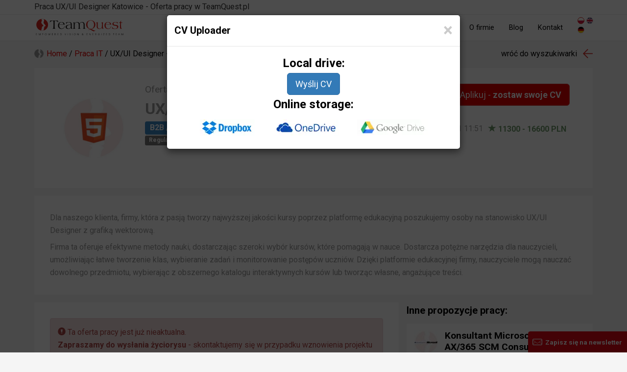

--- FILE ---
content_type: text/html; charset=utf-8
request_url: https://teamquest.pl/katowice/88298-praca-ux-ui-designer-z-grafika-wektorowa
body_size: 11408
content:
<!DOCTYPE html> <!--[if lt IE 7]> <html class="no-js lt-ie9 lt-ie8 lt-ie7"> <![endif]--> <!--[if IE 7]> <html class="no-js lt-ie9 lt-ie8"> <![endif]--> <!--[if IE 8]> <html class="no-js lt-ie9"> <![endif]--> <!--[if gt IE 8]><!--> <html class="no-js" lang="pl"> <!--<![endif]--> <head> <meta charset="utf-8"> <!--[if IE]><meta http-equiv="X-UA-Compatible" content="IE=edge,chrome=1"><![endif]--> <title>Praca UX/UI Designer - Katowice - praca w IT TeamQuest #jqJW</title> <meta name="description" content="Oferta pracy jako UX/UI Designer w Katowice. Zdobądź wymarzone stanowisko jako UX/UI Designer razem z TeamQuest. #jqJW"> <meta name="keywords" content="oferty pracy, ux/ui designer, katowice oferty pracy, aktualne oferty pracy, rekrutacja IT, angielski, HTML, CSS, praca IT, oferty pracy IT, praca w IT, oferty pracy w IT, praca oferty z IT, oferty pracy oferty z it, it, w IT"> <meta property="og:title" content="Praca UX/UI Designer - Katowice - praca w IT TeamQuest #jqJW"> <meta property="og:type" content="website"> <meta property="og:url" content="/katowice/88298-praca-ux-ui-designer"> <meta property="og:image" content="https://teamquest.pl/jobGraphic2/88298/1200.jpg"> <meta property="og:site_name" content="TeamQuest"> <meta property="og:description" content="Oferta pracy jako UX/UI Designer w Katowice. Zdobądź wymarzone stanowisko jako UX/UI Designer razem z TeamQuest. #jqJW"> <meta name="viewport" content="width=device-width, initial-scale=1"> <link href="/img/favicon.png" rel="shortcut icon" type="image/x-icon"> <link rel="alternate" href="/praca-w-it.rss" title="Aktulane oferty pracy TeamQuest RSS" type="application/rss+xml"> <link rel="alternate" href="/blog.rss" title="Blog TeamQuest RSS" type="application/rss+xml"> <link rel="alternate" hreflang="x-default" href="/katowice/88298-praca-ux-ui-designer" /> <meta name="Googlebot-News" content="noindex, nofollow"> <link rel="stylesheet" href="/css/v1.0.1_fd3594b1-20241217.css" /> <script async> WebFontConfig = { google: { families: [ 'Roboto:300,400,500,700&amp;subset=latin-ext' ] } }; (function() { var wf = document.createElement('script'); wf.src = 'https://ajax.googleapis.com/ajax/libs/webfont/1/webfont.js'; wf.type = 'text/javascript'; wf.async = 'true'; var s = document.getElementsByTagName('script')[0]; s.parentNode.insertBefore(wf, s); })(); </script> <script src="/js/jquery.1.11.1.min.js"></script> <script defer src="https://www.dropbox.com/static/api/2/dropins.js" id="dropboxjs" data-app-key="adbq2a9842t1adi"></script> <script defer src="https://js.live.net/v7.0/OneDrive.js"></script> <script defer src="https://apis.google.com/js/api.js"></script> <!--<script charset="UTF-8" src="//cdn.sendpulse.com/28edd3380a1c17cf65b137fe96516659/js/push/f1ccf5f253a1f344fd43cb09ed9225b4_1.js" async></script>--> <script defer> window.tq_js_lang = "pl"; </script> <script src="/js/locale/pl-v0.1.js"></script> <script defer src="/js/vendor/v1.0.1_4a71921b-20230126.js"></script> <script defer src="/js/v1.0.1/jquery-migrate-1.2.1.min.js"></script> <script defer src="/js/v1.0.1/slick/slick.min.js"></script> <!-- Consent Manager --> <script type="text/javascript" data-cmp-ab="1" src="https://cdn.consentmanager.net/delivery/autoblocking/56f75e31f14da.js" data-cmp-host="b.delivery.consentmanager.net" data-cmp-cdn="cdn.consentmanager.net" data-cmp-codesrc="1"></script> <!-- Google Tag Manager --> <script>(function(w,d,s,l,i){w[l]=w[l]||[];w[l].push({'gtm.start': new Date().getTime(),event:'gtm.js'});var f=d.getElementsByTagName(s)[0], j=d.createElement(s),dl=l!='dataLayer'?'&l='+l:'';j.async=true;j.src= 'https://www.googletagmanager.com/gtm.js?id='+i+dl;f.parentNode.insertBefore(j,f); })(window,document,'script','dataLayer','GTM-TZ3V5PC');</script> <!-- End Google Tag Manager --> </head> <body itemscope itemtype="http://schema.org/WebPage" class="page__lang__pl"> <!-- Google Tag Manager (noscript) --> <noscript><iframe src="https://www.googletagmanager.com/ns.html?id=GTM-TZ3V5PC" height="0" width="0" style="display:none;visibility:hidden"></iframe></noscript> <!-- End Google Tag Manager (noscript) --> <!-- header --> <!--[if lt IE 7]> <p class="browsehappy">You are using an <strong>outdated</strong> browser. Please <a href="http://browsehappy.com/">upgrade your browser</a> to improve your experience.</p> <![endif]--> <header> <div class="navbar navbar-default navbar-fixed-top" role="navigation"> <div class="header-job"> <div class="container tag-section"> <p class="hTitle">Praca UX/UI Designer Katowice - Oferta pracy w TeamQuest.pl</p> </div> </div> <div class="container"> <div itemscope itemtype="http://schema.org/Organization" class="navbar-header"> <meta itemprop="name" content="TeamQuest Sp. z o.o." /> <span class="hidden" itemprop="address" itemscope itemtype="http://schema.org/PostalAddress"> <meta itemprop="streetAddress" content="Srebrna 16 lok. 308D" /> <meta itemprop="postalCode" content="00-810" /> <meta itemprop="addressLocality" content="Warszawa" /> <meta itemprop="addressRegion" content="mazowieckie" /> <meta itemprop="addressCountry" content="Polska" /> </span> <meta itemprop="telephone" content="+48 (22) 435 23 85" /> <meta itemprop="sameAs" content="https://www.linkedin.com/company/teamquest" /> <meta itemprop="sameAs" content="https://www.facebook.com/teamquestpl/" /> <button type="button" class="navbar-toggle" data-toggle="collapse" data-target=".navbar-collapse"> <span class="sr-only">Toggle navigation</span> <span class="icon-bar"></span> <span class="icon-bar"></span> <span class="icon-bar"></span> </button> <a itemprop="url" class="navbar-brand" href="/" title="Przejdź do strony głównej"><img itemprop="logo" src="/img/teamquest-logo.svg" height="40" alt="Logo TeamQuest" title="TeamQuest Sp. z o.o." /></a> </div> <div class="navbar-collapse collapse" itemscope itemtype="http://schema.org/SiteNavigationElement"> <div class="navbar-text navbar-right"> <form method="POST" class="navbar-link navbar-lang extended"> <button type="submit" name="set_tq_lang" value="pl" class="navbar-link lang-pl active"></button> <button type="submit" name="set_tq_lang" value="en" class="navbar-link lang-en"></button> <button type="submit" name="set_tq_lang" value="de" class="navbar-link lang-de"></button> </form> </div> <ul class="nav navbar-nav"> <li><a itemprop="url" href="/praca-w-it" title="Aktualne oferty pracy">Oferty pracy IT</a></li> <li><a itemprop="url" href="/praca-sprzedaz" title="Aktualne oferty pracy w Sprzedaży">Oferty pracy Sprzedaż</a></li> <li><a itemprop="url" href="/dla-pracodawcow" title="Dla pracodawców">Strefa pracodawcy</a></li> <!--<li><a itemprop="url" href="/rekrutacja-sprzedaz" title="Rekrutacja Sił Sprzedaży">Rekrutacja Sił Sprzedaży</a></li>--> <li><a class="strong" itemprop="url" href="/clearocr" title="clearOCR">clearOCR</a></li> <li><a itemprop="url" href="/o-nas" title="Informacje o firmie">O firmie</a></li> <!--<li><a itemprop="url" href="/faq" title="FAQ">FAQ</a></li>--> <li><a itemprop="url" href="/blog" title="Blog">Blog</a></li> <li><a itemprop="url" href="/kontakt" title="Kontakt">Kontakt</a></li> </ul> </div> </div> </div> </header> <div class="visible-sm visible-xs header__menu__line"></div> <!-- content --> <div class="container print_page__job joborder section__job__view joborder-old"> <div class="section__head__clear print_page__exclude"> <div class="col-lg-8 col-md-8 col-sm-6 col-xs-12"> <div class="row breadcrumb__top"><div class="breadcrumbs" itemscope itemtype="http://schema.org/BreadcrumbList"> <span itemprop="itemListElement" itemscope itemtype="http://schema.org/ListItem"><a itemprop="item" class="home" href="/"><span itemprop="name">Home</span><meta itemprop="position" content="1" /></a></span> / <span itemprop="itemListElement" itemscope itemtype="http://schema.org/ListItem"><a itemprop="item" href="/praca-w-it" title="Aktualne oferty pracy IT"><span itemprop="name">Praca IT</span><meta itemprop="position" content="2" /></a></span> / UX/UI Designer - Katowice </div></div> </div> <div class="col-lg-4 col-md-4 col-sm-6 col-xs-12"> <div class="row text-right"><a class="back__referer" href="/praca-w-it">wróć do wyszukiwarki</a></div> </div> </div> <div class="clear"></div> <div class="article__job__top article__job__top__header"> <div class="body background-white"> <header class="flex"> <div class="col-lg-2 col-md-2 col-sm-3 hidden-xs logo"> <img src="/logo-square/oferta-pracy-logo_88298_x300.jpg" title="UX/UI Designer - główne technologie" alt="UX/UI Designer - główne technologie" class="img-responsive" style="max-width: 100%"> </div> <div class="col-lg-10 col-md-10 col-sm-9 col-xs-12 details"> <div class="pull-right"> <form role="form" action="/praca/aplikuj" method="POST"> <input type="hidden" name="joborder_id" value="88298" /> <span type="button" class="btn btn-submit btn-lg btn-file btn-cv btn-red" data-cv-uploader-job="true">Aplikuj - <strong>zostaw swoje CV</strong></span> </form> </div> <h2><span class="not-strong"> Oferta pracy:</span> Oferta pracy IT </h2> <h1>UX/UI Designer</h1> <div class="pull-right text-right"> <div class="properties"> <span class="job-location-btn" > <a class="tag__city strong" itemprop="potentialAction" itemscope itemtype="http://schema.org/SearchAction" href="/praca-w-it/m/katowice" title="Aktualne oferty pracy - Katowice"> <meta itemprop="target" content="/praca-w-it/m/{query}"/> <meta itemprop="query" content="katowice" /> <span class="glyphicon glyphicon-map-marker"></span> Katowice</a>, </span> 2024-03-21 11:51 <span class="job-sallary" > <span class="glyphicon glyphicon-star"></span> 11300 - 16600 PLN </span> </div> </div> <div class="contract__types"> <strong class="label label-blue">B2B / Kontrakt</strong> </div> <div class="experience__levels"> <strong class="label label-default">Regular</strong> </div> </div> </header> </div> </div> <div class="article__job__top article__job__top__header"> <div class="body background-white jobIntro list-style__circle-red"> <p>Dla naszego klienta, firmy, która z pasją tworzy najwyższej jakości kursy poprzez platformę edukacyjną poszukujemy osoby na stanowisko UX/UI Designer z grafiką wektorową.</p> <p>Firma ta oferuje efektywne metody nauki, dostarczając szeroki wybór kursów, które pomagają w nauce. Dostarcza potężne narzędzia dla nauczycieli, umożliwiając łatwe tworzenie klas, wybieranie zadań i monitorowanie postępów uczniów. Dzięki platformie edukacyjnej firmy, nauczyciele mogą nauczać dowolnego przedmiotu, wybierając z obszernego katalogu interaktywnych kursów lub tworząc własne, angażujące treści.</p> </div> </div> <div class="col-lg-8 col-md-8 col-sm-6 col-xs-12"> <div class="row"> <article class="background-white"> <div class="alert alert-danger print_page__job" role="alert"> <span class="glyphicon glyphicon-exclamation-sign" aria-hidden="true"></span> Ta oferta pracy jest już nieaktualna.<br> <strong>Zapraszamy do wysłania życiorysu</strong> - skontaktujemy się w przypadku wznowienia projektu lub podobnej oferty. </div> <div class="row article__block"> <div class="col-md-12"> <span class="btn btn-xs btn-default glyphicon glyphicon-print pull-right" data-print-page="job"></span> <h2><strong>Opis stanowiska:</strong></h2><div> <ul> <li>Tworzenie workflows i views dla RWB (Responsive Web Application),</li> <li>Testowanie zaprojektowanych rozwiązań pod względem intuicyjności i doświadczeń użytkownika,</li> <li>Sugestie zmian i potencjalnych usprawnień projektów UX,</li> <li>Prowadzenie badań UX, głównie poprzez analitykę (np. Google Analytics),</li> <li>Tworzenie ilustracji wektorowych (okazjonalnie).</li> <li>Bardzo odpowiedzialna praca samodzielna zdalna potwierdzana raportami(!)</li> </ul> </div><h2><strong>Oczekiwania:</strong></h2><div> <ul> <li>+4 lata doświadczenia komercyjnego w UX/UI,</li> <li>Wykształcenie związane z Designem, HCI, lub pokrewnymi,</li> <li>Silne portfolio z projektami UX/UI, które pokażą samodzielną pracę i wysokiej jakości skoncentrowane na użytkowniku projekty (nie muszą być komercyjne) załączone w aplikacji poprzez link w CV lub w jednym dokumencie),</li> <li>Podstawowa znajomość HTML, CSS</li> <li>Znajomość języka angielskiego i polskiego w stopniu komunikatywnym (B2),</li> <li>Doświadczenie w Figmie,Adobe Creative Suite lub w innych</li> <li>Znajomość programu do tworzenia grafiki wektorowej (Adobe Illustrator,Inkscape, CorelDRAW itp),</li> <li>Umiejętność pracy samodzielnej: własne pomysły, planowanie zadań, projektowanie, składanie raportów, kontakt z zespołem technicznym;</li> <li>Umiejętność tworzenia responsywnych projektów (np. dla chromebooków),</li> <li>Podstawowa wiedza na temat użyteczności w HCI (Human- Computer Interaction.</li> </ul> </div><h2><strong>Proponujemy:</strong></h2><div> <ul> <li>Wynagrodzenie w dolarach: 17-25 USD/h czyli 3000-4200 USD/m *podana kwota w złotówkach jest orientacyjna i zależna od kursu USD*,</li> <li>Kontrakt czyste B2B z firmą w USA,</li> <li>Samodzielną pracę zdalną,</li> <li>Kontakt z międzynarodowym zespołem w USA i w Polsce,</li> <li>Ciekawe projekty UX/UI, graficzne i wideo,</li> <li>Rozwój platformy edukacyjnej,</li> <li>Elastyczne godziny pracy.</li> </ul> </div> <div class="benefits"> <h2><strong>Benefity:</strong></h2> </div> <!--<div class="text-center"> <span class="btn btn-lg btn-file btn-danger" type="button" data-go-to="#widgetJobApply"></span> </div>--> <div class="margin-top-2em"> <form role="form" action="/praca/aplikuj" method="POST"> <input type="hidden" name="joborder_id" value="88298" /> <span type="button" class="btn btn-submit btn-lg btn-file btn-cv btn-red" data-cv-uploader-job="true">Aplikuj - <strong>zostaw swoje CV</strong></span> </form> </div> </div> </div> </article> <div class="article__clear print_page__exclude"> <div class="socia_l-box-btn scb4667576575756 margin-top-10 text-center print_page__exclude"> <a href="http://www.wykop.pl/dodaj/link/?url=https://teamquest.pl/88298&title=UX%2FUI+Designer&desc=Oferta+pracy+IT+UX%2FUI+Designer" title="Udostępnij na Wykopie" target="_blank" class="social-bt_n sb3538fdfefgf8 social-icon-iwykop"></a> <a href="https://www.facebook.com/sharer/sharer.php?u=https://teamquest.pl/88298" title="Udostępnij na Facebook" target="_blank" class="social-bt_n sb3538fdfefgf8 social-icon-ifacebook"></a> <a href="https://www.linkedin.com/shareArticle?mini=true&url=https://teamquest.pl/88298" title="Udostępnij na LinkedIn" target="_blank" class="social-bt_n sb3538fdfefgf8 social-icon-ilinked-in"></a> <a href="/kontakt?body=https://teamquest.pl/88298" rel="nofollow" title="Skontaktuj się z nami" class="social-bt_n sb3538fdfefgf8 social-icon-icontact"></a> </div> <div class="clear"></div> </div> <article class="background-white print_page__exclude"> <p class="strong display-inline-block">Może zainteresuje Cię oferta pracy w innym mieście:</p> <ul class="list-unstyled display-inline-block"> <li class="display-inline-block"> <a class="btn btn-sm btn-default" href="/krakow/88291-praca-ux-ui-designer" title="UX/UI Designer - Krakow"> Kraków </a> </li> <li class="display-inline-block"> <a class="btn btn-sm btn-default" href="/wroclaw/88292-praca-ux-ui-designer" title="UX/UI Designer - Wroclaw"> Wrocław </a> </li> <li class="display-inline-block"> <a class="btn btn-sm btn-default" href="/szczecin/88293-praca-ux-ui-designer" title="UX/UI Designer - Szczecin"> Szczecin </a> </li> <li class="display-inline-block"> <a class="btn btn-sm btn-default" href="/gdansk/88294-praca-ux-ui-designer" title="UX/UI Designer - Gdansk"> Gdańsk </a> </li> <li class="display-inline-block"> <a class="btn btn-sm btn-default" href="/rzeszow/88295-praca-ux-ui-designer" title="UX/UI Designer - Rzeszow"> Rzeszów </a> </li> <li class="display-inline-block"> <a class="btn btn-sm btn-default" href="/torun/88296-praca-ux-ui-designer" title="UX/UI Designer - Torun"> Toruń </a> </li> <li class="display-inline-block"> <a class="btn btn-sm btn-default" href="/gorzow-wielkopolski/88297-praca-ux-ui-designer" title="UX/UI Designer - Gorzow-Wielkopolski"> Gorzów Wielkopolski </a> </li> <li class="display-inline-block"> <a class="btn btn-sm btn-default" href="/kielce/88299-praca-ux-ui-designer" title="UX/UI Designer - Kielce"> Kielce </a> </li> </ul> </article> <div class="article__clear clear job-details-skills-btn print_page__exclude"> <div> <a href="/praca-w-it" class="tag background-white" title="Aktualne oferty pracy - TeamQuest">Oferta pracy IT</a> <a itemprop="potentialAction" itemscope itemtype="http://schema.org/SearchAction" class="tag background-white" href="/praca-w-it/m/katowice" title="Aktualne oferty pracy - Katowice"> IT praca Katowice <meta itemprop="target" content="/praca-w-it/m/{query}"/> <meta itemprop="query" content="katowice" /> </a> </div> <br><a itemprop="potentialAction" itemscope itemtype="http://schema.org/SearchAction" href = "/tag/lang/angielski" class="tag" title = "Oferty pracy - język angielski">język angielski<meta itemprop="target" content="/tag/lang/angielski"/></a><br><a itemprop="potentialAction" itemscope itemtype="http://schema.org/SearchAction" href = "/tag/skill/html" class="tag tag-xs" title = "Oferty pracy ze znajomością HTML">HTML<meta itemprop="target" content="/tag/skill/html"/></a> <a itemprop="potentialAction" itemscope itemtype="http://schema.org/SearchAction" href = "/tag/skill/css" class="tag tag-xs" title = "Oferty pracy ze znajomością CSS">CSS<meta itemprop="target" content="/tag/skill/css"/></a> </div> </div> </div> <div class="col-lg-4 col-md-4 col-sm-6 col-xs-12 print_page__exclude"> <div class="row article__job__right article__similar"> <h3 class="h4">Inne propozycje pracy:</h3> <div class="similar__jobs__new similar__jobs__right"> <div id="slick-similar-job__80427" class="slick__carousel"> <div class="layer layer1 job__entry article__block__shadow background-white"> <a onfocus="blur()" href="/praca-zdalna/101340-praca-konsultant-microsoft-dynamics-ax-365-scm-consultant-service-support" title="Konsultant Microsoft Dynamics AX/365 SCM Consultant - Service & Support - Praca Zdalna"> <div class="col-lg-12 col-md-12 col-sm-12 col-xs-12"> <span class="logo__simple pull-left"> <img src="/logo-square/oferta-pracy-logo_101340_x50.jpg" title="Konsultant Microsoft Dynamics AX/365 SCM Consultant - Service & Support - główne technologie" alt="Konsultant Microsoft Dynamics AX/365 SCM Consultant - Service & Support - główne technologie" class="img-responsive" /> </span> <h3 class="h4 title__simple">Konsultant Microsoft Dynamics AX/365 SCM Consultant - Service & Support</h3> <div class="contract__types text-right"> <strong class="label label-blue">Umowa o pracę</strong> <strong class="label label-blue">B2B / Kontrakt</strong> </div> </div> </a> </div> <div class="layer layer2 job__entry article__block__shadow background-white"> <a onfocus="blur()" href="/warszawa/101270-praca-apm-observability-engineer-presales-engineer" title="APM/Observability Engineer (Presales Engineer) - Warszawa"> <div class="col-lg-12 col-md-12 col-sm-12 col-xs-12"> <span class="logo__simple pull-left"> <img src="/logo-square/oferta-pracy-logo_101270_x50.jpg" title="APM/Observability Engineer (Presales Engineer) - główne technologie" alt="APM/Observability Engineer (Presales Engineer) - główne technologie" class="img-responsive" /> </span> <h3 class="h4 title__simple">APM/Observability Engineer (Presales Engineer)</h3> <div class="contract__types text-right"> <strong class="label label-blue">Umowa o pracę</strong> <strong class="label label-blue">B2B / Kontrakt</strong> </div> </div> </a> </div> <div class="layer layer3 job__entry article__block__shadow background-white"> <a onfocus="blur()" href="/praca-zdalna/101310-praca-erp-microsoft-dynamics-365-commerce-consultant" title="ERP Microsoft Dynamics 365 Commerce Consultant - Praca Zdalna"> <div class="col-lg-12 col-md-12 col-sm-12 col-xs-12"> <span class="logo__simple pull-left"> <img src="/logo-square/oferta-pracy-logo_101310_x50.jpg" title="ERP Microsoft Dynamics 365 Commerce Consultant - główne technologie" alt="ERP Microsoft Dynamics 365 Commerce Consultant - główne technologie" class="img-responsive" /> </span> <h3 class="h4 title__simple">ERP Microsoft Dynamics 365 Commerce Consultant</h3> <div class="contract__types text-right"> <strong class="label label-blue">Umowa o pracę</strong> <strong class="label label-blue">B2B / Kontrakt</strong> </div> </div> </a> </div> <div class="layer layer4 job__entry article__block__shadow background-white"> <a onfocus="blur()" href="/praca-zdalna/101350-praca-microsoft-dynamics-ax-365-scm-consultant-service-support-consultant" title="Microsoft Dynamics AX/365 SCM Consultant - Service & Support Consultant - Praca Zdalna"> <div class="col-lg-12 col-md-12 col-sm-12 col-xs-12"> <span class="logo__simple pull-left"> <img src="/logo-square/oferta-pracy-logo_101350_x50.jpg" title="Microsoft Dynamics AX/365 SCM Consultant - Service & Support Consultant - główne technologie" alt="Microsoft Dynamics AX/365 SCM Consultant - Service & Support Consultant - główne technologie" class="img-responsive" /> </span> <h3 class="h4 title__simple">Microsoft Dynamics AX/365 SCM Consultant - Service & Support Consultant</h3> <div class="contract__types text-right"> <strong class="label label-blue">Umowa o pracę</strong> <strong class="label label-blue">B2B / Kontrakt</strong> </div> </div> </a> </div> <div class="layer layer5 job__entry article__block__shadow background-white"> <a onfocus="blur()" href="/praca-zdalna/101330-praca-dynamics-365-commerce-pos-developer" title="Dynamics 365 Commerce/POS Developer - Praca programista - Praca Zdalna"> <div class="col-lg-12 col-md-12 col-sm-12 col-xs-12"> <span class="logo__simple pull-left"> <img src="/logo-square/oferta-pracy-logo_101330_x50.jpg" title="Dynamics 365 Commerce/POS Developer - główne technologie" alt="Dynamics 365 Commerce/POS Developer - główne technologie" class="img-responsive" /> </span> <h3 class="h4 title__simple">Dynamics 365 Commerce/POS Developer</h3> <div class="contract__types text-right"> <strong class="label label-blue">Umowa o pracę</strong> <strong class="label label-blue">B2B / Kontrakt</strong> </div> </div> </a> </div> </div> <script> $(document).ready(function(){ $('#slick-similar-job__80427').addClass('article__block__shadow').addClass('background-white'); $('#slick-similar-job__80427 .layer').each(function() { $(this).removeClass('article__block__shadow').addClass('layer__slick'); }); $('#slick-similar-job__80427').slick({ dots: true, arrows:false, infinite: true, autoplay: true, speed: 800, slidesToShow: 1, adaptiveHeight: true }); }); </script> </div> </div> <div class="row article__blog__right article__similar"> <h3 class="h4">Polecane wpisy na blogu IT:</h3> <div class="similar__blog__new similar__blog__right"> <div id="slick-similar-blog__64081" class="slick__carousel slick__carousel__blog"> <div itemscope itemtype="http://schema.org/BlogPosting" class="layer layer2 article__block__shadow background-white clear"> <meta itemprop="name" content="Otwarte Oprogramowanie AI: Klucz do Przewagi Europy w Globalnym Wyścigu Technologicznym" /> <meta itemprop="author" content="TeamQuest" /> <meta itemprop="headline" content="Daniel Ek i&amp;nbsp;Mark Zuckerberg w&amp;nbsp;swoim artykule opublikowanym przez The Economist zwracają uw..." /> <meta itemprop="datePublished dateModified" content="2024-08-22 15:30:00" /> <span class="hidden" itemprop="publisher" itemscope itemtype="http://schema.org/Organization"> <meta itemprop="name" content="TeamQuest" /> <span itemprop="logo" itemscope itemtype="http://schema.org/ImageObject"> <meta itemprop="url" content="https://teamquest.pl/img/logo.png" /> </span> </span> <meta itemprop="image" content="/img/static/blog/llm-w-europie.jpg" /> <a href="/blog/2763_otwarte-oprogramowanie-ai-klucz-do-przewag-ue" title="Otwarte Oprogramowanie AI: Klucz do Przewagi Europy w Globalnym Wyścigu Technologicznym"><img itemprop="image" class="img-responsive blog-image" src="/img/static/blog/llm-w-europie.jpg.webp" alt="Otwarte Oprogramowanie AI: Klucz do Przewagi Europy w Globalnym Wyścigu Technologicznym" title="Otwarte Oprogramowanie AI: Klucz do Przewagi Europy w Globalnym Wyścigu Technologicznym" /></a> <h4 class="title"><a itemprop="url mainEntityOfPage" href="/blog/2763_otwarte-oprogramowanie-ai-klucz-do-przewag-ue" title="Otwarte Oprogramowanie AI: Klucz do Przewagi Europy w Globalnym Wyścigu Technologicznym">Otwarte Oprogramowanie AI: Klucz do Przewagi Europy w Globalnym Wyścigu Technologicznym</a></h4> </div> <div itemscope itemtype="http://schema.org/BlogPosting" class="layer layer3 article__block__shadow background-white clear"> <meta itemprop="name" content="Co poszło nie tak? Rynek pracy w IT w 2024 roku" /> <meta itemprop="author" content="TeamQuest" /> <meta itemprop="headline" content="- Wiesz co, zwolnili mnie z&amp;nbsp;pracy i&amp;nbsp;przez jakiś czas byłem bezrobotny...." /> <meta itemprop="datePublished dateModified" content="2024-08-21 08:00:00" /> <span class="hidden" itemprop="publisher" itemscope itemtype="http://schema.org/Organization"> <meta itemprop="name" content="TeamQuest" /> <span itemprop="logo" itemscope itemtype="http://schema.org/ImageObject"> <meta itemprop="url" content="https://teamquest.pl/img/logo.png" /> </span> </span> <meta itemprop="image" content="/img/static/blog/co_posz__o_nie_tak.png" /> <a href="/blog/2762_co-poszlo-nie-tak-rynek-pracy-w-it-w-2024-roku" title="Co poszło nie tak? Rynek pracy w IT w 2024 roku"><img itemprop="image" class="img-responsive blog-image" src="/img/static/blog/co_posz__o_nie_tak.png.webp" alt="Co poszło nie tak? Rynek pracy w IT w 2024 roku" title="Co poszło nie tak? Rynek pracy w IT w 2024 roku" /></a> <h4 class="title"><a itemprop="url mainEntityOfPage" href="/blog/2762_co-poszlo-nie-tak-rynek-pracy-w-it-w-2024-roku" title="Co poszło nie tak? Rynek pracy w IT w 2024 roku">Co poszło nie tak? Rynek pracy w IT w 2024 roku</a></h4> </div> <div itemscope itemtype="http://schema.org/BlogPosting" class="layer layer4 article__block__shadow background-white clear"> <meta itemprop="name" content="Przehajpowane. Cztery technologie, kt&oacute;re miały zmienić świat" /> <meta itemprop="author" content="TeamQuest" /> <meta itemprop="headline" content="Każdy z&amp;nbsp;nas ma takiego kolegę, kt&oacute;ry bardzo dobrze się zapowiadał, ale potem coś poszło nie tak..." /> <meta itemprop="datePublished dateModified" content="2024-08-20 09:00:00" /> <span class="hidden" itemprop="publisher" itemscope itemtype="http://schema.org/Organization"> <meta itemprop="name" content="TeamQuest" /> <span itemprop="logo" itemscope itemtype="http://schema.org/ImageObject"> <meta itemprop="url" content="https://teamquest.pl/img/logo.png" /> </span> </span> <meta itemprop="image" content="/img/static/blog/overhyped.png" /> <a href="/blog/2761_przehajpowane-cztery-technologie-ktore-mialy-zmienic-swiat" title="Przehajpowane. Cztery technologie, które miały zmienić świat"><img itemprop="image" class="img-responsive blog-image" src="/img/static/blog/overhyped.png.webp" alt="Przehajpowane. Cztery technologie, kt&oacute;re miały zmienić świat" title="Przehajpowane. Cztery technologie, kt&oacute;re miały zmienić świat" /></a> <h4 class="title"><a itemprop="url mainEntityOfPage" href="/blog/2761_przehajpowane-cztery-technologie-ktore-mialy-zmienic-swiat" title="Przehajpowane. Cztery technologie, które miały zmienić świat">Przehajpowane. Cztery technologie, które miały zmienić świat</a></h4> </div> </div> <script> $(document).ready(function(){ $('#slick-similar-blog__64081').addClass('article__block__shadow').addClass('background-white'); $('#slick-similar-blog__64081 .layer').each(function() { $(this).removeClass('clear').removeClass('article__block__shadow').addClass('layer__slick'); }); $('#slick-similar-blog__64081').slick({ dots: true, arrows:false, infinite: true, autoplay: true, speed: 1000, slidesToShow: 1, adaptiveHeight: true }); }); </script> </div> </div> </div> <div class="row print_page__exclude"> <div class="col-lg-12 col-md-12 col-sm-12 col-xs-12 workplaces__block"> <div class="workplace__block"> <h4 class="title">W czym programujesz?</h4> <ul class="strong"> <li itemprop="potentialAction" itemscope itemtype="http://schema.org/SearchAction"> <meta itemprop="target" content="/praca-w-it/k/{query}"/> <meta itemprop="query" content="programista%2CNET" /> <a href="/praca-w-it/k/programista%2CNET" title="Aktualne oferty pracy - Praca Programista .NET">Praca Programista .NET</a> </li> <li itemprop="potentialAction" itemscope itemtype="http://schema.org/SearchAction"> <meta itemprop="target" content="/praca-w-it/k/{query}"/> <meta itemprop="query" content="programista%2CASP" /> <a href="/praca-w-it/k/programista%2CASP" title="Aktualne oferty pracy - Praca Programista ASP">Praca Programista ASP</a> </li> <li itemprop="potentialAction" itemscope itemtype="http://schema.org/SearchAction"> <meta itemprop="target" content="/praca-w-it/k/{query}"/> <meta itemprop="query" content="programista,android" /> <a href="/praca-w-it/k/programista,android" title="Aktualne oferty pracy - Praca Programista Android">Praca Programista Android</a> </li> <li itemprop="potentialAction" itemscope itemtype="http://schema.org/SearchAction"> <meta itemprop="target" content="/praca-w-it/k/{query}"/> <meta itemprop="query" content="programista,angular" /> <a href="/praca-w-it/k/programista,angular" title="Aktualne oferty pracy - Praca Programista Angular">Praca Programista Angular</a> </li> <li itemprop="potentialAction" itemscope itemtype="http://schema.org/SearchAction"> <meta itemprop="target" content="/praca-w-it/k/{query}"/> <meta itemprop="query" content="programista%2CC%23" /> <a href="/praca-w-it/k/programista%2CC%23" title="Aktualne oferty pracy - Praca Programista C#">Praca Programista C#</a> </li> <li itemprop="potentialAction" itemscope itemtype="http://schema.org/SearchAction"> <meta itemprop="target" content="/praca-w-it/k/{query}"/> <meta itemprop="query" content="programista%2Cc%2B%2B" /> <a href="/praca-w-it/k/programista%2Cc%2B%2B" title="Aktualne oferty pracy - Praca Programista C++">Praca Programista C++</a> </li> <li itemprop="potentialAction" itemscope itemtype="http://schema.org/SearchAction"> <meta itemprop="target" content="/praca-w-it/k/{query}"/> <meta itemprop="query" content="programista%2CiOS" /> <a href="/praca-w-it/k/programista%2CiOS" title="Aktualne oferty pracy - Praca Programista iOS">Praca Programista iOS</a> </li> <li itemprop="potentialAction" itemscope itemtype="http://schema.org/SearchAction"> <meta itemprop="target" content="/praca-w-it/k/{query}"/> <meta itemprop="query" content="programista%2CJava" /> <a href="/praca-w-it/k/programista%2CJava" title="Aktualne oferty pracy - Praca Programista Java">Praca Programista Java</a> </li> <li itemprop="potentialAction" itemscope itemtype="http://schema.org/SearchAction"> <meta itemprop="target" content="/praca-w-it/k/{query}"/> <meta itemprop="query" content="programista%2CJavaScript" /> <a href="/praca-w-it/k/programista%2CJavaScript" title="Aktualne oferty pracy - Praca Programista JavaScript">Praca Programista JavaScript</a> </li> <li itemprop="potentialAction" itemscope itemtype="http://schema.org/SearchAction"> <meta itemprop="target" content="/praca-w-it/k/{query}"/> <meta itemprop="query" content="MySQL" /> <a href="/praca-w-it/k/MySQL" title="Aktualne oferty pracy - Praca Programista MySQL">Praca Programista MySQL</a> </li> <li itemprop="potentialAction" itemscope itemtype="http://schema.org/SearchAction"> <meta itemprop="target" content="/praca-w-it/k/{query}"/> <meta itemprop="query" content="node" /> <a href="/praca-w-it/k/node" title="Aktualne oferty pracy - Praca Programista Node">Praca Programista Node</a> </li> <li itemprop="potentialAction" itemscope itemtype="http://schema.org/SearchAction"> <meta itemprop="target" content="/praca-w-it/k/{query}"/> <meta itemprop="query" content="programista%2CNodeJs" /> <a href="/praca-w-it/k/programista%2CNodeJs" title="Aktualne oferty pracy - Praca Programista NodeJs">Praca Programista NodeJs</a> </li> <li itemprop="potentialAction" itemscope itemtype="http://schema.org/SearchAction"> <meta itemprop="target" content="/praca-w-it/k/{query}"/> <meta itemprop="query" content="Oracle" /> <a href="/praca-w-it/k/Oracle" title="Aktualne oferty pracy - Praca Programista Oracle">Praca Programista Oracle</a> </li> <li itemprop="potentialAction" itemscope itemtype="http://schema.org/SearchAction"> <meta itemprop="target" content="/praca-w-it/k/{query}"/> <meta itemprop="query" content="programista%2CPerl" /> <a href="/praca-w-it/k/programista%2CPerl" title="Aktualne oferty pracy - Praca Programista Perl">Praca Programista Perl</a> </li> <li itemprop="potentialAction" itemscope itemtype="http://schema.org/SearchAction"> <meta itemprop="target" content="/praca-w-it/k/{query}"/> <meta itemprop="query" content="PL-SQL" /> <a href="/praca-w-it/k/PL-SQL" title="Aktualne oferty pracy - Praca Programista PL/SQL">Praca Programista PL/SQL</a> </li> <li itemprop="potentialAction" itemscope itemtype="http://schema.org/SearchAction"> <meta itemprop="target" content="/praca-w-it/k/{query}"/> <meta itemprop="query" content="programista%2CPHP" /> <a href="/praca-w-it/k/programista%2CPHP" title="Aktualne oferty pracy - Praca Programista PHP">Praca Programista PHP</a> </li> <li itemprop="potentialAction" itemscope itemtype="http://schema.org/SearchAction"> <meta itemprop="target" content="/praca-w-it/k/{query}"/> <meta itemprop="query" content="programista%2CPython" /> <a href="/praca-w-it/k/programista%2CPython" title="Aktualne oferty pracy - Praca Programista Python">Praca Programista Python</a> </li> <li itemprop="potentialAction" itemscope itemtype="http://schema.org/SearchAction"> <meta itemprop="target" content="/praca-w-it/k/{query}"/> <meta itemprop="query" content="programista%2CRuby" /> <a href="/praca-w-it/k/programista%2CRuby" title="Aktualne oferty pracy - Praca Programista Ruby">Praca Programista Ruby</a> </li> </ul> </div> <div class="workplace__block"> <h4 class="title">Popularne stanowiska</h4> <ul class="strong"> <li itemprop="potentialAction" itemscope itemtype="http://schema.org/SearchAction"> <meta itemprop="target" content="/praca-w-it/k/{query}"/> <meta itemprop="query" content="analityk" /> <a href="/praca-w-it/k/analityk" title="Aktualne oferty pracy - Praca Analityk">Praca Analityk</a> </li> <li itemprop="potentialAction" itemscope itemtype="http://schema.org/SearchAction"> <meta itemprop="target" content="/praca-w-it/k/{query}"/> <meta itemprop="query" content="administrator%2Cbaz+danych" /> <a href="/praca-w-it/k/administrator%2Cbaz+danych" title="Aktualne oferty pracy - Praca Administrator Baz Danych">Praca Administrator Baz Danych</a> </li> <li itemprop="potentialAction" itemscope itemtype="http://schema.org/SearchAction"> <meta itemprop="target" content="/praca-w-it/k/{query}"/> <meta itemprop="query" content="administrator%2Clinux" /> <a href="/praca-w-it/k/administrator%2Clinux" title="Aktualne oferty pracy - Praca Administrator Linux">Praca Administrator Linux</a> </li> <li itemprop="potentialAction" itemscope itemtype="http://schema.org/SearchAction"> <meta itemprop="target" content="/praca-w-it/k/{query}"/> <meta itemprop="query" content="administrator+sieci" /> <a href="/praca-w-it/k/administrator+sieci" title="Aktualne oferty pracy - Praca Administrator Sieci">Praca Administrator Sieci</a> </li> <li itemprop="potentialAction" itemscope itemtype="http://schema.org/SearchAction"> <meta itemprop="target" content="/praca-w-it/k/{query}"/> <meta itemprop="query" content="administrator%2CWindows" /> <a href="/praca-w-it/k/administrator%2CWindows" title="Aktualne oferty pracy - Praca Administrator Windows">Praca Administrator Windows</a> </li> <li itemprop="potentialAction" itemscope itemtype="http://schema.org/SearchAction"> <meta itemprop="target" content="/praca-w-it/k/{query}"/> <meta itemprop="query" content="backend" /> <a href="/praca-w-it/k/backend" title="Aktualne oferty pracy - Praca Backend Developer">Praca Backend Developer</a> </li> <li itemprop="potentialAction" itemscope itemtype="http://schema.org/SearchAction"> <meta itemprop="target" content="/praca-w-it/k/{query}"/> <meta itemprop="query" content="devops" /> <a href="/praca-w-it/k/devops" title="Aktualne oferty pracy - Praca DevOps">Praca DevOps</a> </li> <li itemprop="potentialAction" itemscope itemtype="http://schema.org/SearchAction"> <meta itemprop="target" content="/praca-w-it/k/{query}"/> <meta itemprop="query" content="frontend" /> <a href="/praca-w-it/k/frontend" title="Aktualne oferty pracy - Praca Frontend Developer">Praca Frontend Developer</a> </li> <li itemprop="potentialAction" itemscope itemtype="http://schema.org/SearchAction"> <meta itemprop="target" content="/praca-w-it/k/{query}"/> <meta itemprop="query" content="Java,developer" /> <a href="/praca-w-it/k/Java,developer" title="Aktualne oferty pracy - Praca Java Developer">Praca Java Developer</a> </li> <li itemprop="potentialAction" itemscope itemtype="http://schema.org/SearchAction"> <meta itemprop="target" content="/praca-w-it/k/{query}"/> <meta itemprop="query" content="team+leader" /> <a href="/praca-w-it/k/team+leader" title="Aktualne oferty pracy - Praca Kierownik ds. Informatyki">Praca Kierownik ds. Informatyki</a> </li> <li itemprop="potentialAction" itemscope itemtype="http://schema.org/SearchAction"> <meta itemprop="target" content="/praca-w-it/k/{query}"/> <meta itemprop="query" content="project+manager" /> <a href="/praca-w-it/k/project+manager" title="Aktualne oferty pracy - Praca Project Manager">Praca Project Manager</a> </li> <li itemprop="potentialAction" itemscope itemtype="http://schema.org/SearchAction"> <meta itemprop="target" content="/praca-w-it/k/{query}"/> <meta itemprop="query" content="PHP%2Cdeveloper" /> <a href="/praca-w-it/k/PHP%2Cdeveloper" title="Aktualne oferty pracy - Praca PHP Developer">Praca PHP Developer</a> </li> <li itemprop="potentialAction" itemscope itemtype="http://schema.org/SearchAction"> <meta itemprop="target" content="/praca-w-it/k/{query}"/> <meta itemprop="query" content="programista" /> <a href="/praca-w-it/k/programista" title="Aktualne oferty pracy - Praca Programista">Praca Programista</a> </li> <li itemprop="potentialAction" itemscope itemtype="http://schema.org/SearchAction"> <meta itemprop="target" content="/praca-w-it/k/{query}"/> <meta itemprop="query" content="programista+gier" /> <a href="/praca-w-it/k/programista+gier" title="Aktualne oferty pracy - Praca Programista Gier">Praca Programista Gier</a> </li> <li itemprop="potentialAction" itemscope itemtype="http://schema.org/SearchAction"> <meta itemprop="target" content="/praca-w-it/k/{query}"/> <meta itemprop="query" content="programista%2CiOS" /> <a href="/praca-w-it/k/programista%2CiOS" title="Aktualne oferty pracy - Praca Programista iOS">Praca Programista iOS</a> </li> <li itemprop="potentialAction" itemscope itemtype="http://schema.org/SearchAction"> <meta itemprop="target" content="/praca-w-it/k/{query}"/> <meta itemprop="query" content="developer" /> <a href="/praca-w-it/k/developer" title="Aktualne oferty pracy - Praca Software Developer">Praca Software Developer</a> </li> <li itemprop="potentialAction" itemscope itemtype="http://schema.org/SearchAction"> <meta itemprop="target" content="/praca-w-it/k/{query}"/> <meta itemprop="query" content="tester" /> <a href="/praca-w-it/k/tester" title="Aktualne oferty pracy - Praca Tester">Praca Tester</a> </li> <li itemprop="potentialAction" itemscope itemtype="http://schema.org/SearchAction"> <meta itemprop="target" content="/praca-w-it/k/{query}"/> <meta itemprop="query" content="web+developer" /> <a href="/praca-w-it/k/web+developer" title="Aktualne oferty pracy - Praca Web Developer">Praca Web Developer</a> </li> </ul> </div> <div class="workplace__block"> <h4 class="title">Praca w miastach</h4> <ul class="strong"> <li itemprop="potentialAction" itemscope itemtype="http://schema.org/SearchAction"> <meta itemprop="target" content="/praca-w-it/m/{query}"/> <meta itemprop="query" content="warszawa" /> <a href="/praca-w-it/m/warszawa" title="Aktualne oferty pracy - Praca Warszawa">Praca Warszawa</a> </li> <li itemprop="potentialAction" itemscope itemtype="http://schema.org/SearchAction"> <meta itemprop="target" content="/praca-w-it/m/{query}"/> <meta itemprop="query" content="białystok" /> <a href="/praca-w-it/m/białystok" title="Aktualne oferty pracy - Praca Białystok">Praca Białystok</a> </li> <li itemprop="potentialAction" itemscope itemtype="http://schema.org/SearchAction"> <meta itemprop="target" content="/praca-w-it/m/{query}"/> <meta itemprop="query" content="bydgoszcz" /> <a href="/praca-w-it/m/bydgoszcz" title="Aktualne oferty pracy - Praca Bydgoszcz">Praca Bydgoszcz</a> </li> <li itemprop="potentialAction" itemscope itemtype="http://schema.org/SearchAction"> <meta itemprop="target" content="/praca-w-it/m/{query}"/> <meta itemprop="query" content="gdańsk" /> <a href="/praca-w-it/m/gdańsk" title="Aktualne oferty pracy - Praca Gdańsk">Praca Gdańsk</a> </li> <li itemprop="potentialAction" itemscope itemtype="http://schema.org/SearchAction"> <meta itemprop="target" content="/praca-w-it/m/{query}"/> <meta itemprop="query" content="gliwice" /> <a href="/praca-w-it/m/gliwice" title="Aktualne oferty pracy - Praca Gliwice">Praca Gliwice</a> </li> <li itemprop="potentialAction" itemscope itemtype="http://schema.org/SearchAction"> <meta itemprop="target" content="/praca-w-it/m/{query}"/> <meta itemprop="query" content="gorzów+wielkopolski" /> <a href="/praca-w-it/m/gorzów+wielkopolski" title="Aktualne oferty pracy - Praca Gorzów Wielkopolski">Praca Gorzów Wielkopolski</a> </li> <li itemprop="potentialAction" itemscope itemtype="http://schema.org/SearchAction"> <meta itemprop="target" content="/praca-w-it/m/{query}"/> <meta itemprop="query" content="katowice" /> <a href="/praca-w-it/m/katowice" title="Aktualne oferty pracy - Praca Katowice">Praca Katowice</a> </li> <li itemprop="potentialAction" itemscope itemtype="http://schema.org/SearchAction"> <meta itemprop="target" content="/praca-w-it/m/{query}"/> <meta itemprop="query" content="kielce" /> <a href="/praca-w-it/m/kielce" title="Aktualne oferty pracy - Praca Kielce">Praca Kielce</a> </li> <li itemprop="potentialAction" itemscope itemtype="http://schema.org/SearchAction"> <meta itemprop="target" content="/praca-w-it/m/{query}"/> <meta itemprop="query" content="kraków" /> <a href="/praca-w-it/m/kraków" title="Aktualne oferty pracy - Praca Kraków">Praca Kraków</a> </li> <li itemprop="potentialAction" itemscope itemtype="http://schema.org/SearchAction"> <meta itemprop="target" content="/praca-w-it/m/{query}"/> <meta itemprop="query" content="lublin" /> <a href="/praca-w-it/m/lublin" title="Aktualne oferty pracy - Praca Lublin">Praca Lublin</a> </li> <li itemprop="potentialAction" itemscope itemtype="http://schema.org/SearchAction"> <meta itemprop="target" content="/praca-w-it/m/{query}"/> <meta itemprop="query" content="łódź" /> <a href="/praca-w-it/m/łódź" title="Aktualne oferty pracy - Praca Łódź">Praca Łódź</a> </li> <li itemprop="potentialAction" itemscope itemtype="http://schema.org/SearchAction"> <meta itemprop="target" content="/praca-w-it/m/{query}"/> <meta itemprop="query" content="olsztyn" /> <a href="/praca-w-it/m/olsztyn" title="Aktualne oferty pracy - Praca Olsztyn">Praca Olsztyn</a> </li> <li itemprop="potentialAction" itemscope itemtype="http://schema.org/SearchAction"> <meta itemprop="target" content="/praca-w-it/m/{query}"/> <meta itemprop="query" content="poznań" /> <a href="/praca-w-it/m/poznań" title="Aktualne oferty pracy - Praca Poznań">Praca Poznań</a> </li> <li itemprop="potentialAction" itemscope itemtype="http://schema.org/SearchAction"> <meta itemprop="target" content="/praca-w-it/m/{query}"/> <meta itemprop="query" content="rzeszów" /> <a href="/praca-w-it/m/rzeszów" title="Aktualne oferty pracy - Praca Rzeszów">Praca Rzeszów</a> </li> <li itemprop="potentialAction" itemscope itemtype="http://schema.org/SearchAction"> <meta itemprop="target" content="/praca-w-it/m/{query}"/> <meta itemprop="query" content="szczecin" /> <a href="/praca-w-it/m/szczecin" title="Aktualne oferty pracy - Praca Szczecin">Praca Szczecin</a> </li> <li itemprop="potentialAction" itemscope itemtype="http://schema.org/SearchAction"> <meta itemprop="target" content="/praca-w-it/m/{query}"/> <meta itemprop="query" content="toruń" /> <a href="/praca-w-it/m/toruń" title="Aktualne oferty pracy - Praca Toruń">Praca Toruń</a> </li> <li itemprop="potentialAction" itemscope itemtype="http://schema.org/SearchAction"> <meta itemprop="target" content="/praca-w-it/m/{query}"/> <meta itemprop="query" content="wrocław" /> <a href="/praca-w-it/m/wrocław" title="Aktualne oferty pracy - Praca Wrocław">Praca Wrocław</a> </li> <li itemprop="potentialAction" itemscope itemtype="http://schema.org/SearchAction"> <meta itemprop="target" content="/praca-w-it/m/{query}"/> <meta itemprop="query" content="zielona+góra" /> <a href="/praca-w-it/m/zielona+góra" title="Aktualne oferty pracy - Praca Zielona Góra">Praca Zielona Góra</a> </li> </ul> </div> </div> </div> </div> <script> gtag('event','view_item', {'items': ['id': 88298, 'google_business_vertical': 'jobs']}); </script> <!-- partners --> <div class="container home"> <div class="row carousel flex"> <div class="col-lg-2 col-md-2 col-sm-2 col-xs-12 title text-center"> <h4>Zaufali nam:</h4> </div> <div class="col-lg-10 col-md-10 col-sm-10 col-xs-12"> <div class="partners slick__carousel background-white article__block__shadow"> <ul id="slick-partners-carousel__81899"> <li data-width=""><img src="/img/v1.0.1/partners/schenker.webp" alt="Schenker" title="Schenker"></li><li data-width=""><img src="/img/v1.0.1/partners/consafe-logistics.webp" alt="CONSAFE LOGISTICS sp. z o.o." title="CONSAFE LOGISTICS sp. z o.o."></li><li data-width=""><img src="/img/v1.0.1/partners/trecom-krakow.webp" alt="„Trecom Kraków Spółka Akcyjna” Sp. k." title="„Trecom Kraków Spółka Akcyjna” Sp. k."></li><li data-width=""><img src="/img/v1.0.1/partners/legend-group.webp" alt="Legend Group" title="Legend Group"></li><li data-width=""><img src="/img/v1.0.1/partners/algotech-polska.webp" alt="ALGOTECH POLSKA Sp. z o.o." title="ALGOTECH POLSKA Sp. z o.o."></li><li data-width=""><img src="/img/v1.0.1/partners/linker.webp" alt="LINKER CLOUD Sp. z o.o." title="LINKER CLOUD Sp. z o.o."></li><li data-width=""><img src="/img/v1.0.1/partners/nglogic.webp" alt="NGLogic" title="NGLogic"></li><li data-width=""><img src="/img/v1.0.1/partners/comp.webp" alt="Comp" title="Comp"></li><li data-width=""><img src="/img/v1.0.1/partners/morele.webp" alt="Morele.net" title="Morele.net"></li><li data-width=""><img src="/img/v1.0.1/partners/hltech.webp" alt="HL Tech Sp. z o.o." title="HL Tech Sp. z o.o."></li><li data-width=""><img src="/img/v1.0.1/partners/riskalyze.webp" alt="Riskalyze" title="Riskalyze"></li><li data-width=""><img src="/img/v1.0.1/partners/opteam.webp" alt="OPTeam" title="OPTeam"></li><li data-width=""><img src="/img/v1.0.1/partners/bpol.webp" alt="bPol" title="bPol"></li><li data-width="50"><img src="/img/v1.0.1/partners/eden.gif" alt="Eden Technology" title="Eden Technology"></li><li data-width=""><img src="/img/v1.0.1/partners/CreateIT.webp" alt="CreateIT" title="CreateIT"></li><li data-width=""><img src="/img/v1.0.1/partners/dpdgrouplogo.webp" alt="DPDgroup" title="DPDgroup"></li><li data-width=""><img src="/img/v1.0.1/partners/synthesit.webp" alt="Synthesit Sp. z o.o." title="Synthesit Sp. z o.o."></li><li data-width=""><img src="/img/v1.0.1/partners/aptean.webp" alt="Pivotal" title="Pivotal"></li><li data-width=""><img src="/img/v1.0.1/partners/proservice.webp" alt="ProService" title="ProService"></li><li data-width=""><img src="/img/v1.0.1/partners/eonetworks.webp" alt="eo Networks S.A." title="eo Networks S.A."></li><li data-width=""><img src="/img/v1.0.1/partners/essilor.webp" alt="Essilor Optical Laboratory Polska Sp. z o.o." title="Essilor Optical Laboratory Polska Sp. z o.o."></li><li data-width=""><img src="/img/v1.0.1/partners/bpsc.webp" alt="Biuro Projektowania Systemów Cyfrowych Sp. z o.o." title="Biuro Projektowania Systemów Cyfrowych Sp. z o.o."></li><li data-width=""><img src="/img/v1.0.1/partners/polsoft.webp" alt="Polsoft" title="Polsoft"></li><li data-width=""><img src="/img/v1.0.1/partners/onemoregame-studio.webp" alt="ONEMOREGAME.STUDIO Sp. z o.o." title="ONEMOREGAME.STUDIO Sp. z o.o."></li><li data-width=""><img src="/img/v1.0.1/partners/audatex.webp" alt="Audatex" title="Audatex"></li><li data-width=""><img src="/img/v1.0.1/partners/dgs.webp" alt="DGS" title="DGS"></li><li data-width=""><img src="/img/v1.0.1/partners/tvt.webp" alt="TVT" title="TVT"></li><li data-width=""><img src="/img/v1.0.1/partners/Compu-Group-Medical.webp" alt="CompuGroup Medical" title="CompuGroup Medical"></li><li data-width=""><img src="/img/v1.0.1/partners/netformers.webp" alt="NETFORMERS Sp. z o.o." title="NETFORMERS Sp. z o.o."></li><li data-width=""><img src="/img/v1.0.1/partners/mobica.webp" alt="Mobica" title="Mobica"></li><li data-width=""><img src="/img/v1.0.1/partners/golden-submarine.webp" alt="Golden Submarine" title="Golden Submarine"></li><li data-width=""><img src="/img/v1.0.1/partners/goodylabs.webp" alt="Goodylabs" title="Goodylabs"></li><li data-width=""><img src="/img/v1.0.1/partners/Transfer-Multisort-Elektronik.webp" alt="Transfer Multisort Elektronik Sp. z o.o." title="Transfer Multisort Elektronik Sp. z o.o."></li><li data-width=""><img src="/img/v1.0.1/partners/demant.webp" alt="Demant Business Services Poland Sp. z o. o." title="Demant Business Services Poland Sp. z o. o."></li><li data-width=""><img src="/img/v1.0.1/partners/pepco.webp" alt="Pepco" title="Pepco"></li><li data-width=""><img src="/img/v1.0.1/partners/gfk.webp" alt="GFK" title="GFK"></li><li data-width=""><img src="/img/v1.0.1/partners/benefitsystem.webp" alt="Benefits System" title="Benefits System"></li><li data-width=""><img src="/img/v1.0.1/partners/telefonix.webp" alt="Telefonix" title="Telefonix"></li><li data-width=""><img src="/img/v1.0.1/partners/tfk.webp" alt="TELE-FONIKA Kable" title="TELE-FONIKA Kable"></li><li data-width=""><img src="/img/v1.0.1/partners/decsoft.webp" alt="Decsoft S.A." title="Decsoft S.A."></li><li data-width=""><img src="/img/v1.0.1/partners/makolab.webp" alt="MakoLab S.A." title="MakoLab S.A."></li><li data-width=""><img src="/img/v1.0.1/partners/kbj.webp" alt="KBJ S.A." title="KBJ S.A."></li><li data-width="76"><img src="/img/v1.0.1/partners/vector.gif" alt="VectorSoft" title="VectorSoft"></li><li data-width=""><img src="/img/v1.0.1/partners/inforit.webp" alt="InforIT" title="InforIT"></li><li data-width=""><img src="/img/v1.0.1/partners/adar.webp" alt="Adar Sp. z o.o." title="Adar Sp. z o.o."></li><li data-width=""><img src="/img/v1.0.1/partners/dps.webp" alt="DPS Software Sp. z o.o." title="DPS Software Sp. z o.o."></li><li data-width=""><img src="/img/v1.0.1/partners/nes-corp.webp" alt="NES Corp - Networked Energy Services" title="NES Corp - Networked Energy Services"></li><li data-width=""><img src="/img/v1.0.1/partners/dtiq.webp" alt="DTiQ POLAND Sp. z o.o." title="DTiQ POLAND Sp. z o.o."></li><li data-width=""><img src="/img/v1.0.1/partners/melog.webp" alt="Melog" title="Melog"></li><li data-width=""><img src="/img/v1.0.1/partners/emergeconsulting.webp" alt="Emerge Consulting" title="Emerge Consulting"></li> </ul> </div> </div> </div> </div> <script> $(document).ready(function(){ $('#slick-partners-carousel__81899').slick({ dots: false, arrows:false, infinite: true, autoplay: true, speed: 1000, slidesToShow: 1, variableWidth: true, autoplaySpeed: 500 }); }); </script> <!-- footer --> <footer> <div class="container"> <div class="row"> <div class="nav-footer-col col-md-3 col-sm-6 col-xs-12 margin-10-0"> <ul class="nav nav-footer nav-footer-left nav-footer-block" itemscope itemtype="http://schema.org/SiteNavigationElement"> <li><a itemprop="url" href="/faq" title="FAQ">FAQ</a></li> <li><a itemprop="url" rel="nofollow" href="/strona/regulamin" title="Regulamin">Regulamin</a></li> <li><a itemprop="url" href="/strona/wzory-umow" title="Wzory umów">Wzory umów</a></li> <li><a itemprop="url" href="/o-nas/partnerzy" title="Partnerzy">Partnerzy</a></li> <li><a itemprop="url" href="/kontakt" title="Kontakt">Kontakt</a></li> </ul> </div> <div class="nav-footer-col col-md-3 col-sm-6 col-xs-12 margin-10-0"> <ul class="nav nav-footer nav-footer-left nav-footer-block" itemscope itemtype="http://schema.org/SiteNavigationElement"> <li><a itemprop="url" href="/case-study" title="Case Study">Case Study</a></li> <li><a itemprop="url" href="/rekrutacja-sprzedaz" title="Rekrutacja Sił Sprzedaży">Rekrutacja Sił Sprzedaży</a></li> <li><a itemprop="url" href="/blog" title="Blog">Blog</a></li> <li><a itemprop="url" href="/mapa-ofert-pracy" title="Mapa ofert pracy">Mapa ofert pracy</a></li> <li><a itemprop="url" href="/sitemap/site.html" title="Mapa witryny">Mapa strony</a></li> </ul> </div> <div class="nav-footer-col col-md-3 col-sm-6 col-xs-12 margin-10-0"> <ul class="nav nav-footer nav-footer-left nav-footer-block" itemscope itemtype="http://schema.org/SiteNavigationElement"> <li><a itemprop="url" href="/baza-wiedzy/" title="Baza wiedzy">Baza wiedzy</a></li> <li><a itemprop="url" href="/baza-wiedzy/systemy-operacyjne-rodzina-microsoft" title="Systemy operacyjne - Rodzina Microsoft">Systemy operacyjne Microsoft</a></li> <li><a itemprop="url" href="/baza-wiedzy/systemy-operacyjne-rodzina-linux" title="Systemy operacyjne - Rodzina Linux">Systemy operacyjne Linux</a></li> <li><a itemprop="url" href="/baza-wiedzy/systemy-operacyjne-rodzina-unix" title="Systemy operacyjne - Rodzina Unix">Systemy operacyjne Unix</a></li> <li><a itemprop="url" href="/baza-wiedzy/systemy-operacyjne-systemy-mobilne" title="Systemy operacyjne - Systemy Mobilne">Systemy Mobilne</a></li> </ul> </div> <div class="nav-footer-col col-md-3 col-sm-6 col-xs-12 margin-10-0"> <ul class="nav nav-footer nav-footer-left nav-footer-block" itemscope itemtype="http://schema.org/SiteNavigationElement"> <li><a itemprop="url" href="/baza-wiedzy/jezyki-programowania" title="Języki programowania">Języki programowania</a></li> <li><a itemprop="url" href="/lista-stanowisk" title="Lista stanowisk">Lista stanowisk</a></li> <li><a itemprop="url" href="/baza-wiedzy/project-management" title="Project Management">Project Management</a></li> <li><a itemprop="url" href="/baza-wiedzy/framework" title="Frameworki">Frameworki</a></li> <!--<li><a itemprop="url" href="/dodatki/" title="Widgety">Widgety</a></li>--> <li><a class="strong" itemprop="url" href="/clearocr" title="clearOCR">clearOCR</a></li> </ul> </div> </div> <div class="row margin-top-1em contact"> <div class="col-md-8 logo-alpha" itemscope itemtype="http://schema.org/EmploymentAgency"> <meta itemprop="name legalName" content="TeamQuest Sp. z o.o." /> <meta itemprop="url" content="https://teamquest.pl" /> <meta itemprop="logo image" content="https://teamquest.pl/img/logo.png" /> <meta itemprop="telephone" content="+48 (22) 435 23 85" /> <span class="hidden" itemprop="address" itemscope itemtype="http://schema.org/PostalAddress"> <meta itemprop="streetAddress" content="Srebrna 16 lok. 308D" /> <meta itemprop="postalCode" content="00-810" /> <meta itemprop="addressLocality" content="Warszawa" /> <meta itemprop="addressRegion" content="mazowieckie" /> <meta itemprop="addressCountry" content="Polska" /> </span> 2015 - 2026 TeamQuest Sp. z o.o. <div> Szybki kontakt: <script> var prefix = 'm&#97;&#105;lt&#111;:'; var suffix = ''; var attribs = ''; var path = 'hr' + 'ef' + '='; var addy34049 = '&#111;ff&#105;c&#101;' + '&#64;'; addy34049 = addy34049 + 't&#101;&#97;mq&#117;&#101;st' + '&#46;' + 'pl?s&#117;bj&#101;ct=k&#111;nt&#97;kt%20z&#101;%20str&#111;ny%20www' + '&#46;' + 'T&#101;&#97;mQ&#117;&#101;st' + '&#46;' + 'pl'; var addy_text34049 = '&#111;ff&#105;c&#101;' + '&#64;' + 't&#101;&#97;mq&#117;&#101;st' + '&#46;' + 'pl'; document.write('<a ' + path + '\'' + prefix + addy34049 + suffix + '\'' + attribs + '>'); document.write(addy_text34049); document.write('<span class="hide">.pl</span><\/a>'); </script> <noscript> Please enable JavaScript </noscript> tel:&nbsp;&nbsp;<a class="phone" href="tel:+48224352385">+48&nbsp;(22)&nbsp;435&nbsp;23&nbsp;85</a> <!-- tel: +48 (22) 379 65 64 --> </div> </div> </div> <div class="hidden"> <div class="widget widget_newsletterwidget hidden-xs"> <p class="widget_title newsletter-required newsletter-submit">Zapisz się na newsletter</p> </div> </div> </div> </footer> <!-- other --> <div class="modal fade" id="cvUploaderModal" tabindex="-1" data-backdrop="false" data-keyboard="true" data-show="false" role="dialog" aria-labelledby="cvUploaderModalLabel" aria-hidden="true" style="z-index: 1000"> <div class="modal-dialog"> <div class="modal-content"> </div> </div> </div> <div class="modal fade" id="loaderModal" tabindex="-1" data-backdrop="false" data-keyboard="false" data-show="false" role="dialog" aria-labelledby="myModalLabel" aria-hidden="true"> <div class="modal-dialog"> <div class="modal-content"> <div class="modal-body text-center"> </div> <div class="modal-footer hidden"> <button type="button" class="btn btn-default" data-dismiss="modal">OK</button> </div> </div> </div> </div> <div class="modal fade newsletter_modal__frame" id="newsletterModal" tabindex="-1" data-title="Rekrutujemy od 2008 roku!" data-backdrop="true" data-keyboard="true" data-show="false" role="dialog" aria-labelledby="myModalLabel" aria-hidden="true"> <div class="modal-dialog"> <div class="modal-content"> </div> </div> </div> <div class="modal fade" id="bannerModal" tabindex="-1" data-backdrop="true" data-keyboard="true" data-show="false" role="dialog" aria-labelledby="BannerLabel" aria-hidden="true"> <div class="modal-dialog"> <div class="modal-content"> </div> </div> </div> <div class="modal fade" id="jobalertModal" role="dialog" data-backdrop="1" tabindex="-1" data-keyboard="true" aria-labelledby="myModalLabel" aria-hidden="true"> <div class="modal-dialog modal-lg"> <div class="modal-content"> </div> </div> </div> <script type="text/javascript">$(function () { window.location.href = '/katowice/88298-praca-ux-ui-designer?startApply=1'; });</script> <div id="autopromotion" class="ad-content ad adsbox .adsbox. .ad.page. ad-billboard tradedoubler baner-mobile adocean.pl"></div> <div id="adoceangg" class="ad-content ad adsbox .adsbox. .ad.page. ad-billboard tradedoubler baner-mobile adocean.pl"></div> </body> </html> <!-- 11 --> 

--- FILE ---
content_type: text/html; charset=utf-8
request_url: https://teamquest.pl/katowice/88298-praca-ux-ui-designer?startApply=1
body_size: 11405
content:
<!DOCTYPE html> <!--[if lt IE 7]> <html class="no-js lt-ie9 lt-ie8 lt-ie7"> <![endif]--> <!--[if IE 7]> <html class="no-js lt-ie9 lt-ie8"> <![endif]--> <!--[if IE 8]> <html class="no-js lt-ie9"> <![endif]--> <!--[if gt IE 8]><!--> <html class="no-js" lang="pl"> <!--<![endif]--> <head> <meta charset="utf-8"> <!--[if IE]><meta http-equiv="X-UA-Compatible" content="IE=edge,chrome=1"><![endif]--> <title>Praca UX/UI Designer - Katowice - praca w IT TeamQuest #jqJW</title> <meta name="description" content="Oferta pracy jako UX/UI Designer w Katowice. Zdobądź wymarzone stanowisko jako UX/UI Designer razem z TeamQuest. #jqJW"> <meta name="keywords" content="oferty pracy, ux/ui designer, katowice oferty pracy, aktualne oferty pracy, rekrutacja IT, angielski, HTML, CSS, praca IT, oferty pracy IT, praca w IT, oferty pracy w IT, praca oferty z IT, oferty pracy oferty z it, it, w IT"> <meta property="og:title" content="Praca UX/UI Designer - Katowice - praca w IT TeamQuest #jqJW"> <meta property="og:type" content="website"> <meta property="og:url" content="https://teamquest.pl/katowice/88298-praca-ux-ui-designer"> <meta property="og:image" content="https://teamquest.pl/jobGraphic2/88298/1200.jpg"> <meta property="og:site_name" content="TeamQuest"> <meta property="og:description" content="Oferta pracy jako UX/UI Designer w Katowice. Zdobądź wymarzone stanowisko jako UX/UI Designer razem z TeamQuest. #jqJW"> <meta name="viewport" content="width=device-width, initial-scale=1"> <link href="/img/favicon.png" rel="shortcut icon" type="image/x-icon"> <link rel="alternate" href="/praca-w-it.rss" title="Aktulane oferty pracy TeamQuest RSS" type="application/rss+xml"> <link rel="alternate" href="/blog.rss" title="Blog TeamQuest RSS" type="application/rss+xml"> <link rel="alternate" hreflang="x-default" href="https://teamquest.pl/katowice/88298-praca-ux-ui-designer" /> <meta name="Googlebot-News" content="noindex, nofollow"> <link rel="stylesheet" href="/css/v1.0.1_fd3594b1-20241217.css" /> <script async> WebFontConfig = { google: { families: [ 'Roboto:300,400,500,700&amp;subset=latin-ext' ] } }; (function() { var wf = document.createElement('script'); wf.src = 'https://ajax.googleapis.com/ajax/libs/webfont/1/webfont.js'; wf.type = 'text/javascript'; wf.async = 'true'; var s = document.getElementsByTagName('script')[0]; s.parentNode.insertBefore(wf, s); })(); </script> <script src="/js/jquery.1.11.1.min.js"></script> <script defer src="https://www.dropbox.com/static/api/2/dropins.js" id="dropboxjs" data-app-key="adbq2a9842t1adi"></script> <script defer src="https://js.live.net/v7.0/OneDrive.js"></script> <script defer src="https://apis.google.com/js/api.js"></script> <!--<script charset="UTF-8" src="//cdn.sendpulse.com/28edd3380a1c17cf65b137fe96516659/js/push/f1ccf5f253a1f344fd43cb09ed9225b4_1.js" async></script>--> <script defer> window.tq_js_lang = "pl"; </script> <script src="/js/locale/pl-v0.1.js"></script> <script defer src="/js/vendor/v1.0.1_4a71921b-20230126.js"></script> <script defer src="/js/v1.0.1/jquery-migrate-1.2.1.min.js"></script> <script defer src="/js/v1.0.1/slick/slick.min.js"></script> <!-- Consent Manager --> <script type="text/javascript" data-cmp-ab="1" src="https://cdn.consentmanager.net/delivery/autoblocking/56f75e31f14da.js" data-cmp-host="b.delivery.consentmanager.net" data-cmp-cdn="cdn.consentmanager.net" data-cmp-codesrc="1"></script> <!-- Google Tag Manager --> <script>(function(w,d,s,l,i){w[l]=w[l]||[];w[l].push({'gtm.start': new Date().getTime(),event:'gtm.js'});var f=d.getElementsByTagName(s)[0], j=d.createElement(s),dl=l!='dataLayer'?'&l='+l:'';j.async=true;j.src= 'https://www.googletagmanager.com/gtm.js?id='+i+dl;f.parentNode.insertBefore(j,f); })(window,document,'script','dataLayer','GTM-TZ3V5PC');</script> <!-- End Google Tag Manager --> </head> <body itemscope itemtype="http://schema.org/WebPage" class="page__lang__pl"> <!-- Google Tag Manager (noscript) --> <noscript><iframe src="https://www.googletagmanager.com/ns.html?id=GTM-TZ3V5PC" height="0" width="0" style="display:none;visibility:hidden"></iframe></noscript> <!-- End Google Tag Manager (noscript) --> <!-- header --> <!--[if lt IE 7]> <p class="browsehappy">You are using an <strong>outdated</strong> browser. Please <a href="http://browsehappy.com/">upgrade your browser</a> to improve your experience.</p> <![endif]--> <header> <div class="navbar navbar-default navbar-fixed-top" role="navigation"> <div class="header-job"> <div class="container tag-section"> <p class="hTitle">Praca UX/UI Designer Katowice - Oferta pracy w TeamQuest.pl</p> </div> </div> <div class="container"> <div itemscope itemtype="http://schema.org/Organization" class="navbar-header"> <meta itemprop="name" content="TeamQuest Sp. z o.o." /> <span class="hidden" itemprop="address" itemscope itemtype="http://schema.org/PostalAddress"> <meta itemprop="streetAddress" content="Srebrna 16 lok. 308D" /> <meta itemprop="postalCode" content="00-810" /> <meta itemprop="addressLocality" content="Warszawa" /> <meta itemprop="addressRegion" content="mazowieckie" /> <meta itemprop="addressCountry" content="Polska" /> </span> <meta itemprop="telephone" content="+48 (22) 435 23 85" /> <meta itemprop="sameAs" content="https://www.linkedin.com/company/teamquest" /> <meta itemprop="sameAs" content="https://www.facebook.com/teamquestpl/" /> <button type="button" class="navbar-toggle" data-toggle="collapse" data-target=".navbar-collapse"> <span class="sr-only">Toggle navigation</span> <span class="icon-bar"></span> <span class="icon-bar"></span> <span class="icon-bar"></span> </button> <a itemprop="url" class="navbar-brand" href="/" title="Przejdź do strony głównej"><img itemprop="logo" src="/img/teamquest-logo.svg" height="40" alt="Logo TeamQuest" title="TeamQuest Sp. z o.o." /></a> </div> <div class="navbar-collapse collapse" itemscope itemtype="http://schema.org/SiteNavigationElement"> <div class="navbar-text navbar-right"> <form method="POST" class="navbar-link navbar-lang extended"> <button type="submit" name="set_tq_lang" value="pl" class="navbar-link lang-pl active"></button> <button type="submit" name="set_tq_lang" value="en" class="navbar-link lang-en"></button> <button type="submit" name="set_tq_lang" value="de" class="navbar-link lang-de"></button> </form> </div> <ul class="nav navbar-nav"> <li><a itemprop="url" href="/praca-w-it" title="Aktualne oferty pracy">Oferty pracy IT</a></li> <li><a itemprop="url" href="/praca-sprzedaz" title="Aktualne oferty pracy w Sprzedaży">Oferty pracy Sprzedaż</a></li> <li><a itemprop="url" href="/dla-pracodawcow" title="Dla pracodawców">Strefa pracodawcy</a></li> <!--<li><a itemprop="url" href="/rekrutacja-sprzedaz" title="Rekrutacja Sił Sprzedaży">Rekrutacja Sił Sprzedaży</a></li>--> <li><a class="strong" itemprop="url" href="/clearocr" title="clearOCR">clearOCR</a></li> <li><a itemprop="url" href="/o-nas" title="Informacje o firmie">O firmie</a></li> <!--<li><a itemprop="url" href="/faq" title="FAQ">FAQ</a></li>--> <li><a itemprop="url" href="/blog" title="Blog">Blog</a></li> <li><a itemprop="url" href="/kontakt" title="Kontakt">Kontakt</a></li> </ul> </div> </div> </div> </header> <div class="visible-sm visible-xs header__menu__line"></div> <!-- content --> <div class="container print_page__job joborder section__job__view joborder-old"> <div class="section__head__clear print_page__exclude"> <div class="col-lg-8 col-md-8 col-sm-6 col-xs-12"> <div class="row breadcrumb__top"><div class="breadcrumbs" itemscope itemtype="http://schema.org/BreadcrumbList"> <span itemprop="itemListElement" itemscope itemtype="http://schema.org/ListItem"><a itemprop="item" class="home" href="/"><span itemprop="name">Home</span><meta itemprop="position" content="1" /></a></span> / <span itemprop="itemListElement" itemscope itemtype="http://schema.org/ListItem"><a itemprop="item" href="/praca-w-it" title="Aktualne oferty pracy IT"><span itemprop="name">Praca IT</span><meta itemprop="position" content="2" /></a></span> / UX/UI Designer - Katowice </div></div> </div> <div class="col-lg-4 col-md-4 col-sm-6 col-xs-12"> <div class="row text-right"><a class="back__referer" href="/praca-w-it">wróć do wyszukiwarki</a></div> </div> </div> <div class="clear"></div> <div class="article__job__top article__job__top__header"> <div class="body background-white"> <header class="flex"> <div class="col-lg-2 col-md-2 col-sm-3 hidden-xs logo"> <img src="/logo-square/oferta-pracy-logo_88298_x300.jpg" title="UX/UI Designer - główne technologie" alt="UX/UI Designer - główne technologie" class="img-responsive" style="max-width: 100%"> </div> <div class="col-lg-10 col-md-10 col-sm-9 col-xs-12 details"> <div class="pull-right"> <form role="form" action="/praca/aplikuj" method="POST"> <input type="hidden" name="joborder_id" value="88298" /> <span type="button" class="btn btn-submit btn-lg btn-file btn-cv btn-red" data-cv-uploader-job="true">Aplikuj - <strong>zostaw swoje CV</strong></span> </form> </div> <h2><span class="not-strong"> Oferta pracy:</span> Oferta pracy IT </h2> <h1>UX/UI Designer</h1> <div class="pull-right text-right"> <div class="properties"> <span class="job-location-btn" > <a class="tag__city strong" itemprop="potentialAction" itemscope itemtype="http://schema.org/SearchAction" href="/praca-w-it/m/katowice" title="Aktualne oferty pracy - Katowice"> <meta itemprop="target" content="/praca-w-it/m/{query}"/> <meta itemprop="query" content="katowice" /> <span class="glyphicon glyphicon-map-marker"></span> Katowice</a>, </span> 2024-03-21 11:51 <span class="job-sallary" > <span class="glyphicon glyphicon-star"></span> 11300 - 16600 PLN </span> </div> </div> <div class="contract__types"> <strong class="label label-blue">B2B / Kontrakt</strong> </div> <div class="experience__levels"> <strong class="label label-default">Regular</strong> </div> </div> </header> </div> </div> <div class="article__job__top article__job__top__header"> <div class="body background-white jobIntro list-style__circle-red"> <p>Dla naszego klienta, firmy, która z pasją tworzy najwyższej jakości kursy poprzez platformę edukacyjną poszukujemy osoby na stanowisko UX/UI Designer z grafiką wektorową.</p> <p>Firma ta oferuje efektywne metody nauki, dostarczając szeroki wybór kursów, które pomagają w nauce. Dostarcza potężne narzędzia dla nauczycieli, umożliwiając łatwe tworzenie klas, wybieranie zadań i monitorowanie postępów uczniów. Dzięki platformie edukacyjnej firmy, nauczyciele mogą nauczać dowolnego przedmiotu, wybierając z obszernego katalogu interaktywnych kursów lub tworząc własne, angażujące treści.</p> </div> </div> <div class="col-lg-8 col-md-8 col-sm-6 col-xs-12"> <div class="row"> <article class="background-white"> <div class="alert alert-danger print_page__job" role="alert"> <span class="glyphicon glyphicon-exclamation-sign" aria-hidden="true"></span> Ta oferta pracy jest już nieaktualna.<br> <strong>Zapraszamy do wysłania życiorysu</strong> - skontaktujemy się w przypadku wznowienia projektu lub podobnej oferty. </div> <div class="row article__block"> <div class="col-md-12"> <span class="btn btn-xs btn-default glyphicon glyphicon-print pull-right" data-print-page="job"></span> <h2><strong>Opis stanowiska:</strong></h2><div> <ul> <li>Tworzenie workflows i views dla RWB (Responsive Web Application),</li> <li>Testowanie zaprojektowanych rozwiązań pod względem intuicyjności i doświadczeń użytkownika,</li> <li>Sugestie zmian i potencjalnych usprawnień projektów UX,</li> <li>Prowadzenie badań UX, głównie poprzez analitykę (np. Google Analytics),</li> <li>Tworzenie ilustracji wektorowych (okazjonalnie).</li> <li>Bardzo odpowiedzialna praca samodzielna zdalna potwierdzana raportami(!)</li> </ul> </div><h2><strong>Oczekiwania:</strong></h2><div> <ul> <li>+4 lata doświadczenia komercyjnego w UX/UI,</li> <li>Wykształcenie związane z Designem, HCI, lub pokrewnymi,</li> <li>Silne portfolio z projektami UX/UI, które pokażą samodzielną pracę i wysokiej jakości skoncentrowane na użytkowniku projekty (nie muszą być komercyjne) załączone w aplikacji poprzez link w CV lub w jednym dokumencie),</li> <li>Podstawowa znajomość HTML, CSS</li> <li>Znajomość języka angielskiego i polskiego w stopniu komunikatywnym (B2),</li> <li>Doświadczenie w Figmie,Adobe Creative Suite lub w innych</li> <li>Znajomość programu do tworzenia grafiki wektorowej (Adobe Illustrator,Inkscape, CorelDRAW itp),</li> <li>Umiejętność pracy samodzielnej: własne pomysły, planowanie zadań, projektowanie, składanie raportów, kontakt z zespołem technicznym;</li> <li>Umiejętność tworzenia responsywnych projektów (np. dla chromebooków),</li> <li>Podstawowa wiedza na temat użyteczności w HCI (Human- Computer Interaction.</li> </ul> </div><h2><strong>Proponujemy:</strong></h2><div> <ul> <li>Wynagrodzenie w dolarach: 17-25 USD/h czyli 3000-4200 USD/m *podana kwota w złotówkach jest orientacyjna i zależna od kursu USD*,</li> <li>Kontrakt czyste B2B z firmą w USA,</li> <li>Samodzielną pracę zdalną,</li> <li>Kontakt z międzynarodowym zespołem w USA i w Polsce,</li> <li>Ciekawe projekty UX/UI, graficzne i wideo,</li> <li>Rozwój platformy edukacyjnej,</li> <li>Elastyczne godziny pracy.</li> </ul> </div> <div class="benefits"> <h2><strong>Benefity:</strong></h2> </div> <!--<div class="text-center"> <span class="btn btn-lg btn-file btn-danger" type="button" data-go-to="#widgetJobApply"></span> </div>--> <div class="margin-top-2em"> <form role="form" action="/praca/aplikuj" method="POST"> <input type="hidden" name="joborder_id" value="88298" /> <span type="button" class="btn btn-submit btn-lg btn-file btn-cv btn-red" data-cv-uploader-job="true">Aplikuj - <strong>zostaw swoje CV</strong></span> </form> </div> </div> </div> </article> <div class="article__clear print_page__exclude"> <div class="socia_l-box-btn scb4667576575756 margin-top-10 text-center print_page__exclude"> <a href="http://www.wykop.pl/dodaj/link/?url=https://teamquest.pl/88298&title=UX%2FUI+Designer&desc=Oferta+pracy+IT+UX%2FUI+Designer" title="Udostępnij na Wykopie" target="_blank" class="social-bt_n sb3538fdfefgf8 social-icon-iwykop"></a> <a href="https://www.facebook.com/sharer/sharer.php?u=https://teamquest.pl/88298" title="Udostępnij na Facebook" target="_blank" class="social-bt_n sb3538fdfefgf8 social-icon-ifacebook"></a> <a href="https://www.linkedin.com/shareArticle?mini=true&url=https://teamquest.pl/88298" title="Udostępnij na LinkedIn" target="_blank" class="social-bt_n sb3538fdfefgf8 social-icon-ilinked-in"></a> <a href="/kontakt?body=https://teamquest.pl/88298" rel="nofollow" title="Skontaktuj się z nami" class="social-bt_n sb3538fdfefgf8 social-icon-icontact"></a> </div> <div class="clear"></div> </div> <article class="background-white print_page__exclude"> <p class="strong display-inline-block">Może zainteresuje Cię oferta pracy w innym mieście:</p> <ul class="list-unstyled display-inline-block"> <li class="display-inline-block"> <a class="btn btn-sm btn-default" href="/krakow/88291-praca-ux-ui-designer" title="UX/UI Designer - Krakow"> Kraków </a> </li> <li class="display-inline-block"> <a class="btn btn-sm btn-default" href="/wroclaw/88292-praca-ux-ui-designer" title="UX/UI Designer - Wroclaw"> Wrocław </a> </li> <li class="display-inline-block"> <a class="btn btn-sm btn-default" href="/szczecin/88293-praca-ux-ui-designer" title="UX/UI Designer - Szczecin"> Szczecin </a> </li> <li class="display-inline-block"> <a class="btn btn-sm btn-default" href="/gdansk/88294-praca-ux-ui-designer" title="UX/UI Designer - Gdansk"> Gdańsk </a> </li> <li class="display-inline-block"> <a class="btn btn-sm btn-default" href="/rzeszow/88295-praca-ux-ui-designer" title="UX/UI Designer - Rzeszow"> Rzeszów </a> </li> <li class="display-inline-block"> <a class="btn btn-sm btn-default" href="/torun/88296-praca-ux-ui-designer" title="UX/UI Designer - Torun"> Toruń </a> </li> <li class="display-inline-block"> <a class="btn btn-sm btn-default" href="/gorzow-wielkopolski/88297-praca-ux-ui-designer" title="UX/UI Designer - Gorzow-Wielkopolski"> Gorzów Wielkopolski </a> </li> <li class="display-inline-block"> <a class="btn btn-sm btn-default" href="/kielce/88299-praca-ux-ui-designer" title="UX/UI Designer - Kielce"> Kielce </a> </li> </ul> </article> <div class="article__clear clear job-details-skills-btn print_page__exclude"> <div> <a href="/praca-w-it" class="tag background-white" title="Aktualne oferty pracy - TeamQuest">Oferta pracy IT</a> <a itemprop="potentialAction" itemscope itemtype="http://schema.org/SearchAction" class="tag background-white" href="/praca-w-it/m/katowice" title="Aktualne oferty pracy - Katowice"> IT praca Katowice <meta itemprop="target" content="/praca-w-it/m/{query}"/> <meta itemprop="query" content="katowice" /> </a> </div> <br><a itemprop="potentialAction" itemscope itemtype="http://schema.org/SearchAction" href = "/tag/lang/angielski" class="tag" title = "Oferty pracy - język angielski">język angielski<meta itemprop="target" content="/tag/lang/angielski"/></a><br><a itemprop="potentialAction" itemscope itemtype="http://schema.org/SearchAction" href = "/tag/skill/html" class="tag tag-xs" title = "Oferty pracy ze znajomością HTML">HTML<meta itemprop="target" content="/tag/skill/html"/></a> <a itemprop="potentialAction" itemscope itemtype="http://schema.org/SearchAction" href = "/tag/skill/css" class="tag tag-xs" title = "Oferty pracy ze znajomością CSS">CSS<meta itemprop="target" content="/tag/skill/css"/></a> </div> </div> </div> <div class="col-lg-4 col-md-4 col-sm-6 col-xs-12 print_page__exclude"> <div class="row article__job__right article__similar"> <h3 class="h4">Inne propozycje pracy:</h3> <div class="similar__jobs__new similar__jobs__right"> <div id="slick-similar-job__18792" class="slick__carousel"> <div class="layer layer1 job__entry article__block__shadow background-white"> <a onfocus="blur()" href="/praca-zdalna/101590-praca-senior-frontend-developer-react" title="Senior Frontend Developer React - Praca programista - Praca Zdalna"> <div class="col-lg-12 col-md-12 col-sm-12 col-xs-12"> <span class="logo__simple pull-left"> <img src="/logo-square/oferta-pracy-logo_101590_x50.jpg" title="Senior Frontend Developer React - główne technologie" alt="Senior Frontend Developer React - główne technologie" class="img-responsive" /> </span> <h3 class="h4 title__simple">Senior Frontend Developer React</h3> <div class="contract__types text-right"> <strong class="label label-blue">B2B / Kontrakt</strong> </div> </div> </a> </div> <div class="layer layer2 job__entry article__block__shadow background-white"> <a onfocus="blur()" href="/praca-zdalna/101340-praca-konsultant-microsoft-dynamics-ax-365-scm-consultant-service-support" title="Konsultant Microsoft Dynamics AX/365 SCM Consultant - Service & Support - Praca Zdalna"> <div class="col-lg-12 col-md-12 col-sm-12 col-xs-12"> <span class="logo__simple pull-left"> <img src="/logo-square/oferta-pracy-logo_101340_x50.jpg" title="Konsultant Microsoft Dynamics AX/365 SCM Consultant - Service & Support - główne technologie" alt="Konsultant Microsoft Dynamics AX/365 SCM Consultant - Service & Support - główne technologie" class="img-responsive" /> </span> <h3 class="h4 title__simple">Konsultant Microsoft Dynamics AX/365 SCM Consultant - Service & Support</h3> <div class="contract__types text-right"> <strong class="label label-blue">Umowa o pracę</strong> <strong class="label label-blue">B2B / Kontrakt</strong> </div> </div> </a> </div> <div class="layer layer3 job__entry article__block__shadow background-white"> <a onfocus="blur()" href="/praca-zdalna/101580-praca-frontend-developer-react" title="Frontend Developer React - Praca programista - Praca Zdalna"> <div class="col-lg-12 col-md-12 col-sm-12 col-xs-12"> <span class="logo__simple pull-left"> <img src="/logo-square/oferta-pracy-logo_101580_x50.jpg" title="Frontend Developer React - główne technologie" alt="Frontend Developer React - główne technologie" class="img-responsive" /> </span> <h3 class="h4 title__simple">Frontend Developer React</h3> <div class="contract__types text-right"> <strong class="label label-blue">B2B / Kontrakt</strong> </div> </div> </a> </div> <div class="layer layer4 job__entry article__block__shadow background-white"> <a onfocus="blur()" href="/warszawa/99190-praca-project-manager-ai-and-innovation" title="Project Manager (AI and innovation) - Warszawa"> <div class="col-lg-12 col-md-12 col-sm-12 col-xs-12"> <span class="logo__simple pull-left"> <img src="/logo-square/oferta-pracy-logo_99190_x50.jpg" title="Project Manager (AI and innovation) - główne technologie" alt="Project Manager (AI and innovation) - główne technologie" class="img-responsive" /> </span> <h3 class="h4 title__simple">Project Manager (AI and innovation)</h3> <div class="contract__types text-right"> <strong class="label label-blue">B2B / Kontrakt</strong> </div> </div> </a> </div> <div class="layer layer5 job__entry article__block__shadow background-white"> <a onfocus="blur()" href="/praca-zdalna/101310-praca-erp-microsoft-dynamics-365-commerce-consultant" title="ERP Microsoft Dynamics 365 Commerce Consultant - Praca Zdalna"> <div class="col-lg-12 col-md-12 col-sm-12 col-xs-12"> <span class="logo__simple pull-left"> <img src="/logo-square/oferta-pracy-logo_101310_x50.jpg" title="ERP Microsoft Dynamics 365 Commerce Consultant - główne technologie" alt="ERP Microsoft Dynamics 365 Commerce Consultant - główne technologie" class="img-responsive" /> </span> <h3 class="h4 title__simple">ERP Microsoft Dynamics 365 Commerce Consultant</h3> <div class="contract__types text-right"> <strong class="label label-blue">Umowa o pracę</strong> <strong class="label label-blue">B2B / Kontrakt</strong> </div> </div> </a> </div> </div> <script> $(document).ready(function(){ $('#slick-similar-job__18792').addClass('article__block__shadow').addClass('background-white'); $('#slick-similar-job__18792 .layer').each(function() { $(this).removeClass('article__block__shadow').addClass('layer__slick'); }); $('#slick-similar-job__18792').slick({ dots: true, arrows:false, infinite: true, autoplay: true, speed: 800, slidesToShow: 1, adaptiveHeight: true }); }); </script> </div> </div> <div class="row article__blog__right article__similar"> <h3 class="h4">Polecane wpisy na blogu IT:</h3> <div class="similar__blog__new similar__blog__right"> <div id="slick-similar-blog__24872" class="slick__carousel slick__carousel__blog"> <div itemscope itemtype="http://schema.org/BlogPosting" class="layer layer2 article__block__shadow background-white clear"> <meta itemprop="name" content="Otwarte Oprogramowanie AI: Klucz do Przewagi Europy w Globalnym Wyścigu Technologicznym" /> <meta itemprop="author" content="TeamQuest" /> <meta itemprop="headline" content="Daniel Ek i&amp;nbsp;Mark Zuckerberg w&amp;nbsp;swoim artykule opublikowanym przez The Economist zwracają uw..." /> <meta itemprop="datePublished dateModified" content="2024-08-22 15:30:00" /> <span class="hidden" itemprop="publisher" itemscope itemtype="http://schema.org/Organization"> <meta itemprop="name" content="TeamQuest" /> <span itemprop="logo" itemscope itemtype="http://schema.org/ImageObject"> <meta itemprop="url" content="https://teamquest.pl/img/logo.png" /> </span> </span> <meta itemprop="image" content="/img/static/blog/llm-w-europie.jpg" /> <a href="/blog/2763_otwarte-oprogramowanie-ai-klucz-do-przewag-ue" title="Otwarte Oprogramowanie AI: Klucz do Przewagi Europy w Globalnym Wyścigu Technologicznym"><img itemprop="image" class="img-responsive blog-image" src="/img/static/blog/llm-w-europie.jpg.webp" alt="Otwarte Oprogramowanie AI: Klucz do Przewagi Europy w Globalnym Wyścigu Technologicznym" title="Otwarte Oprogramowanie AI: Klucz do Przewagi Europy w Globalnym Wyścigu Technologicznym" /></a> <h4 class="title"><a itemprop="url mainEntityOfPage" href="/blog/2763_otwarte-oprogramowanie-ai-klucz-do-przewag-ue" title="Otwarte Oprogramowanie AI: Klucz do Przewagi Europy w Globalnym Wyścigu Technologicznym">Otwarte Oprogramowanie AI: Klucz do Przewagi Europy w Globalnym Wyścigu Technologicznym</a></h4> </div> <div itemscope itemtype="http://schema.org/BlogPosting" class="layer layer3 article__block__shadow background-white clear"> <meta itemprop="name" content="Co poszło nie tak? Rynek pracy w IT w 2024 roku" /> <meta itemprop="author" content="TeamQuest" /> <meta itemprop="headline" content="- Wiesz co, zwolnili mnie z&amp;nbsp;pracy i&amp;nbsp;przez jakiś czas byłem bezrobotny...." /> <meta itemprop="datePublished dateModified" content="2024-08-21 08:00:00" /> <span class="hidden" itemprop="publisher" itemscope itemtype="http://schema.org/Organization"> <meta itemprop="name" content="TeamQuest" /> <span itemprop="logo" itemscope itemtype="http://schema.org/ImageObject"> <meta itemprop="url" content="https://teamquest.pl/img/logo.png" /> </span> </span> <meta itemprop="image" content="/img/static/blog/co_posz__o_nie_tak.png" /> <a href="/blog/2762_co-poszlo-nie-tak-rynek-pracy-w-it-w-2024-roku" title="Co poszło nie tak? Rynek pracy w IT w 2024 roku"><img itemprop="image" class="img-responsive blog-image" src="/img/static/blog/co_posz__o_nie_tak.png.webp" alt="Co poszło nie tak? Rynek pracy w IT w 2024 roku" title="Co poszło nie tak? Rynek pracy w IT w 2024 roku" /></a> <h4 class="title"><a itemprop="url mainEntityOfPage" href="/blog/2762_co-poszlo-nie-tak-rynek-pracy-w-it-w-2024-roku" title="Co poszło nie tak? Rynek pracy w IT w 2024 roku">Co poszło nie tak? Rynek pracy w IT w 2024 roku</a></h4> </div> <div itemscope itemtype="http://schema.org/BlogPosting" class="layer layer4 article__block__shadow background-white clear"> <meta itemprop="name" content="Przehajpowane. Cztery technologie, kt&oacute;re miały zmienić świat" /> <meta itemprop="author" content="TeamQuest" /> <meta itemprop="headline" content="Każdy z&amp;nbsp;nas ma takiego kolegę, kt&oacute;ry bardzo dobrze się zapowiadał, ale potem coś poszło nie tak..." /> <meta itemprop="datePublished dateModified" content="2024-08-20 09:00:00" /> <span class="hidden" itemprop="publisher" itemscope itemtype="http://schema.org/Organization"> <meta itemprop="name" content="TeamQuest" /> <span itemprop="logo" itemscope itemtype="http://schema.org/ImageObject"> <meta itemprop="url" content="https://teamquest.pl/img/logo.png" /> </span> </span> <meta itemprop="image" content="/img/static/blog/overhyped.png" /> <a href="/blog/2761_przehajpowane-cztery-technologie-ktore-mialy-zmienic-swiat" title="Przehajpowane. Cztery technologie, które miały zmienić świat"><img itemprop="image" class="img-responsive blog-image" src="/img/static/blog/overhyped.png.webp" alt="Przehajpowane. Cztery technologie, kt&oacute;re miały zmienić świat" title="Przehajpowane. Cztery technologie, kt&oacute;re miały zmienić świat" /></a> <h4 class="title"><a itemprop="url mainEntityOfPage" href="/blog/2761_przehajpowane-cztery-technologie-ktore-mialy-zmienic-swiat" title="Przehajpowane. Cztery technologie, które miały zmienić świat">Przehajpowane. Cztery technologie, które miały zmienić świat</a></h4> </div> </div> <script> $(document).ready(function(){ $('#slick-similar-blog__24872').addClass('article__block__shadow').addClass('background-white'); $('#slick-similar-blog__24872 .layer').each(function() { $(this).removeClass('clear').removeClass('article__block__shadow').addClass('layer__slick'); }); $('#slick-similar-blog__24872').slick({ dots: true, arrows:false, infinite: true, autoplay: true, speed: 1000, slidesToShow: 1, adaptiveHeight: true }); }); </script> </div> </div> </div> <div class="row print_page__exclude"> <div class="col-lg-12 col-md-12 col-sm-12 col-xs-12 workplaces__block"> <div class="workplace__block"> <h4 class="title">W czym programujesz?</h4> <ul class="strong"> <li itemprop="potentialAction" itemscope itemtype="http://schema.org/SearchAction"> <meta itemprop="target" content="/praca-w-it/k/{query}"/> <meta itemprop="query" content="programista%2CNET" /> <a href="/praca-w-it/k/programista%2CNET" title="Aktualne oferty pracy - Praca Programista .NET">Praca Programista .NET</a> </li> <li itemprop="potentialAction" itemscope itemtype="http://schema.org/SearchAction"> <meta itemprop="target" content="/praca-w-it/k/{query}"/> <meta itemprop="query" content="programista%2CASP" /> <a href="/praca-w-it/k/programista%2CASP" title="Aktualne oferty pracy - Praca Programista ASP">Praca Programista ASP</a> </li> <li itemprop="potentialAction" itemscope itemtype="http://schema.org/SearchAction"> <meta itemprop="target" content="/praca-w-it/k/{query}"/> <meta itemprop="query" content="programista,android" /> <a href="/praca-w-it/k/programista,android" title="Aktualne oferty pracy - Praca Programista Android">Praca Programista Android</a> </li> <li itemprop="potentialAction" itemscope itemtype="http://schema.org/SearchAction"> <meta itemprop="target" content="/praca-w-it/k/{query}"/> <meta itemprop="query" content="programista,angular" /> <a href="/praca-w-it/k/programista,angular" title="Aktualne oferty pracy - Praca Programista Angular">Praca Programista Angular</a> </li> <li itemprop="potentialAction" itemscope itemtype="http://schema.org/SearchAction"> <meta itemprop="target" content="/praca-w-it/k/{query}"/> <meta itemprop="query" content="programista%2CC%23" /> <a href="/praca-w-it/k/programista%2CC%23" title="Aktualne oferty pracy - Praca Programista C#">Praca Programista C#</a> </li> <li itemprop="potentialAction" itemscope itemtype="http://schema.org/SearchAction"> <meta itemprop="target" content="/praca-w-it/k/{query}"/> <meta itemprop="query" content="programista%2Cc%2B%2B" /> <a href="/praca-w-it/k/programista%2Cc%2B%2B" title="Aktualne oferty pracy - Praca Programista C++">Praca Programista C++</a> </li> <li itemprop="potentialAction" itemscope itemtype="http://schema.org/SearchAction"> <meta itemprop="target" content="/praca-w-it/k/{query}"/> <meta itemprop="query" content="programista%2CiOS" /> <a href="/praca-w-it/k/programista%2CiOS" title="Aktualne oferty pracy - Praca Programista iOS">Praca Programista iOS</a> </li> <li itemprop="potentialAction" itemscope itemtype="http://schema.org/SearchAction"> <meta itemprop="target" content="/praca-w-it/k/{query}"/> <meta itemprop="query" content="programista%2CJava" /> <a href="/praca-w-it/k/programista%2CJava" title="Aktualne oferty pracy - Praca Programista Java">Praca Programista Java</a> </li> <li itemprop="potentialAction" itemscope itemtype="http://schema.org/SearchAction"> <meta itemprop="target" content="/praca-w-it/k/{query}"/> <meta itemprop="query" content="programista%2CJavaScript" /> <a href="/praca-w-it/k/programista%2CJavaScript" title="Aktualne oferty pracy - Praca Programista JavaScript">Praca Programista JavaScript</a> </li> <li itemprop="potentialAction" itemscope itemtype="http://schema.org/SearchAction"> <meta itemprop="target" content="/praca-w-it/k/{query}"/> <meta itemprop="query" content="MySQL" /> <a href="/praca-w-it/k/MySQL" title="Aktualne oferty pracy - Praca Programista MySQL">Praca Programista MySQL</a> </li> <li itemprop="potentialAction" itemscope itemtype="http://schema.org/SearchAction"> <meta itemprop="target" content="/praca-w-it/k/{query}"/> <meta itemprop="query" content="node" /> <a href="/praca-w-it/k/node" title="Aktualne oferty pracy - Praca Programista Node">Praca Programista Node</a> </li> <li itemprop="potentialAction" itemscope itemtype="http://schema.org/SearchAction"> <meta itemprop="target" content="/praca-w-it/k/{query}"/> <meta itemprop="query" content="programista%2CNodeJs" /> <a href="/praca-w-it/k/programista%2CNodeJs" title="Aktualne oferty pracy - Praca Programista NodeJs">Praca Programista NodeJs</a> </li> <li itemprop="potentialAction" itemscope itemtype="http://schema.org/SearchAction"> <meta itemprop="target" content="/praca-w-it/k/{query}"/> <meta itemprop="query" content="Oracle" /> <a href="/praca-w-it/k/Oracle" title="Aktualne oferty pracy - Praca Programista Oracle">Praca Programista Oracle</a> </li> <li itemprop="potentialAction" itemscope itemtype="http://schema.org/SearchAction"> <meta itemprop="target" content="/praca-w-it/k/{query}"/> <meta itemprop="query" content="programista%2CPerl" /> <a href="/praca-w-it/k/programista%2CPerl" title="Aktualne oferty pracy - Praca Programista Perl">Praca Programista Perl</a> </li> <li itemprop="potentialAction" itemscope itemtype="http://schema.org/SearchAction"> <meta itemprop="target" content="/praca-w-it/k/{query}"/> <meta itemprop="query" content="PL-SQL" /> <a href="/praca-w-it/k/PL-SQL" title="Aktualne oferty pracy - Praca Programista PL/SQL">Praca Programista PL/SQL</a> </li> <li itemprop="potentialAction" itemscope itemtype="http://schema.org/SearchAction"> <meta itemprop="target" content="/praca-w-it/k/{query}"/> <meta itemprop="query" content="programista%2CPHP" /> <a href="/praca-w-it/k/programista%2CPHP" title="Aktualne oferty pracy - Praca Programista PHP">Praca Programista PHP</a> </li> <li itemprop="potentialAction" itemscope itemtype="http://schema.org/SearchAction"> <meta itemprop="target" content="/praca-w-it/k/{query}"/> <meta itemprop="query" content="programista%2CPython" /> <a href="/praca-w-it/k/programista%2CPython" title="Aktualne oferty pracy - Praca Programista Python">Praca Programista Python</a> </li> <li itemprop="potentialAction" itemscope itemtype="http://schema.org/SearchAction"> <meta itemprop="target" content="/praca-w-it/k/{query}"/> <meta itemprop="query" content="programista%2CRuby" /> <a href="/praca-w-it/k/programista%2CRuby" title="Aktualne oferty pracy - Praca Programista Ruby">Praca Programista Ruby</a> </li> </ul> </div> <div class="workplace__block"> <h4 class="title">Popularne stanowiska</h4> <ul class="strong"> <li itemprop="potentialAction" itemscope itemtype="http://schema.org/SearchAction"> <meta itemprop="target" content="/praca-w-it/k/{query}"/> <meta itemprop="query" content="analityk" /> <a href="/praca-w-it/k/analityk" title="Aktualne oferty pracy - Praca Analityk">Praca Analityk</a> </li> <li itemprop="potentialAction" itemscope itemtype="http://schema.org/SearchAction"> <meta itemprop="target" content="/praca-w-it/k/{query}"/> <meta itemprop="query" content="administrator%2Cbaz+danych" /> <a href="/praca-w-it/k/administrator%2Cbaz+danych" title="Aktualne oferty pracy - Praca Administrator Baz Danych">Praca Administrator Baz Danych</a> </li> <li itemprop="potentialAction" itemscope itemtype="http://schema.org/SearchAction"> <meta itemprop="target" content="/praca-w-it/k/{query}"/> <meta itemprop="query" content="administrator%2Clinux" /> <a href="/praca-w-it/k/administrator%2Clinux" title="Aktualne oferty pracy - Praca Administrator Linux">Praca Administrator Linux</a> </li> <li itemprop="potentialAction" itemscope itemtype="http://schema.org/SearchAction"> <meta itemprop="target" content="/praca-w-it/k/{query}"/> <meta itemprop="query" content="administrator+sieci" /> <a href="/praca-w-it/k/administrator+sieci" title="Aktualne oferty pracy - Praca Administrator Sieci">Praca Administrator Sieci</a> </li> <li itemprop="potentialAction" itemscope itemtype="http://schema.org/SearchAction"> <meta itemprop="target" content="/praca-w-it/k/{query}"/> <meta itemprop="query" content="administrator%2CWindows" /> <a href="/praca-w-it/k/administrator%2CWindows" title="Aktualne oferty pracy - Praca Administrator Windows">Praca Administrator Windows</a> </li> <li itemprop="potentialAction" itemscope itemtype="http://schema.org/SearchAction"> <meta itemprop="target" content="/praca-w-it/k/{query}"/> <meta itemprop="query" content="backend" /> <a href="/praca-w-it/k/backend" title="Aktualne oferty pracy - Praca Backend Developer">Praca Backend Developer</a> </li> <li itemprop="potentialAction" itemscope itemtype="http://schema.org/SearchAction"> <meta itemprop="target" content="/praca-w-it/k/{query}"/> <meta itemprop="query" content="devops" /> <a href="/praca-w-it/k/devops" title="Aktualne oferty pracy - Praca DevOps">Praca DevOps</a> </li> <li itemprop="potentialAction" itemscope itemtype="http://schema.org/SearchAction"> <meta itemprop="target" content="/praca-w-it/k/{query}"/> <meta itemprop="query" content="frontend" /> <a href="/praca-w-it/k/frontend" title="Aktualne oferty pracy - Praca Frontend Developer">Praca Frontend Developer</a> </li> <li itemprop="potentialAction" itemscope itemtype="http://schema.org/SearchAction"> <meta itemprop="target" content="/praca-w-it/k/{query}"/> <meta itemprop="query" content="Java,developer" /> <a href="/praca-w-it/k/Java,developer" title="Aktualne oferty pracy - Praca Java Developer">Praca Java Developer</a> </li> <li itemprop="potentialAction" itemscope itemtype="http://schema.org/SearchAction"> <meta itemprop="target" content="/praca-w-it/k/{query}"/> <meta itemprop="query" content="team+leader" /> <a href="/praca-w-it/k/team+leader" title="Aktualne oferty pracy - Praca Kierownik ds. Informatyki">Praca Kierownik ds. Informatyki</a> </li> <li itemprop="potentialAction" itemscope itemtype="http://schema.org/SearchAction"> <meta itemprop="target" content="/praca-w-it/k/{query}"/> <meta itemprop="query" content="project+manager" /> <a href="/praca-w-it/k/project+manager" title="Aktualne oferty pracy - Praca Project Manager">Praca Project Manager</a> </li> <li itemprop="potentialAction" itemscope itemtype="http://schema.org/SearchAction"> <meta itemprop="target" content="/praca-w-it/k/{query}"/> <meta itemprop="query" content="PHP%2Cdeveloper" /> <a href="/praca-w-it/k/PHP%2Cdeveloper" title="Aktualne oferty pracy - Praca PHP Developer">Praca PHP Developer</a> </li> <li itemprop="potentialAction" itemscope itemtype="http://schema.org/SearchAction"> <meta itemprop="target" content="/praca-w-it/k/{query}"/> <meta itemprop="query" content="programista" /> <a href="/praca-w-it/k/programista" title="Aktualne oferty pracy - Praca Programista">Praca Programista</a> </li> <li itemprop="potentialAction" itemscope itemtype="http://schema.org/SearchAction"> <meta itemprop="target" content="/praca-w-it/k/{query}"/> <meta itemprop="query" content="programista+gier" /> <a href="/praca-w-it/k/programista+gier" title="Aktualne oferty pracy - Praca Programista Gier">Praca Programista Gier</a> </li> <li itemprop="potentialAction" itemscope itemtype="http://schema.org/SearchAction"> <meta itemprop="target" content="/praca-w-it/k/{query}"/> <meta itemprop="query" content="programista%2CiOS" /> <a href="/praca-w-it/k/programista%2CiOS" title="Aktualne oferty pracy - Praca Programista iOS">Praca Programista iOS</a> </li> <li itemprop="potentialAction" itemscope itemtype="http://schema.org/SearchAction"> <meta itemprop="target" content="/praca-w-it/k/{query}"/> <meta itemprop="query" content="developer" /> <a href="/praca-w-it/k/developer" title="Aktualne oferty pracy - Praca Software Developer">Praca Software Developer</a> </li> <li itemprop="potentialAction" itemscope itemtype="http://schema.org/SearchAction"> <meta itemprop="target" content="/praca-w-it/k/{query}"/> <meta itemprop="query" content="tester" /> <a href="/praca-w-it/k/tester" title="Aktualne oferty pracy - Praca Tester">Praca Tester</a> </li> <li itemprop="potentialAction" itemscope itemtype="http://schema.org/SearchAction"> <meta itemprop="target" content="/praca-w-it/k/{query}"/> <meta itemprop="query" content="web+developer" /> <a href="/praca-w-it/k/web+developer" title="Aktualne oferty pracy - Praca Web Developer">Praca Web Developer</a> </li> </ul> </div> <div class="workplace__block"> <h4 class="title">Praca w miastach</h4> <ul class="strong"> <li itemprop="potentialAction" itemscope itemtype="http://schema.org/SearchAction"> <meta itemprop="target" content="/praca-w-it/m/{query}"/> <meta itemprop="query" content="warszawa" /> <a href="/praca-w-it/m/warszawa" title="Aktualne oferty pracy - Praca Warszawa">Praca Warszawa</a> </li> <li itemprop="potentialAction" itemscope itemtype="http://schema.org/SearchAction"> <meta itemprop="target" content="/praca-w-it/m/{query}"/> <meta itemprop="query" content="białystok" /> <a href="/praca-w-it/m/białystok" title="Aktualne oferty pracy - Praca Białystok">Praca Białystok</a> </li> <li itemprop="potentialAction" itemscope itemtype="http://schema.org/SearchAction"> <meta itemprop="target" content="/praca-w-it/m/{query}"/> <meta itemprop="query" content="bydgoszcz" /> <a href="/praca-w-it/m/bydgoszcz" title="Aktualne oferty pracy - Praca Bydgoszcz">Praca Bydgoszcz</a> </li> <li itemprop="potentialAction" itemscope itemtype="http://schema.org/SearchAction"> <meta itemprop="target" content="/praca-w-it/m/{query}"/> <meta itemprop="query" content="gdańsk" /> <a href="/praca-w-it/m/gdańsk" title="Aktualne oferty pracy - Praca Gdańsk">Praca Gdańsk</a> </li> <li itemprop="potentialAction" itemscope itemtype="http://schema.org/SearchAction"> <meta itemprop="target" content="/praca-w-it/m/{query}"/> <meta itemprop="query" content="gliwice" /> <a href="/praca-w-it/m/gliwice" title="Aktualne oferty pracy - Praca Gliwice">Praca Gliwice</a> </li> <li itemprop="potentialAction" itemscope itemtype="http://schema.org/SearchAction"> <meta itemprop="target" content="/praca-w-it/m/{query}"/> <meta itemprop="query" content="gorzów+wielkopolski" /> <a href="/praca-w-it/m/gorzów+wielkopolski" title="Aktualne oferty pracy - Praca Gorzów Wielkopolski">Praca Gorzów Wielkopolski</a> </li> <li itemprop="potentialAction" itemscope itemtype="http://schema.org/SearchAction"> <meta itemprop="target" content="/praca-w-it/m/{query}"/> <meta itemprop="query" content="katowice" /> <a href="/praca-w-it/m/katowice" title="Aktualne oferty pracy - Praca Katowice">Praca Katowice</a> </li> <li itemprop="potentialAction" itemscope itemtype="http://schema.org/SearchAction"> <meta itemprop="target" content="/praca-w-it/m/{query}"/> <meta itemprop="query" content="kielce" /> <a href="/praca-w-it/m/kielce" title="Aktualne oferty pracy - Praca Kielce">Praca Kielce</a> </li> <li itemprop="potentialAction" itemscope itemtype="http://schema.org/SearchAction"> <meta itemprop="target" content="/praca-w-it/m/{query}"/> <meta itemprop="query" content="kraków" /> <a href="/praca-w-it/m/kraków" title="Aktualne oferty pracy - Praca Kraków">Praca Kraków</a> </li> <li itemprop="potentialAction" itemscope itemtype="http://schema.org/SearchAction"> <meta itemprop="target" content="/praca-w-it/m/{query}"/> <meta itemprop="query" content="lublin" /> <a href="/praca-w-it/m/lublin" title="Aktualne oferty pracy - Praca Lublin">Praca Lublin</a> </li> <li itemprop="potentialAction" itemscope itemtype="http://schema.org/SearchAction"> <meta itemprop="target" content="/praca-w-it/m/{query}"/> <meta itemprop="query" content="łódź" /> <a href="/praca-w-it/m/łódź" title="Aktualne oferty pracy - Praca Łódź">Praca Łódź</a> </li> <li itemprop="potentialAction" itemscope itemtype="http://schema.org/SearchAction"> <meta itemprop="target" content="/praca-w-it/m/{query}"/> <meta itemprop="query" content="olsztyn" /> <a href="/praca-w-it/m/olsztyn" title="Aktualne oferty pracy - Praca Olsztyn">Praca Olsztyn</a> </li> <li itemprop="potentialAction" itemscope itemtype="http://schema.org/SearchAction"> <meta itemprop="target" content="/praca-w-it/m/{query}"/> <meta itemprop="query" content="poznań" /> <a href="/praca-w-it/m/poznań" title="Aktualne oferty pracy - Praca Poznań">Praca Poznań</a> </li> <li itemprop="potentialAction" itemscope itemtype="http://schema.org/SearchAction"> <meta itemprop="target" content="/praca-w-it/m/{query}"/> <meta itemprop="query" content="rzeszów" /> <a href="/praca-w-it/m/rzeszów" title="Aktualne oferty pracy - Praca Rzeszów">Praca Rzeszów</a> </li> <li itemprop="potentialAction" itemscope itemtype="http://schema.org/SearchAction"> <meta itemprop="target" content="/praca-w-it/m/{query}"/> <meta itemprop="query" content="szczecin" /> <a href="/praca-w-it/m/szczecin" title="Aktualne oferty pracy - Praca Szczecin">Praca Szczecin</a> </li> <li itemprop="potentialAction" itemscope itemtype="http://schema.org/SearchAction"> <meta itemprop="target" content="/praca-w-it/m/{query}"/> <meta itemprop="query" content="toruń" /> <a href="/praca-w-it/m/toruń" title="Aktualne oferty pracy - Praca Toruń">Praca Toruń</a> </li> <li itemprop="potentialAction" itemscope itemtype="http://schema.org/SearchAction"> <meta itemprop="target" content="/praca-w-it/m/{query}"/> <meta itemprop="query" content="wrocław" /> <a href="/praca-w-it/m/wrocław" title="Aktualne oferty pracy - Praca Wrocław">Praca Wrocław</a> </li> <li itemprop="potentialAction" itemscope itemtype="http://schema.org/SearchAction"> <meta itemprop="target" content="/praca-w-it/m/{query}"/> <meta itemprop="query" content="zielona+góra" /> <a href="/praca-w-it/m/zielona+góra" title="Aktualne oferty pracy - Praca Zielona Góra">Praca Zielona Góra</a> </li> </ul> </div> </div> </div> </div> <span class="hidden" data-trigger-autorun="true" data-trigger-element="[type='button'][class*='btn-cv']" data-trigger-action="click" data-trigger-first="true"></span> <script> gtag('event','view_item', {'items': ['id': 88298, 'google_business_vertical': 'jobs']}); </script> <!-- partners --> <div class="container home"> <div class="row carousel flex"> <div class="col-lg-2 col-md-2 col-sm-2 col-xs-12 title text-center"> <h4>Zaufali nam:</h4> </div> <div class="col-lg-10 col-md-10 col-sm-10 col-xs-12"> <div class="partners slick__carousel background-white article__block__shadow"> <ul id="slick-partners-carousel__50610"> <li data-width=""><img src="/img/v1.0.1/partners/goodylabs.webp" alt="Goodylabs" title="Goodylabs"></li><li data-width=""><img src="/img/v1.0.1/partners/onemoregame-studio.webp" alt="ONEMOREGAME.STUDIO Sp. z o.o." title="ONEMOREGAME.STUDIO Sp. z o.o."></li><li data-width=""><img src="/img/v1.0.1/partners/demant.webp" alt="Demant Business Services Poland Sp. z o. o." title="Demant Business Services Poland Sp. z o. o."></li><li data-width=""><img src="/img/v1.0.1/partners/bpsc.webp" alt="Biuro Projektowania Systemów Cyfrowych Sp. z o.o." title="Biuro Projektowania Systemów Cyfrowych Sp. z o.o."></li><li data-width=""><img src="/img/v1.0.1/partners/tvt.webp" alt="TVT" title="TVT"></li><li data-width=""><img src="/img/v1.0.1/partners/polsoft.webp" alt="Polsoft" title="Polsoft"></li><li data-width=""><img src="/img/v1.0.1/partners/decsoft.webp" alt="Decsoft S.A." title="Decsoft S.A."></li><li data-width=""><img src="/img/v1.0.1/partners/morele.webp" alt="Morele.net" title="Morele.net"></li><li data-width=""><img src="/img/v1.0.1/partners/hltech.webp" alt="HL Tech Sp. z o.o." title="HL Tech Sp. z o.o."></li><li data-width=""><img src="/img/v1.0.1/partners/Compu-Group-Medical.webp" alt="CompuGroup Medical" title="CompuGroup Medical"></li><li data-width=""><img src="/img/v1.0.1/partners/Transfer-Multisort-Elektronik.webp" alt="Transfer Multisort Elektronik Sp. z o.o." title="Transfer Multisort Elektronik Sp. z o.o."></li><li data-width=""><img src="/img/v1.0.1/partners/mobica.webp" alt="Mobica" title="Mobica"></li><li data-width=""><img src="/img/v1.0.1/partners/essilor.webp" alt="Essilor Optical Laboratory Polska Sp. z o.o." title="Essilor Optical Laboratory Polska Sp. z o.o."></li><li data-width=""><img src="/img/v1.0.1/partners/consafe-logistics.webp" alt="CONSAFE LOGISTICS sp. z o.o." title="CONSAFE LOGISTICS sp. z o.o."></li><li data-width=""><img src="/img/v1.0.1/partners/comp.webp" alt="Comp" title="Comp"></li><li data-width=""><img src="/img/v1.0.1/partners/algotech-polska.webp" alt="ALGOTECH POLSKA Sp. z o.o." title="ALGOTECH POLSKA Sp. z o.o."></li><li data-width=""><img src="/img/v1.0.1/partners/adar.webp" alt="Adar Sp. z o.o." title="Adar Sp. z o.o."></li><li data-width="50"><img src="/img/v1.0.1/partners/eden.gif" alt="Eden Technology" title="Eden Technology"></li><li data-width="76"><img src="/img/v1.0.1/partners/vector.gif" alt="VectorSoft" title="VectorSoft"></li><li data-width=""><img src="/img/v1.0.1/partners/aptean.webp" alt="Pivotal" title="Pivotal"></li><li data-width=""><img src="/img/v1.0.1/partners/eonetworks.webp" alt="eo Networks S.A." title="eo Networks S.A."></li><li data-width=""><img src="/img/v1.0.1/partners/netformers.webp" alt="NETFORMERS Sp. z o.o." title="NETFORMERS Sp. z o.o."></li><li data-width=""><img src="/img/v1.0.1/partners/inforit.webp" alt="InforIT" title="InforIT"></li><li data-width=""><img src="/img/v1.0.1/partners/trecom-krakow.webp" alt="„Trecom Kraków Spółka Akcyjna” Sp. k." title="„Trecom Kraków Spółka Akcyjna” Sp. k."></li><li data-width=""><img src="/img/v1.0.1/partners/gfk.webp" alt="GFK" title="GFK"></li><li data-width=""><img src="/img/v1.0.1/partners/nes-corp.webp" alt="NES Corp - Networked Energy Services" title="NES Corp - Networked Energy Services"></li><li data-width=""><img src="/img/v1.0.1/partners/tfk.webp" alt="TELE-FONIKA Kable" title="TELE-FONIKA Kable"></li><li data-width=""><img src="/img/v1.0.1/partners/melog.webp" alt="Melog" title="Melog"></li><li data-width=""><img src="/img/v1.0.1/partners/proservice.webp" alt="ProService" title="ProService"></li><li data-width=""><img src="/img/v1.0.1/partners/audatex.webp" alt="Audatex" title="Audatex"></li><li data-width=""><img src="/img/v1.0.1/partners/dps.webp" alt="DPS Software Sp. z o.o." title="DPS Software Sp. z o.o."></li><li data-width=""><img src="/img/v1.0.1/partners/emergeconsulting.webp" alt="Emerge Consulting" title="Emerge Consulting"></li><li data-width=""><img src="/img/v1.0.1/partners/dtiq.webp" alt="DTiQ POLAND Sp. z o.o." title="DTiQ POLAND Sp. z o.o."></li><li data-width=""><img src="/img/v1.0.1/partners/opteam.webp" alt="OPTeam" title="OPTeam"></li><li data-width=""><img src="/img/v1.0.1/partners/benefitsystem.webp" alt="Benefits System" title="Benefits System"></li><li data-width=""><img src="/img/v1.0.1/partners/dpdgrouplogo.webp" alt="DPDgroup" title="DPDgroup"></li><li data-width=""><img src="/img/v1.0.1/partners/legend-group.webp" alt="Legend Group" title="Legend Group"></li><li data-width=""><img src="/img/v1.0.1/partners/riskalyze.webp" alt="Riskalyze" title="Riskalyze"></li><li data-width=""><img src="/img/v1.0.1/partners/pepco.webp" alt="Pepco" title="Pepco"></li><li data-width=""><img src="/img/v1.0.1/partners/nglogic.webp" alt="NGLogic" title="NGLogic"></li><li data-width=""><img src="/img/v1.0.1/partners/synthesit.webp" alt="Synthesit Sp. z o.o." title="Synthesit Sp. z o.o."></li><li data-width=""><img src="/img/v1.0.1/partners/CreateIT.webp" alt="CreateIT" title="CreateIT"></li><li data-width=""><img src="/img/v1.0.1/partners/schenker.webp" alt="Schenker" title="Schenker"></li><li data-width=""><img src="/img/v1.0.1/partners/telefonix.webp" alt="Telefonix" title="Telefonix"></li><li data-width=""><img src="/img/v1.0.1/partners/dgs.webp" alt="DGS" title="DGS"></li><li data-width=""><img src="/img/v1.0.1/partners/golden-submarine.webp" alt="Golden Submarine" title="Golden Submarine"></li><li data-width=""><img src="/img/v1.0.1/partners/linker.webp" alt="LINKER CLOUD Sp. z o.o." title="LINKER CLOUD Sp. z o.o."></li><li data-width=""><img src="/img/v1.0.1/partners/makolab.webp" alt="MakoLab S.A." title="MakoLab S.A."></li><li data-width=""><img src="/img/v1.0.1/partners/bpol.webp" alt="bPol" title="bPol"></li><li data-width=""><img src="/img/v1.0.1/partners/kbj.webp" alt="KBJ S.A." title="KBJ S.A."></li> </ul> </div> </div> </div> </div> <script> $(document).ready(function(){ $('#slick-partners-carousel__50610').slick({ dots: false, arrows:false, infinite: true, autoplay: true, speed: 1000, slidesToShow: 1, variableWidth: true, autoplaySpeed: 500 }); }); </script> <!-- footer --> <footer> <div class="container"> <div class="row"> <div class="nav-footer-col col-md-3 col-sm-6 col-xs-12 margin-10-0"> <ul class="nav nav-footer nav-footer-left nav-footer-block" itemscope itemtype="http://schema.org/SiteNavigationElement"> <li><a itemprop="url" href="/faq" title="FAQ">FAQ</a></li> <li><a itemprop="url" rel="nofollow" href="/strona/regulamin" title="Regulamin">Regulamin</a></li> <li><a itemprop="url" href="/strona/wzory-umow" title="Wzory umów">Wzory umów</a></li> <li><a itemprop="url" href="/o-nas/partnerzy" title="Partnerzy">Partnerzy</a></li> <li><a itemprop="url" href="/kontakt" title="Kontakt">Kontakt</a></li> </ul> </div> <div class="nav-footer-col col-md-3 col-sm-6 col-xs-12 margin-10-0"> <ul class="nav nav-footer nav-footer-left nav-footer-block" itemscope itemtype="http://schema.org/SiteNavigationElement"> <li><a itemprop="url" href="/case-study" title="Case Study">Case Study</a></li> <li><a itemprop="url" href="/rekrutacja-sprzedaz" title="Rekrutacja Sił Sprzedaży">Rekrutacja Sił Sprzedaży</a></li> <li><a itemprop="url" href="/blog" title="Blog">Blog</a></li> <li><a itemprop="url" href="/mapa-ofert-pracy" title="Mapa ofert pracy">Mapa ofert pracy</a></li> <li><a itemprop="url" href="/sitemap/site.html" title="Mapa witryny">Mapa strony</a></li> </ul> </div> <div class="nav-footer-col col-md-3 col-sm-6 col-xs-12 margin-10-0"> <ul class="nav nav-footer nav-footer-left nav-footer-block" itemscope itemtype="http://schema.org/SiteNavigationElement"> <li><a itemprop="url" href="/baza-wiedzy/" title="Baza wiedzy">Baza wiedzy</a></li> <li><a itemprop="url" href="/baza-wiedzy/systemy-operacyjne-rodzina-microsoft" title="Systemy operacyjne - Rodzina Microsoft">Systemy operacyjne Microsoft</a></li> <li><a itemprop="url" href="/baza-wiedzy/systemy-operacyjne-rodzina-linux" title="Systemy operacyjne - Rodzina Linux">Systemy operacyjne Linux</a></li> <li><a itemprop="url" href="/baza-wiedzy/systemy-operacyjne-rodzina-unix" title="Systemy operacyjne - Rodzina Unix">Systemy operacyjne Unix</a></li> <li><a itemprop="url" href="/baza-wiedzy/systemy-operacyjne-systemy-mobilne" title="Systemy operacyjne - Systemy Mobilne">Systemy Mobilne</a></li> </ul> </div> <div class="nav-footer-col col-md-3 col-sm-6 col-xs-12 margin-10-0"> <ul class="nav nav-footer nav-footer-left nav-footer-block" itemscope itemtype="http://schema.org/SiteNavigationElement"> <li><a itemprop="url" href="/baza-wiedzy/jezyki-programowania" title="Języki programowania">Języki programowania</a></li> <li><a itemprop="url" href="/lista-stanowisk" title="Lista stanowisk">Lista stanowisk</a></li> <li><a itemprop="url" href="/baza-wiedzy/project-management" title="Project Management">Project Management</a></li> <li><a itemprop="url" href="/baza-wiedzy/framework" title="Frameworki">Frameworki</a></li> <!--<li><a itemprop="url" href="/dodatki/" title="Widgety">Widgety</a></li>--> <li><a class="strong" itemprop="url" href="/clearocr" title="clearOCR">clearOCR</a></li> </ul> </div> </div> <div class="row margin-top-1em contact"> <div class="col-md-8 logo-alpha" itemscope itemtype="http://schema.org/EmploymentAgency"> <meta itemprop="name legalName" content="TeamQuest Sp. z o.o." /> <meta itemprop="url" content="https://teamquest.pl" /> <meta itemprop="logo image" content="https://teamquest.pl/img/logo.png" /> <meta itemprop="telephone" content="+48 (22) 435 23 85" /> <span class="hidden" itemprop="address" itemscope itemtype="http://schema.org/PostalAddress"> <meta itemprop="streetAddress" content="Srebrna 16 lok. 308D" /> <meta itemprop="postalCode" content="00-810" /> <meta itemprop="addressLocality" content="Warszawa" /> <meta itemprop="addressRegion" content="mazowieckie" /> <meta itemprop="addressCountry" content="Polska" /> </span> 2015 - 2026 TeamQuest Sp. z o.o. <div> Szybki kontakt: <script> var prefix = 'm&#97;&#105;lt&#111;:'; var suffix = ''; var attribs = ''; var path = 'hr' + 'ef' + '='; var addy34049 = '&#111;ff&#105;c&#101;' + '&#64;'; addy34049 = addy34049 + 't&#101;&#97;mq&#117;&#101;st' + '&#46;' + 'pl?s&#117;bj&#101;ct=k&#111;nt&#97;kt%20z&#101;%20str&#111;ny%20www' + '&#46;' + 'T&#101;&#97;mQ&#117;&#101;st' + '&#46;' + 'pl'; var addy_text34049 = '&#111;ff&#105;c&#101;' + '&#64;' + 't&#101;&#97;mq&#117;&#101;st' + '&#46;' + 'pl'; document.write('<a ' + path + '\'' + prefix + addy34049 + suffix + '\'' + attribs + '>'); document.write(addy_text34049); document.write('<span class="hide">.pl</span><\/a>'); </script> <noscript> Please enable JavaScript </noscript> tel:&nbsp;&nbsp;<a class="phone" href="tel:+48224352385">+48&nbsp;(22)&nbsp;435&nbsp;23&nbsp;85</a> <!-- tel: +48 (22) 379 65 64 --> </div> </div> </div> <div class="hidden"> <div class="widget widget_newsletterwidget hidden-xs"> <p class="widget_title newsletter-required newsletter-submit">Zapisz się na newsletter</p> </div> </div> </div> </footer> <!-- other --> <div class="modal fade" id="cvUploaderModal" tabindex="-1" data-backdrop="false" data-keyboard="true" data-show="false" role="dialog" aria-labelledby="cvUploaderModalLabel" aria-hidden="true" style="z-index: 1000"> <div class="modal-dialog"> <div class="modal-content"> </div> </div> </div> <div class="modal fade" id="loaderModal" tabindex="-1" data-backdrop="false" data-keyboard="false" data-show="false" role="dialog" aria-labelledby="myModalLabel" aria-hidden="true"> <div class="modal-dialog"> <div class="modal-content"> <div class="modal-body text-center"> </div> <div class="modal-footer hidden"> <button type="button" class="btn btn-default" data-dismiss="modal">OK</button> </div> </div> </div> </div> <div class="modal fade newsletter_modal__frame" id="newsletterModal" tabindex="-1" data-title="Rekrutujemy od 2008 roku!" data-backdrop="true" data-keyboard="true" data-show="false" role="dialog" aria-labelledby="myModalLabel" aria-hidden="true"> <div class="modal-dialog"> <div class="modal-content"> </div> </div> </div> <div class="modal fade" id="bannerModal" tabindex="-1" data-backdrop="true" data-keyboard="true" data-show="false" role="dialog" aria-labelledby="BannerLabel" aria-hidden="true"> <div class="modal-dialog"> <div class="modal-content"> </div> </div> </div> <div class="modal fade" id="jobalertModal" role="dialog" data-backdrop="1" tabindex="-1" data-keyboard="true" aria-labelledby="myModalLabel" aria-hidden="true"> <div class="modal-dialog modal-lg"> <div class="modal-content"> </div> </div> </div> <div id="autopromotion" class="ad-content ad adsbox .adsbox. .ad.page. ad-billboard tradedoubler baner-mobile adocean.pl"></div> <div id="adoceangg" class="ad-content ad adsbox .adsbox. .ad.page. ad-billboard tradedoubler baner-mobile adocean.pl"></div> </body> </html> <!-- 9 --> 

--- FILE ---
content_type: text/html; charset=utf-8
request_url: https://teamquest.pl/praca/aplikuj/uploader
body_size: 2347
content:
<div class="joborder-apply-clear">
	<form id="cvUploaderForm" method="POST" data-action-cv="/praca/aplikuj" enctype="multipart/form-data">
			<div class="modal-header">
			<button type="button" class="close" data-dismiss="modal" aria-label="Close"><span aria-hidden="true">&times;</span></button>
		</div>
		<div class="modal-body">
				<input type="hidden" name="joborder_id" value="88298" />
			<input type="hidden" name="externalSourceUrl" value="" class="result" />
						<div class="text-center">
				<h3>Local drive:</h3>
				<span id="containerLocalStorage">
					<span class="btn btn-submit btn-lg btn-file btn-cv btn-primary" type="button">Wyślij CV <input type="file" name="file" class="cv"></span>
				</span>
			</div>
			<div class="text-center">
				<h3>Online storage:</h3>
				<span id="containerDropBox" class="form-group text-center form-inline"></span>
				<span id="containerOneDrive" class="form-group text-center form-inline"></span>
				<span id="containerGoogleDrive" class="form-group text-center form-inline"></span>
			</div>
			</div>
		</form>
</div>

<script type="text/javascript">
	var dropBoxOptions = {
		success: function(files) {
			$('form#cvUploaderForm input[name=externalSourceUrl]').val(
				files[0].link + '?' + $.param({
					'service':          "dropBox",
					'name':             files[0].name
				})
			).trigger('change');
		},
		cancel: function() {},
		linkType: "direct",
		multiselect: false,
		extensions: ['.pdf', '.doc', '.docx', '.odt'],
	};

	function launchDropBoxPicker() {
		Dropbox.choose(dropBoxOptions);
	}

	var oneDriveOptions = {
		clientId: "a5ac541a-4fac-4034-88b7-422b99151abd",
		action: "download",
		multiSelect: false,
		linkType: "webViewLink",
		openInNewWindow: true,
		advanced: {
			queryParameters: "select=id,name,size,file,folder,photo,@microsoft.graph.downloadUrl",
			filter: "folder,.pdf,.doc,.docx,.odt",
			createLinkParameters: {type: "embed", scope: "anonymous"},
			redirectUri: "https://teamquest.pl/praca/aplikuj/uploader"
		},
		success: function (files) {
			var fileUrlAnonymous = files.value[0]["@microsoft.graph.downloadUrl"] + '?' + $.param({
					'service':          "oneDrive",
					'fileId':           files.value[0].id,
					'name':             files.value[0].name,
					'url':              files.value[0].webUrl
				});

			$('form#cvUploaderForm input[name=externalSourceUrl]').val(fileUrlAnonymous).trigger('change');
		},
		cancel: function () {},
		error: function (e) {}
	}

	function launchOneDrivePicker() {
		OneDrive.open(oneDriveOptions);
	}

	var developerKey = 'AIzaSyCLJDMkRO1-w2zPE472jA4PLu2GjD2gICg';
	var clientId = "429987602823-ctf3jk9g3du331g65dp0q09fqjn084bl.apps.googleusercontent.com"
	var appId = "429987602823";
	var scope = ['https://www.googleapis.com/auth/drive'];

	var pickerApiLoaded = false;
	var oauthToken;

	/* Use the Google API Loader script to load the google.picker script.*/
	function loadPicker() {
		gapi.load('auth', {'callback': onAuthApiLoad});
		gapi.load('picker', {'callback': onPickerApiLoad});
	}

	function onAuthApiLoad() {
		window.gapi.auth.authorize(
			{
				'client_id': clientId,
				'scope': scope,
				'immediate': false
			},
			handleAuthResult);
	}

	function onPickerApiLoad() {
		pickerApiLoaded = true;
		createPicker();
	}

	function handleAuthResult(authResult) {
		if (authResult && !authResult.error) {
			oauthToken = authResult.access_token;
			createPicker();
		}
	}

	function createPicker() {
		if (pickerApiLoaded && oauthToken) {
			var view = new google.picker.View(google.picker.ViewId.DOCS);
			view.setMimeTypes("application/pdf,application/msword,application/vnd.openxmlformats-officedocument.wordprocessingml.document,application/rtf");
			var picker = new google.picker.PickerBuilder()
				.enableFeature(google.picker.Feature.NAV_HIDDEN)
				.enableFeature(google.picker.Feature.MULTISELECT_ENABLED)
				.setAppId(appId)
				.setOAuthToken(oauthToken)
				.addView(view)
				.addView(new google.picker.DocsUploadView())
				.setDeveloperKey(developerKey)
				.setCallback(pickerCallback)
				.build();
			picker.setVisible(true);
		}
	}

	/* A simple callback implementation.*/
	function pickerCallback(data) {
		var url = 'nothing';
		var name = 'nothing';
		if (data[google.picker.Response.ACTION] == google.picker.Action.PICKED) {
			var doc = data[google.picker.Response.DOCUMENTS][0];
			url = doc[google.picker.Document.URL];
			name = doc.name;

			$('form#cvUploaderForm input[name=externalSourceUrl]').val(
				"https://teamquest.pl/praca/aplikuj/uploader/download?" + $.param({
					'service':          "googleDrive",
					'fileId':           doc.id,
					'mimeType':         doc.mimeType,
					'oAuthToken':       oauthToken,
					'name':             name,
					'url':              url
				})
			).trigger('change');
		}
	}

	$("#containerDropBox").append(
		$("<span>", { onClick: "launchDropBoxPicker()", html: '<img src="/img/uploader/dropbox.webp" data-ext="png" />', title: "Dropbox", type: "button", class: "btn btn-submit btn-lg btn-cv-external" })
	);
	$("#containerOneDrive").append(
		$("<span>", { onClick: "launchOneDrivePicker()", html: '<img src="/img/uploader/onedrive.webp" data-ext="png" />', title: "OneDrive", type: "button", class: "btn btn-submit btn-lg btn-cv-external" })
	);
	$("#containerGoogleDrive").append(
		$("<span>", { onClick: "loadPicker()", html: '<img src="/img/uploader/googledrive.webp" data-ext="png" />', title: 'Google Drive', type: "button", class: "btn btn-submit btn-lg btn-cv-external"})
	);
</script>

--- FILE ---
content_type: image/svg+xml
request_url: https://teamquest.pl/img/teamquest-logo.svg
body_size: 16712
content:
<?xml version="1.0" encoding="UTF-8" standalone="no"?>
<svg
   xmlns:dc="http://purl.org/dc/elements/1.1/"
   xmlns:cc="http://creativecommons.org/ns#"
   xmlns:rdf="http://www.w3.org/1999/02/22-rdf-syntax-ns#"
   xmlns:svg="http://www.w3.org/2000/svg"
   xmlns="http://www.w3.org/2000/svg"
   xmlns:sodipodi="http://sodipodi.sourceforge.net/DTD/sodipodi-0.dtd"
   xmlns:inkscape="http://www.inkscape.org/namespaces/inkscape"
   version="1.1"
   width="380"
   height="82"
   id="svg3765"
   sodipodi:docname="teamquest-logo.svg"
   inkscape:version="0.92.1 r15371">
  <metadata
     id="metadata3771">
    <rdf:RDF>
      <cc:Work
         rdf:about="">
        <dc:format>image/svg+xml</dc:format>
        <dc:type
           rdf:resource="http://purl.org/dc/dcmitype/StillImage" />
        <dc:title></dc:title>
      </cc:Work>
    </rdf:RDF>
  </metadata>
  <defs
     id="defs3769" />
  <sodipodi:namedview
     pagecolor="#ffffff"
     bordercolor="#666666"
     borderopacity="1"
     objecttolerance="10"
     gridtolerance="10"
     guidetolerance="10"
     inkscape:pageopacity="0"
     inkscape:pageshadow="2"
     inkscape:window-width="1366"
     inkscape:window-height="703"
     id="namedview3767"
     showgrid="false"
     inkscape:zoom="2.1536068"
     inkscape:cx="270.70865"
     inkscape:cy="43.492124"
     inkscape:window-x="2170"
     inkscape:window-y="312"
     inkscape:window-maximized="1"
     inkscape:current-layer="svg3765"
     inkscape:snap-text-baseline="false"
     inkscape:snap-global="false" />
  <path
     d="m 64.8124,21.860102 0.4975,0.181101 0.6557,-0.791701 0.6786,-0.7237 0.701,-0.701001 0.701,-0.6333 0.362,-0.2939 0.339,-0.294 0.362,-0.2713 0.3617,-0.2715 0.3847,-0.2486 0.3617,-0.2489 0.362,-0.2262 0.3843,-0.2035 0.3617,-0.203601 0.3847,-0.1808 0.3844,-0.1809 0.3843,-0.1584 0.3844,-0.1582 0.3847,-0.1358 0.3844,-0.1131 0.3843,-0.1131 0.3844,-0.0904 0.3847,-0.0904 0.407,-0.0678 0.3844,-0.068 0.3844,-0.0451 0.407,-0.0227 0.3847,-0.0226 h 0.4071 0.5652 l 0.4975,0.068 0.2262,0.0224 0.2035,0.0453 0.2035,0.0678 0.1809,0.068 0.1584,0.0678 0.1582,0.0904 0.1358,0.1131 0.1358,0.1131 0.1131,0.1131 0.1131,0.1355 0.1128,0.1358 0.0907,0.1584 0.0678,0.1582 0.0677,0.180901 0.068,0.2035 0.0451,0.2035 0.0904,0.4524 0.0681,0.4975 0.045,0.5655 0.0227,0.633 v 0.678601 0.7464 14.134098 1.6058 1.4701 l -0.0227,1.3793 -0.045,1.2438 -0.0681,1.1308 -0.0904,1.0403 -0.0451,0.4748 -0.068,0.4524 -0.0904,0.4297 -0.0678,0.4071 -0.1131,0.3844 -0.0904,0.362 -0.1358,0.339 -0.1131,0.3166 -0.1582,0.294 -0.1584,0.2942 -0.1582,0.2486 -0.2035,0.2262 -0.1811,0.2262 -0.226,0.2035 -0.2262,0.1809 -0.2489,0.1582 -0.2712,0.1357 -0.294,0.1358 -0.2939,0.1131 -0.3393,0.0904 v 0.5429 l 0.7236,-0.0681 0.7464,-0.045 0.701,-0.0454 0.7237,-0.0227 0.7237,-0.045 0.701,-0.0227 h 0.701 0.701 0.6333 0.6786 l 0.7237,0.0227 0.7687,0.045 0.8141,0.0227 0.8822,0.0454 0.9045,0.045 0.9723,0.0681 V 48.4779 L 88.6033,48.3648 88.2867,48.2517 87.9925,48.116 87.7439,47.9805 87.4726,47.7993 87.2464,47.6185 87.0202,47.4149 86.8167,47.2114 86.6358,46.9628 86.4774,46.7139 86.2965,46.4427 86.1607,46.1484 86.0252,45.8321 85.9121,45.4928 85.799,45.1308 85.7086,44.7691 85.6182,44.362 85.5275,43.9323 85.4597,43.4799 85.4144,43.0051 85.3016,41.9648 85.2562,40.834 l -0.0454,-1.2438 -0.045,-1.357 v -1.4924 -1.6058 -13.953298 -0.769 -0.723701 l 0.045,-0.6333 0.0227,-0.5879 0.0681,-0.5201 0.1128,-0.4748 0.0453,-0.2036 0.0678,-0.2035 0.0907,-0.180801 0.0677,-0.1812 0.1131,-0.1581 0.0905,-0.1585 0.1357,-0.1131 0.1355,-0.1355 0.1358,-0.1131 0.1582,-0.0904 0.1584,-0.0905 0.2036,-0.0904 0.1808,-0.068 0.2262,-0.0451 0.2262,-0.068 0.2486,-0.0224 0.5429,-0.068 h 0.6332 0.3617 l 0.362,0.0226 0.3844,0.0227 0.362,0.0451 0.3843,0.068 0.3617,0.0678 0.362,0.0677 0.3844,0.1131 0.362,0.1131 0.3844,0.1131 0.3617,0.1358 0.3846,0.1355 0.3617,0.1585 0.362,0.1808 0.3844,0.1809 0.3617,0.203501 0.362,0.2035 0.3617,0.2262 0.362,0.2489 0.3617,0.2486 0.7237,0.5202 0.701,0.5881 0.7013,0.633 0.701,0.701301 0.6559,0.7237 0.6783,0.791401 0.5202,-0.135701 L 98.4861,14.2842 H 67.2999 Z m 39.9606,8.367501 0.1355,-0.5201 0.1131,-0.5202 0.1585,-0.4975 0.1581,-0.4974 0.1585,-0.4524 0.1809,-0.4748 0.2035,-0.4298 0.2035,-0.4297 0.2035,-0.4071 0.2486,-0.3843 0.2262,-0.362 0.2489,-0.3617 0.2713,-0.3393 0.2716,-0.3393 0.2939,-0.294 0.294,-0.2939 0.2939,-0.2713 0.3166,-0.2489 0.3394,-0.2486 0.339,-0.2262 0.3393,-0.2035 0.362,-0.1809 0.3617,-0.1811 0.3843,-0.158201 0.3847,-0.1358 0.3844,-0.1131 0.407,-0.0904 0.4298,-0.0904 0.407,-0.0678 0.4298,-0.0453 0.4521,-0.0227 h 0.4297 0.4524 l 0.4071,0.0227 0.4294,0.0677 0.4074,0.0681 0.3843,0.0677 0.4071,0.1131 0.3617,0.1358 0.3847,0.1355 0.3617,0.158401 0.3393,0.1809 0.339,0.1808 0.3166,0.2262 0.3167,0.2262 0.3166,0.2489 0.2715,0.2713 0.294,0.2713 0.2486,0.2939 0.2489,0.3167 0.2489,0.3166 0.2259,0.362 0.2035,0.339 0.1811,0.3847 0.1809,0.3843 0.1582,0.4071 0.1584,0.407 0.1355,0.4298 0.1131,0.4524 0.0904,0.4521 0.0908,0.4751 0.045,0.4975 0.0454,0.4975 0.0451,0.4974 z m 22.5921,7.146497 -0.2035,0.6556 -0.2035,0.6333 -0.2262,0.6106 -0.2259,0.5879 -0.2489,0.5655 -0.2489,0.5655 -0.2713,0.5199 -0.2713,0.5201 -0.2939,0.4751 -0.2942,0.4748 -0.3167,0.4524 -0.3163,0.4298 -0.3393,0.407 -0.362,0.3844 -0.339,0.3617 -0.3847,0.3393 -0.3617,0.3166 -0.4071,0.3167 -0.3843,0.2712 -0.4298,0.2716 -0.407,0.2486 -0.4297,0.2262 -0.4525,0.1808 -0.4521,0.1812 -0.4524,0.1582 -0.4748,0.1357 -0.4751,0.1131 -0.4975,0.1131 -0.4974,0.0678 -0.4975,0.0451 -0.5202,0.0453 h -0.5428 l -0.6106,-0.0227 -0.5879,-0.0226 -0.5882,-0.0905 -0.5879,-0.0904 -0.5428,-0.1355 -0.5426,-0.1584 -0.5428,-0.1809 -0.4975,-0.2262 -0.4975,-0.2262 -0.4751,-0.2713 -0.4748,-0.2939 -0.4297,-0.3167 -0.4297,-0.362 -0.4071,-0.3617 -0.3844,-0.407 -0.3843,-0.4071 -0.3394,-0.4524 -0.3393,-0.4748 -0.3166,-0.4975 -0.2713,-0.4977 -0.2715,-0.5426 -0.2486,-0.5655 -0.2262,-0.5879 -0.2036,-0.6106 -0.1808,-0.6106 -0.1585,-0.6559 -0.1355,-0.6783 -0.1131,-0.6786 -0.0904,-0.701 -0.068,-0.7464 -0.0451,-0.7461 v -0.769 -0.6106 -0.7464 l 0.0451,-0.8818 0.0453,-1.040297 h 22.9995 l -0.0907,-0.6333 -0.1128,-0.6106 -0.1358,-0.6106 -0.1585,-0.5879 -0.1808,-0.5655 -0.2262,-0.5428 -0.2259,-0.5426 -0.2489,-0.5201 -0.294,-0.4978 -0.2939,-0.4748 -0.3167,-0.4748 -0.3393,-0.4297 -0.3843,-0.4298 -0.3844,-0.407 -0.4074,-0.3844 -0.4294,-0.362 -0.4297,-0.3393 -0.4751,-0.339 -0.4975,-0.294 -0.4975,-0.2939 -0.5201,-0.248901 -0.5429,-0.2489 -0.5652,-0.2035 -0.5655,-0.2035 -0.5879,-0.1809 -0.6106,-0.1582 -0.6333,-0.1131 -0.6332,-0.1131 -0.6784,-0.0904 -0.6559,-0.0453 -0.701,-0.0451 h -0.701 -0.7914 l -0.7918,0.0677 -0.7463,0.0678 -0.7461,0.1358 -0.7464,0.1357 -0.701,0.1809 -0.6786,0.2262 -0.6783,0.2486 -0.656,0.2716 -0.6332,0.293901 -0.6106,0.339 -0.5879,0.362 -0.5652,0.3844 -0.5429,0.407 -0.4974,0.4525 -0.4975,0.4748 -0.4751,0.475 -0.4297,0.5202 -0.4298,0.5426 -0.3844,0.5655 -0.3617,0.5879 -0.3393,0.6106 -0.2939,0.6332 -0.2713,0.656 -0.2489,0.6556 -0.2035,0.701 -0.1808,0.7013 -0.1585,0.7237 -0.1131,0.746097 -0.0904,0.769 -0.0451,0.7914 -0.0227,0.7918 0.0227,0.7914 0.0451,0.7914 0.0904,0.7691 0.1131,0.746 0.1585,0.7464 0.1808,0.7237 0.2262,0.6786 0.2486,0.6783 0.2716,0.6784 0.3166,0.6332 0.339,0.6106 0.362,0.5882 0.4071,0.5879 0.407,0.5428 0.4521,0.5202 0.4751,0.4975 0.4975,0.4748 0.5202,0.4524 0.5428,0.4297 0.5879,0.3844 0.5879,0.3844 0.6106,0.3393 0.6333,0.2939 0.6559,0.294 0.6783,0.2489 0.701,0.2262 0.7013,0.1808 0.7461,0.1582 0.7464,0.1131 0.769,0.0904 0.7688,0.0454 0.7917,0.0227 0.6783,-0.0227 0.6333,-0.0227 0.6332,-0.0451 0.6106,-0.0907 0.6106,-0.0904 0.5879,-0.1355 0.5655,-0.1358 0.5652,-0.1584 0.5429,-0.2036 0.5201,-0.2035 0.5202,-0.2259 0.4975,-0.2716 0.4748,-0.2712 0.4751,-0.294 0.4521,-0.3166 0.4524,-0.3393 0.4297,-0.3617 0.4071,-0.3847 0.407,-0.4071 0.3844,-0.4297 0.362,-0.4294 0.3617,-0.4751 0.3393,-0.4975 0.3166,-0.4975 0.3167,-0.5428 0.2939,-0.5428 0.294,-0.588 0.2712,-0.5879 0.2489,-0.6105 0.2262,-0.6333 0.2259,-0.6559 0.2039,-0.6784 z m 25.9847,-4.523 v 4.6361 0.6106 l -0.0227,0.6105 -0.0678,0.5879 -0.068,0.5879 -0.0904,0.5429 -0.1131,0.5428 -0.1355,0.5202 -0.1585,0.4975 -0.1581,0.4748 -0.2036,0.475 -0.2035,0.4295 -0.2262,0.4297 -0.2489,0.4071 -0.2713,0.3846 -0.2712,0.3617 -0.294,0.3393 -0.3166,0.3391 -0.3393,0.3166 -0.3393,0.2716 -0.3844,0.2712 -0.362,0.2489 -0.407,0.2262 -0.4071,0.2036 -0.4297,0.1808 -0.4295,0.1582 -0.4524,0.1584 -0.4748,0.1131 -0.4751,0.0905 -0.4975,0.0904 -0.5201,0.0451 -0.5202,0.0453 h -0.5201 -0.4298 l -0.407,-0.0227 -0.3844,-0.045 -0.3844,-0.0454 -0.3844,-0.0677 -0.3619,-0.0905 -0.3617,-0.0904 -0.3393,-0.1131 -0.3394,-0.1358 -0.3166,-0.1358 -0.3166,-0.1581 -0.294,-0.1585 -0.2939,-0.1808 -0.2713,-0.2036 -0.2716,-0.2035 -0.2486,-0.2262 -0.2262,-0.2262 -0.2262,-0.2486 -0.2262,-0.2489 -0.1808,-0.2713 -0.1809,-0.2712 -0.1808,-0.2943 -0.1358,-0.2939 -0.1585,-0.294 -0.1128,-0.3393 -0.1131,-0.3166 -0.0904,-0.339 -0.068,-0.3393 -0.0678,-0.3617 -0.0453,-0.3847 -0.0227,-0.3617 V 41.196 l 0.0227,-0.4977 0.0453,-0.4522 0.0678,-0.4751 0.0904,-0.4521 0.1358,-0.4297 0.1581,-0.4071 0.2036,-0.407 0.2035,-0.4071 0.2489,-0.3844 0.2939,-0.3619 0.294,-0.3393 0.3393,-0.3391 0.362,-0.3166 0.3844,-0.3166 0.407,-0.294 0.4521,-0.2715 0.4751,-0.2713 0.4975,-0.2489 0.5428,-0.2262 0.5429,-0.2259 0.5879,-0.1812 0.6106,-0.1808 0.6559,-0.1809 0.6557,-0.1357 0.701,-0.1355 0.7013,-0.1131 0.7687,-0.1131 0.7691,-0.0681 0.7914,-0.0677 0.8368,-0.0451 0.8368,-0.0227 0.8818,-0.0226 h 0.5655 0.5653 l 0.5655,0.0226 z m 7.4854,16.1016 v -0.3843 l -0.2713,-0.0678 -0.2488,-0.0907 -0.2486,-0.1128 -0.2262,-0.1131 -0.2262,-0.1585 -0.2036,-0.1581 -0.2035,-0.1809 -0.1808,-0.1811 -0.1585,-0.2262 -0.1582,-0.226 -0.1358,-0.2488 -0.1355,-0.2713 -0.1357,-0.294 -0.1131,-0.3166 -0.0905,-0.3166 -0.0904,-0.362 -0.0904,-0.3617 -0.0907,-0.3847 -0.0678,-0.407 -0.0677,-0.4295 -0.0904,-0.9048 -0.0681,-1.0176 -0.0677,-1.0854 -0.0227,-1.1761 -0.0227,-1.2662 v -1.357 -3.8446 l -0.0224,-1.515097 -0.0453,-1.4023 -0.0454,-0.6557 -0.0677,-0.6333 -0.0678,-0.6105 -0.1131,-0.5882 -0.1358,-0.5653 -0.1581,-0.5428 -0.2036,-0.5425 -0.2262,-0.4978 -0.2488,-0.4748 -0.3167,-0.4748 -0.339,-0.4524 -0.4071,-0.4297 -0.3846,-0.3844 -0.4521,-0.362 -0.4524,-0.3166 -0.4975,-0.3164 -0.5202,-0.294201 -0.5652,-0.2713 -0.5882,-0.2489 -0.6106,-0.2259 -0.6556,-0.2035 -0.6787,-0.1585 -0.701,-0.1582 -0.7463,-0.1357 -0.7688,-0.0905 -0.7917,-0.0677 -0.8368,-0.0454 -0.8365,-0.0226 -0.8368,0.0226 -0.8368,0.0227 -0.7914,0.0678 -0.8144,0.0677 -0.7914,0.0907 -0.7688,0.1128 -0.769,0.1585 -0.7464,0.1582 -0.7461,0.1811 -0.7463,0.2035 -0.7237,0.2259 -0.701,0.2489 -0.7013,0.271301 -0.701,0.2942 -0.6783,0.3164 -0.656,0.3393 1.6736,5.4275 h 0.2713 l 0.0904,-0.4295 0.1131,-0.4297 0.1131,-0.3844 0.1358,-0.407 0.1358,-0.362 0.1581,-0.3844 0.1809,-0.3393 0.1811,-0.3393 0.2035,-0.339 0.226,-0.3167 0.2262,-0.2939 0.2489,-0.2942 0.2486,-0.2713 0.2715,-0.2713 0.294,-0.2489 0.2939,-0.2262 0.3166,-0.2262 0.3394,-0.2035 0.339,-0.2035 0.3393,-0.1809 0.362,-0.1582 0.3843,-0.1584 0.3844,-0.135501 0.4071,-0.1131 0.4297,-0.1131 0.4297,-0.1131 0.4298,-0.0678 0.4521,-0.068 0.4751,-0.0451 0.4748,-0.0453 0.4975,-0.0227 h 0.4975 0.5428 l 0.5428,0.0227 0.4975,0.0677 0.4975,0.0681 0.4751,0.0904 0.4521,0.0904 0.4297,0.1358 0.4298,0.1582 0.407,0.158401 0.3844,0.2035 0.362,0.2036 0.339,0.2259 0.3393,0.2489 0.3166,0.2712 0.294,0.2943 0.2713,0.3163 0.2715,0.3393 0.2262,0.3393 0.2259,0.3844 0.2263,0.3844 0.1808,0.4297 0.1811,0.4298 0.1582,0.4524 0.1585,0.4748 0.1355,0.4975 0.1131,0.5201 0.0904,0.5428 0.0904,0.5653 0.068,0.5882 0.0451,0.6105 0.0454,0.6106 v 0.656 h -1.3116 -1.2665 l -1.1985,0.0224 -1.1534,0.068 -1.1308,0.0451 -1.108,0.0904 -1.0404,0.113097 -1.0176,0.1131 -0.9726,0.1358 -0.9272,0.1581 -0.9045,0.1812 -0.8368,0.1808 -0.8368,0.2262 -0.769,0.226 -0.7461,0.2488 -0.7013,0.2489 -0.6557,0.294 -0.6105,0.2939 -0.5879,0.3167 -0.5429,0.339 -0.4975,0.3393 -0.4524,0.362 -0.4297,0.3843 -0.3844,0.4071 -0.3393,0.4071 -0.2939,0.4297 -0.2713,0.4521 -0.2262,0.4524 -0.1809,0.4748 -0.1357,0.4978 -0.0905,0.5202 -0.068,0.5201 -0.0224,0.5426 0.0224,0.4974 0.0227,0.4751 0.068,0.4748 0.0904,0.4524 0.0905,0.4522 0.1357,0.4297 0.1582,0.4071 0.1582,0.407 0.2035,0.4071 0.2262,0.3846 0.2262,0.3617 0.2713,0.3393 0.2716,0.3617 0.3166,0.3167 0.3166,0.3166 0.339,0.2939 0.362,0.2716 0.3844,0.2713 0.4071,0.2489 0.407,0.2259 0.4524,0.2035 0.4521,0.2038 0.4751,0.1809 0.4975,0.1581 0.4975,0.1585 0.5428,0.1131 0.5429,0.1128 0.5652,0.0907 0.5655,0.0678 0.6106,0.0453 0.6106,0.0224 0.6106,0.0227 h 0.4748 l 0.4524,-0.0227 0.4297,-0.0224 0.4521,-0.0453 0.4298,-0.0678 0.407,-0.068 0.4297,-0.0677 0.4071,-0.0905 0.3844,-0.0904 0.3846,-0.1131 0.3844,-0.1358 0.3844,-0.1358 0.362,-0.1355 0.339,-0.1584 0.362,-0.1809 0.3393,-0.1808 0.3163,-0.1809 0.3393,-0.2035 0.294,-0.2038 0.3166,-0.2259 0.294,-0.2489 0.2942,-0.2486 0.2713,-0.2489 0.2713,-0.2713 0.2715,-0.2715 0.2486,-0.294 0.2489,-0.2939 0.2262,-0.3167 0.2259,-0.3166 0.2262,-0.3393 0.2036,-0.339 0.2035,-0.362 0.1585,0.701 0.1808,0.6786 0.2035,0.6557 0.2262,0.6332 0.2486,0.6333 0.2716,0.6333 0.2939,0.6105 0.3167,0.6106 h 1.4473 0.4975 0.5202 l 0.5201,0.0227 h 0.5429 l 0.5425,0.0227 0.5429,0.0224 0.5655,0.0226 z m 1.5832,0.0681 0.8594,-0.0454 0.8141,-0.0227 0.7461,-0.0226 0.6786,-0.0224 0.5879,-0.0227 0.5429,-0.0227 h 0.4748 0.3844 0.5882 0.6332 l 0.633,0.0227 0.6559,0.0227 0.6786,0.0224 0.6784,0.0226 0.7237,0.0227 0.7463,0.0454 v -0.4524 l -0.2939,-0.0905 -0.2716,-0.1131 -0.2486,-0.1131 -0.2262,-0.1357 -0.2262,-0.1355 -0.2035,-0.1585 -0.2036,-0.1582 -0.1808,-0.1811 -0.1585,-0.2035 -0.1355,-0.2036 -0.1584,-0.2259 -0.1131,-0.2262 -0.1131,-0.2489 -0.1131,-0.2712 -0.0905,-0.294 -0.0904,-0.2939 -0.0677,-0.3167 -0.0681,-0.3393 -0.0677,-0.3393 -0.0451,-0.3844 -0.0907,-0.7914 -0.0451,-0.8821 -0.0453,-0.9499 -0.0227,-1.0401 v -1.1534 -1.2211 -2.6686 -0.8368 l 0.0227,-0.7917 0.0453,-0.7687 0.0678,-0.7464 0.0904,-0.723697 0.1131,-0.701 0.1358,-0.6786 0.1358,-0.633 0.1582,-0.6332 0.1808,-0.5882 0.2035,-0.5653 0.2262,-0.5428 0.2489,-0.5202 0.2486,-0.4974 0.2716,-0.4524 0.2939,-0.4522 0.3167,-0.407 0.339,-0.3844 0.3393,-0.362 0.362,-0.3166 0.3844,-0.3167 0.407,-0.2712 0.4071,-0.2489 0.4297,-0.2262 0.4521,-0.2035 0.4751,-0.1809 0.4748,-0.1355 0.5202,-0.1358 0.5201,-0.0904 0.5202,-0.068 0.5655,-0.0451 h 0.5652 0.4975 l 0.4751,0.0451 0.4748,0.068 0.4524,0.0904 0.4295,0.1131 0.407,0.1582 0.4073,0.1585 0.3844,0.2035 0.3393,0.2035 0.3617,0.2486 0.3167,0.2716 0.3166,0.2939 0.2939,0.3393 0.2713,0.3391 0.2489,0.3843 0.2489,0.4074 0.2259,0.407 0.2262,0.4522 0.1809,0.4974 0.1811,0.4978 0.1808,0.5199 0.1358,0.5655 0.1355,0.5879 0.1131,0.6106 0.1131,0.6332 0.0904,0.656 0.0678,0.6783 0.068,0.700997 0.0451,0.7464 0.0454,0.769 0.0226,0.7688 v 0.8141 4.3874 0.995 l -0.0226,0.9272 -0.0227,0.8595 -0.0451,0.8141 -0.0453,0.7464 -0.0905,0.6783 -0.1131,0.6332 -0.1581,0.5653 -0.0908,0.2715 -0.0904,0.2486 -0.1131,0.2489 -0.1128,0.2262 -0.1131,0.2262 -0.1358,0.2036 -0.1584,0.1808 -0.1582,0.1809 -0.1809,0.1808 -0.1808,0.1358 -0.2035,0.1582 -0.2039,0.1357 -0.2259,0.1131 -0.2489,0.1358 -0.2486,0.0904 -0.2715,0.0905 v 0.4524 l 0.769,-0.0454 0.7237,-0.0227 0.7237,-0.0226 0.6556,-0.0224 0.656,-0.0227 0.6106,-0.0227 h 0.5652 0.5202 0.6786 0.6783 l 0.6786,0.0227 0.6557,0.0227 0.6786,0.0224 0.6556,0.0226 0.656,0.0227 0.6559,0.0454 v -0.4524 l -0.2942,-0.0905 -0.2713,-0.1131 -0.2486,-0.1131 -0.2489,-0.1357 -0.2262,-0.1355 -0.2035,-0.1585 -0.2035,-0.1582 -0.1809,-0.2035 -0.1808,-0.1811 -0.1358,-0.226 -0.1585,-0.2262 -0.1128,-0.2488 -0.1131,-0.2486 -0.1131,-0.2716 -0.0904,-0.2939 -0.0907,-0.3167 -0.0678,-0.3166 -0.0677,-0.339 -0.0681,-0.362 -0.045,-0.3844 -0.0905,-0.8141 -0.0453,-0.9045 -0.0451,-0.9726 -0.0227,-1.063 v -1.1531 -1.2215 -3.0075 -1.4023 l 0.0227,-1.3343 0.0224,-0.610597 0.0454,-0.6106 0.0453,-0.6106 0.0678,-0.5655 0.0904,-0.5652 0.0904,-0.5428 0.1358,-0.5202 0.1582,-0.5201 0.1811,-0.4975 0.2259,-0.4748 0.2489,-0.4751 0.294,-0.4748 0.2939,-0.4524 0.3393,-0.4071 0.3393,-0.407 0.3844,-0.3617 0.3844,-0.3393 0.407,-0.3167 0.4524,-0.2939 0.4522,-0.2489 0.4524,-0.2259 0.4975,-0.2036 0.4974,-0.1584 0.5429,-0.1358 0.5201,-0.1128 0.5655,-0.068 0.5653,-0.0451 0.5879,-0.0227 h 0.5201 l 0.4975,0.0451 0.4751,0.068 0.4521,0.0904 0.4298,0.1131 0.4297,0.1582 0.407,0.1585 0.3844,0.2035 0.362,0.2259 0.3393,0.2489 0.3166,0.2713 0.3167,0.2942 0.2939,0.339 0.2713,0.3393 0.2713,0.3844 0.2489,0.4071 0.2262,0.4297 0.2035,0.4524 0.1808,0.4748 0.1809,0.4975 0.1811,0.5428 0.1355,0.5655 0.1358,0.5653 0.1131,0.6106 0.1131,0.6332 0.0904,0.6783 0.0678,0.6787 0.0453,0.700997 0.0451,0.7463 0.0454,0.7688 0.0226,0.7917 v 0.7914 4.3872 0.9953 l -0.0226,0.9272 -0.0227,0.8592 -0.0454,0.7917 -0.0677,0.7237 -0.0904,0.701 -0.1131,0.6105 -0.1582,0.588 -0.0904,0.2488 -0.0908,0.2486 -0.1128,0.2489 -0.1131,0.2262 -0.1358,0.2262 -0.1357,0.2036 -0.1355,0.1808 -0.1812,0.1809 -0.1581,0.1808 -0.2036,0.1585 -0.1808,0.1355 -0.2262,0.1357 -0.2262,0.1131 -0.2489,0.1358 -0.2486,0.0904 -0.2716,0.0905 v 0.4524 l 0.7691,-0.0454 0.7237,-0.0227 0.7236,-0.0226 0.656,-0.0224 0.6556,-0.0227 0.6106,-0.0227 h 0.5655 0.5202 0.6783 0.6786 l 0.6557,0.0227 0.6559,0.0227 0.6557,0.0224 0.6559,0.0226 0.656,0.0227 0.6556,0.0454 v -0.4524 l -0.2713,-0.0905 -0.2712,-0.0904 -0.2489,-0.1131 -0.2262,-0.1358 -0.2262,-0.1357 -0.2036,-0.1355 -0.1808,-0.1585 -0.1809,-0.1808 -0.1584,-0.1809 -0.1582,-0.2035 -0.1358,-0.2262 -0.1131,-0.2262 -0.1128,-0.2486 -0.1131,-0.2489 -0.0907,-0.2713 -0.0904,-0.2942 -0.1355,-0.633 -0.1131,-0.7013 -0.0681,-0.7461 -0.0677,-0.8368 -0.0451,-0.9272 v -0.9952 l -0.0227,-1.0627 v -1.1534 -3.9124 l -0.0226,-1.6509 -0.0454,-1.537797 -0.0451,-0.7237 -0.0677,-0.701 -0.0907,-0.6786 -0.0904,-0.6557 -0.1131,-0.6106 -0.1582,-0.6105 -0.1585,-0.5656 -0.2035,-0.5652 -0.2035,-0.5201 -0.2486,-0.4978 -0.294,-0.4975 -0.3166,-0.4748 -0.362,-0.4751 -0.3844,-0.4294 -0.407,-0.4298 -0.4298,-0.3843 -0.4524,-0.362 -0.4975,-0.316601 -0.4974,-0.3167 -0.5202,-0.2486 -0.5428,-0.2489 -0.5879,-0.2035 -0.5879,-0.1808 -0.6106,-0.1358 -0.6333,-0.1131 -0.6559,-0.0904 -0.6557,-0.0451 h -0.701 -0.4977 l -0.4975,0.0224 -0.4975,0.0453 -0.4748,0.0451 -0.4751,0.068 -0.4521,0.0905 -0.4524,0.0904 -0.4298,0.1131 -0.4297,0.1131 -0.407,0.1582 -0.4071,0.1357 -0.3844,0.1809 -0.3844,0.1808 -0.3619,0.2036 -0.3617,0.203801 -0.362,0.2259 -0.3167,0.2262 -0.339,0.2713 -0.2942,0.2489 -0.3164,0.2939 -0.2715,0.2716 -0.2713,0.3163 -0.2716,0.3167 -0.2486,0.3166 -0.2262,0.362 -0.2262,0.3393 -0.2035,0.3617 -0.2035,0.3844 -0.1809,0.407 -0.1581,0.3847 -0.1585,0.4294 -0.1358,0.4298 -0.1355,-0.4298 -0.1358,-0.407 -0.1357,-0.4071 -0.1582,-0.3844 -0.1809,-0.3843 -0.1811,-0.362 -0.2035,-0.3617 -0.2259,-0.3393 -0.2262,-0.3167 -0.2262,-0.3166 -0.2713,-0.3166 -0.2489,-0.2713 -0.294,-0.294 -0.2939,-0.2715 -0.294,-0.2486 -0.3166,-0.2262 -0.3166,-0.2262 -0.3393,-0.226201 -0.3617,-0.1809 -0.362,-0.1808 -0.3617,-0.1809 -0.3847,-0.1584 -0.3844,-0.1355 -0.407,-0.1358 -0.4071,-0.1131 -0.4297,-0.0904 -0.4297,-0.0905 -0.4298,-0.068 -0.4521,-0.0451 -0.4751,-0.0453 -0.4521,-0.0224 h -0.4975 -0.5428 l -0.5202,0.0224 -0.5428,0.0453 -0.4975,0.0678 -0.4975,0.068 -0.4975,0.0904 -0.475,0.1131 -0.4522,0.1355 -0.4524,0.1585 -0.4297,0.1582 -0.4297,0.1808 -0.4071,0.2035 -0.3844,0.2036 -0.3843,0.226201 -0.362,0.2489 -0.3617,0.2712 -0.3393,0.294 -0.3393,0.2942 -0.3164,0.3164 -0.3166,0.3166 -0.2716,0.362 -0.2939,0.3617 -0.2486,0.3846 -0.2716,0.3844 -0.2262,0.4071 -0.2259,0.4297 -0.2035,0.4521 -0.2036,0.4524 -0.1811,0.4749 -0.1582,0.4977 -0.1584,0.5199 -0.1355,0.5201 v -8.005601 l -0.7691,0.294 -0.7687,0.2716 -0.7917,0.2712 -0.7688,0.248901 -0.769,0.2486 -0.7915,0.2489 -0.7914,0.2035 -0.7917,0.2035 v 0.3844 l 0.407,0.0454 0.362,0.0677 0.3393,0.0905 0.294,0.1357 0.2486,0.1355 0.2262,0.1585 0.1808,0.2035 0.1585,0.2262 0.1355,0.2486 0.1131,0.2943 0.0904,0.3163 0.0454,0.3393 0.0453,0.3844 0.0451,0.407 0.0227,0.4751 v 0.4748 12.053797 l -0.0227,1.8998 -0.0227,1.6509 -0.0677,0.7237 -0.0678,0.701 -0.0904,0.6332 -0.1358,0.5652 -0.0677,0.2716 -0.0907,0.2486 -0.1129,0.2489 -0.1131,0.2262 -0.1131,0.2259 -0.1357,0.2035 -0.1582,0.2036 -0.1585,0.1811 -0.1808,0.1809 -0.1809,0.1581 -0.2035,0.1585 -0.2262,0.1358 -0.2262,0.1355 -0.2713,0.1357 -0.2716,0.1131 -0.2712,0.0905 z"
     style="fill:#1b1918;fill-rule:evenodd"
     id="path3699"
     inkscape:connector-curvature="0" />
  <path
     d="m 223.4109,31.516803 0.0224,-1.0179 0.0453,-0.9949 0.0678,-0.9726 0.1131,-0.9496 0.1358,-0.9048 0.1581,-0.8819 0.1812,-0.8368 0.2259,-0.8141 0.2489,-0.7914 0.2712,-0.7464 0.2943,-0.723701 0.3166,-0.6783 0.3617,-0.6559 0.3844,-0.633301 0.407,-0.5879 0.4298,-0.5655 0.4524,-0.5202 0.4748,-0.4975 0.5201,-0.4521 0.5202,-0.429701 0.5428,-0.3844 0.5879,-0.362 0.6106,-0.3393 0.6106,-0.2939 0.6559,-0.2486 0.6557,-0.2262 0.7013,-0.203601 0.701,-0.1357 0.7464,-0.1358 0.746,-0.0904 0.7918,-0.0451 0.7914,-0.0227 0.769,0.0227 0.7688,0.0451 0.7463,0.0904 0.7237,0.1358 0.701,0.1584 0.6784,0.180901 0.6559,0.2262 0.6559,0.2712 0.6106,0.294 0.5879,0.3393 0.5879,0.3617 0.5655,0.3847 0.5202,0.429401 0.5202,0.4751 0.4748,0.4975 0.4524,0.5201 0.4521,0.5653 0.4071,0.5882 0.3846,0.633201 0.3617,0.6557 0.3393,0.701 0.294,0.723701 0.2939,0.7463 0.2489,0.7915 0.2262,0.8144 0.1809,0.8365 0.1808,0.8821 0.1358,0.9045 0.0904,0.9272 0.0904,0.9726 0.0451,0.995 0.0227,1.0176 -0.0227,1.040297 -0.0451,0.9726 -0.0904,0.9723 -0.1131,0.9272 -0.1358,0.9045 -0.1808,0.8822 -0.2035,0.8368 -0.2262,0.8141 -0.2713,0.7914 -0.294,0.7464 -0.3166,0.7236 -0.3393,0.7011 -0.3617,0.6559 -0.4073,0.633 -0.4071,0.5882 -0.4521,0.5652 -0.4751,0.5201 -0.4748,0.4975 -0.5202,0.4751 -0.5201,0.4297 -0.5653,0.4071 -0.5655,0.3617 -0.6106,0.3166 -0.6105,0.3167 -0.6333,0.2488 -0.6559,0.226 -0.6557,0.2035 -0.6786,0.1584 -0.701,0.1358 -0.7237,0.0904 -0.7237,0.0451 -0.7461,0.0227 -0.769,-0.0227 -0.769,-0.0451 -0.7461,-0.0904 -0.7237,-0.1358 -0.701,-0.1584 -0.7013,-0.2035 -0.6557,-0.226 -0.6559,-0.2715 -0.6106,-0.294 -0.6106,-0.3393 -0.5655,-0.3617 -0.5652,-0.407 -0.5428,-0.4298 -0.4975,-0.4748 -0.4975,-0.4977 -0.4524,-0.5426 -0.4297,-0.5655 -0.4295,-0.6106 -0.3846,-0.6106 -0.3617,-0.6783 -0.3167,-0.6786 -0.3166,-0.7237 -0.2713,-0.7688 -0.2715,-0.769 -0.2262,-0.8141 -0.1809,-0.8595 -0.1808,-0.8591 -0.1358,-0.9046 -0.0904,-0.9272 -0.0905,-0.9726 -0.0453,-0.9949 z m 4.8169,23.248097 0.7464,-0.5882 0.701,-0.5425 0.3393,-0.2489 0.3166,-0.2262 0.339,-0.2036 0.3393,-0.1808 0.3393,-0.1582 0.3391,-0.1584 0.3393,-0.1131 0.362,-0.1131 0.3843,-0.0678 0.3844,-0.0677 0.4071,-0.0227 0.4297,-0.0227 0.2713,0.0227 0.2715,0.0227 0.294,0.0677 0.3166,0.0678 0.294,0.1131 0.3166,0.1131 0.3393,0.1357 0.3617,0.1582 0.7237,0.362 0.769,0.4297 0.8365,0.4748 0.9048,0.5429 0.9723,0.5652 1.0403,0.6106 1.1308,0.6332 1.1761,0.656 1.2889,0.6783 1.3569,0.6786 1.4474,0.6784 1.5605,0.6559 0.4297,-0.1131 0.4295,-0.1358 0.4297,-0.1582 0.4524,-0.1811 0.4071,-0.1808 0.4297,-0.2036 0.4297,-0.2035 0.4295,-0.2486 0.4297,-0.2489 0.4297,-0.2489 0.4298,-0.2939 0.4297,-0.294 0.4071,-0.3166 0.4297,-0.3166 0.4294,-0.3391 0.4298,-0.3619 -0.1355,-0.4298 -0.6106,0.2036 -0.5882,0.1584 -0.2713,0.0678 -0.2939,0.0453 -0.294,0.0451 h -0.2715 -0.3844 l -0.362,-0.0451 -0.3617,-0.0453 -0.3844,-0.0678 -0.3846,-0.0904 -0.3844,-0.1131 -0.4071,-0.1358 -0.407,-0.1358 -0.8141,-0.3166 -0.8819,-0.3844 -0.8821,-0.4297 -0.9499,-0.4521 -0.995,-0.4751 -1.0403,-0.4975 -1.0854,-0.4975 -1.1307,-0.5201 -1.1988,-0.4975 -1.2662,-0.4751 -0.656,-0.2486 -0.6786,-0.2262 -0.701,-0.2262 -0.701,-0.2035 1.0403,-0.0905 1.0177,-0.1357 0.9949,-0.1809 0.9726,-0.2035 0.9272,-0.2486 0.9272,-0.2716 0.8819,-0.3166 0.8821,-0.3617 0.8141,-0.3844 0.8141,-0.4297 0.7691,-0.4524 0.746,-0.4975 0.7237,-0.5202 0.6786,-0.5428 0.6557,-0.5652 0.6333,-0.6106 0.5881,-0.6333 0.5426,-0.6559 0.5202,-0.6783 0.4974,-0.7011 0.4524,-0.7236 0.4071,-0.7464 0.3844,-0.769 0.3393,-0.7915 0.2939,-0.8141 0.2716,-0.8141 0.2259,-0.8368 0.1811,-0.8594 0.1582,-0.8819 0.0904,-0.8821 0.0678,-0.9046 0.0227,-0.904497 -0.0227,-0.9499 -0.0678,-0.9272 -0.1131,-0.9272 -0.1581,-0.9046 -0.2036,-0.8818 -0.2262,-0.8595 -0.2939,-0.8595 -0.3166,-0.8367 -0.362,-0.7915 -0.4071,-0.7914 -0.4521,-0.769001 -0.4751,-0.7237 -0.5202,-0.7237 -0.5425,-0.678301 -0.5882,-0.656 -0.6106,-0.6332 -0.6556,-0.6106 -0.7013,-0.5653 -0.7237,-0.520101 -0.7461,-0.5202 -0.7917,-0.4524 -0.7914,-0.4297 -0.8595,-0.4071 -0.8592,-0.361701 -0.9045,-0.3166 -0.9272,-0.294 -0.9499,-0.2262 -0.9726,-0.2035 -0.9949,-0.1584 -1.0177,-0.1129 -1.063,-0.068 -1.063,-0.0227 -1.0627,0.0227 -1.0403,0.068 -0.995,0.1129 -0.9952,0.1357 -0.9723,0.2036 -0.9499,0.2262 -0.9045,0.2712 -0.9048,0.3167 -0.8592,0.362001 -0.8368,0.3843 -0.8141,0.4298 -0.769,0.4521 -0.7464,0.4978 -0.7234,0.520101 -0.6786,0.5652 -0.656,0.588 -0.6329,0.6332 -0.5882,0.656 -0.5426,0.678301 -0.5201,0.7013 -0.4751,0.7461 -0.4521,0.746301 -0.3847,0.7914 -0.3617,0.8142 -0.3393,0.8367 -0.2713,0.8595 -0.2489,0.8819 -0.2035,0.9048 -0.1582,0.9045 -0.1131,0.9499 -0.068,0.9496 -0.0224,0.9726 0.0224,0.904497 0.0454,0.8822 0.1131,0.8818 0.1357,0.8595 0.1582,0.8368 0.2262,0.8365 0.2486,0.8144 0.2716,0.7914 0.3166,0.7688 0.3617,0.7463 0.3847,0.7464 0.4294,0.701 0.4524,0.701 0.4975,0.6786 0.5202,0.6333 0.5428,0.6329 0.5879,0.5882 0.6333,0.5653 0.6559,0.5428 0.6783,0.5202 0.701,0.4974 0.7464,0.4524 0.7687,0.4295 0.8144,0.3847 0.8365,0.3617 0.8368,0.3393 0.9049,0.2939 0.9045,0.2713 0.9499,0.2262 0.9496,0.1811 0.9952,0.1582 1.0177,0.1131 -1.0403,0.3393 -1.0404,0.3844 -0.9949,0.407 -0.9953,0.4298 -0.9496,0.4748 -0.9272,0.4975 -0.4751,0.2715 -0.4521,0.294 -0.4297,0.2713 -0.4524,0.3166 z m 55.9267,-11.0588 0.1582,0.701 0.1811,0.6786 0.2035,0.6784 0.226,0.6332 0.2262,0.6333 0.2715,0.6106 0.2713,0.6105 0.3166,0.6106 h 1.3343 0.4748 0.5202 l 0.4974,0.0227 h 0.5429 l 0.5655,0.0227 0.5652,0.0224 0.5882,0.0226 h 0.6106 v -0.3843 l -0.2943,-0.0678 -0.2712,-0.0907 -0.2486,-0.1128 -0.2489,-0.1358 -0.2262,-0.1584 -0.2262,-0.1809 -0.2035,-0.2262 -0.1809,-0.2259 -0.1582,-0.2489 -0.1584,-0.2713 -0.1582,-0.2942 -0.1358,-0.3164 -0.1131,-0.3393 -0.1131,-0.3843 -0.0904,-0.3847 -0.0904,-0.4071 -0.0905,-0.4521 -0.068,-0.4524 -0.0677,-0.4975 -0.0451,-0.5201 -0.0907,-1.1081 -0.0678,-1.1988 -0.045,-1.3342 -0.0227,-1.4247 v -1.5151 -1.6509 -5.178897 -0.9499 -0.9496 l 0.0227,-1.018 0.0224,-1.04 0.0226,-1.0857 0.0454,-1.108 0.0451,-1.1534 0.068,-1.176101 -0.9499,0.3393 -0.9272,0.3166 -0.9272,0.294 -0.8822,0.248801 -0.9045,0.2486 -0.8595,0.2036 -0.8818,0.1811 -0.8595,0.1582 v 0.4297 l 0.2716,0.0227 0.2486,0.0227 0.2262,0.045 0.2262,0.0454 0.2035,0.045 0.1809,0.0681 0.1808,0.0904 0.1585,0.0904 0.1357,0.1131 0.1582,0.1131 0.1131,0.1131 0.1131,0.1355 0.1131,0.1585 0.0904,0.1582 0.0678,0.1808 0.0904,0.2035 0.1131,0.4298 0.0904,0.4751 0.0681,0.5652 0.0677,0.6106 0.0454,1.4247 v 1.6962 4.477597 0.8595 l -0.0454,0.8141 -0.0227,0.7914 -0.0677,0.7691 -0.0677,0.7463 -0.0908,0.701 -0.1128,0.6784 -0.1358,0.6559 -0.1357,0.6333 -0.1582,0.6106 -0.1809,0.5652 -0.2038,0.5428 -0.2259,0.5202 -0.2262,0.4975 -0.2489,0.4524 -0.2939,0.4524 -0.294,0.407 -0.3166,0.3844 -0.3166,0.3617 -0.3617,0.3393 -0.3847,0.294 -0.4071,0.2715 -0.407,0.2486 -0.4521,0.2262 -0.4524,0.2036 -0.4975,0.1808 -0.4975,0.1358 -0.5202,0.1131 -0.5655,0.0904 -0.5652,0.0678 -0.6106,0.0453 -0.6106,0.0227 -0.7013,-0.0227 -0.6783,-0.0453 -0.6106,-0.0905 -0.5879,-0.0904 -0.5655,-0.1358 -0.5202,-0.1808 -0.4748,-0.2035 -0.4524,-0.2263 -0.407,-0.2486 -0.3844,-0.2939 -0.362,-0.2942 -0.339,-0.3617 -0.294,-0.362 -0.2715,-0.3844 -0.2713,-0.4297 -0.2262,-0.4522 -0.2035,-0.4974 -0.1809,-0.4978 -0.1584,-0.5426 -0.1355,-0.5428 -0.1358,-0.5879 -0.1131,-0.6106 -0.0904,-0.6332 -0.0678,-0.6787 -0.068,-0.6783 -0.0678,-0.7237 -0.0453,-0.7237 -0.0224,-0.769 -0.0454,-1.5829 v -1.6962 -4.319397 -0.8819 -0.9048 l 0.0227,-0.995 0.0227,-1.0176 0.0224,-1.0854 0.0227,-1.1534 0.0453,-1.1988 0.0451,-1.243801 -0.995,0.3619 -0.9725,0.3167 -0.9273,0.3166 -0.9045,0.271301 -0.9045,0.2262 -0.8595,0.2035 -0.8368,0.1809 -0.8368,0.1131 v 0.4297 l 0.4751,0.0454 0.4298,0.0677 0.2035,0.0451 0.1808,0.068 0.1582,0.0678 0.1585,0.0677 0.1581,0.0907 0.1358,0.0904 0.1131,0.0905 0.1131,0.1131 0.1131,0.1355 0.0904,0.1357 0.0905,0.1358 0.0904,0.1355 0.1131,0.3393 0.1131,0.3844 0.0904,0.4071 0.0454,0.475 0.0451,0.5202 0.0226,0.5652 0.0227,0.6106 v 0.6559 7.530797 1.4474 l 0.0451,1.357 0.0227,0.6556 0.0453,0.6333 0.0678,0.5879 0.0677,0.5882 0.0904,0.5652 0.1131,0.5428 0.1358,0.5429 0.1809,0.4974 0.1808,0.4975 0.2262,0.4748 0.2489,0.4524 0.294,0.4298 0.1808,0.2712 0.2035,0.2489 0.2036,0.2713 0.2035,0.2262 0.2262,0.2262 0.2262,0.2262 0.2489,0.2259 0.2259,0.2036 0.2489,0.1811 0.2713,0.2035 0.2488,0.1809 0.294,0.1582 0.5655,0.3166 0.5879,0.2715 0.6333,0.2486 0.6556,0.2036 0.701,0.1811 0.7237,0.1582 0.7464,0.1131 0.7917,0.0677 0.8141,0.0454 0.8592,0.0227 h 0.4524 l 0.4524,-0.0227 0.4295,-0.0227 0.4297,-0.0451 0.4297,-0.0453 0.4071,-0.0678 0.407,-0.068 0.4071,-0.0904 0.3844,-0.0905 0.3619,-0.1131 0.3844,-0.1131 0.362,-0.1355 0.339,-0.1357 0.3393,-0.1585 0.3393,-0.1808 0.3167,-0.1582 0.3166,-0.2035 0.3166,-0.2036 0.294,-0.2035 0.2939,-0.2262 0.2713,-0.2262 0.294,-0.2489 0.2488,-0.2713 0.2713,-0.2712 0.2489,-0.294 0.2486,-0.2942 0.2262,-0.294 0.2262,-0.3166 0.2262,-0.339 0.2035,-0.3393 0.2036,-0.362 z m 16.0339,-13.478497 0.1131,-0.5201 0.1358,-0.5202 0.1581,-0.4975 0.1585,-0.4974 0.1582,-0.4524 0.1808,-0.4748 0.2038,-0.4298 0.2036,-0.4297 0.2035,-0.4071 0.2259,-0.3843 0.2489,-0.362 0.2489,-0.3617 0.2713,-0.3393 0.2712,-0.3393 0.294,-0.294 0.2942,-0.2939 0.294,-0.2713 0.3166,-0.2489 0.339,-0.2486 0.3393,-0.2262 0.3393,-0.2035 0.3617,-0.1809 0.362,-0.1811 0.3844,-0.158201 0.3844,-0.1358 0.3846,-0.1131 0.4071,-0.0904 0.4071,-0.0904 0.4294,-0.0678 0.4297,-0.0453 0.4298,-0.0227 h 0.4524 0.4297 l 0.4295,0.0227 0.4297,0.0677 0.407,0.0681 0.3847,0.0677 0.4071,0.1131 0.3617,0.1358 0.3843,0.1355 0.362,0.158401 0.3393,0.1809 0.3391,0.1808 0.3166,0.2262 0.3166,0.2262 0.3166,0.2489 0.2713,0.2713 0.2943,0.2713 0.2486,0.2939 0.2488,0.3167 0.2486,0.3166 0.2262,0.362 0.2036,0.339 0.1808,0.3847 0.1811,0.3843 0.1582,0.4071 0.1585,0.407 0.1355,0.4298 0.1131,0.4524 0.0904,0.4521 0.0904,0.4751 0.0454,0.4975 0.0451,0.4975 0.0453,0.4974 z m 22.5924,7.146497 -0.2035,0.6556 -0.2036,0.6333 -0.2262,0.6106 -0.2262,0.5879 -0.2486,0.5655 -0.2488,0.5655 -0.2713,0.5199 -0.2716,0.5201 -0.2939,0.4751 -0.294,0.4748 -0.3166,0.4524 -0.3393,0.4298 -0.3164,0.407 -0.362,0.3844 -0.3617,0.3617 -0.3619,0.3393 -0.3844,0.3166 -0.3844,0.3167 -0.4073,0.2712 -0.4071,0.2716 -0.407,0.2486 -0.4295,0.2262 -0.4524,0.1808 -0.4524,0.1812 -0.4521,0.1582 -0.4751,0.1357 -0.4748,0.1131 -0.4975,0.1131 -0.4975,0.0678 -0.5201,0.0451 -0.4978,0.0453 h -0.5426 l -0.6105,-0.0227 -0.5882,-0.0226 -0.5879,-0.0905 -0.5879,-0.0904 -0.5429,-0.1355 -0.5428,-0.1584 -0.5426,-0.1809 -0.4977,-0.2262 -0.4975,-0.2262 -0.4748,-0.2713 -0.4748,-0.2939 -0.4297,-0.3167 -0.4298,-0.362 -0.407,-0.3617 -0.3844,-0.407 -0.3847,-0.4071 -0.339,-0.4524 -0.3393,-0.4748 -0.3166,-0.4975 -0.294,-0.4977 -0.2489,-0.5426 -0.2486,-0.5655 -0.2262,-0.5879 -0.2035,-0.6106 -0.1808,-0.6106 -0.1585,-0.6559 -0.1358,-0.6783 -0.1131,-0.6786 -0.0904,-0.701 -0.0678,-0.7464 -0.0453,-0.7461 v -0.769 -0.6106 -0.7464 l 0.0453,-0.8818 0.0454,-1.040297 h 22.9992 l -0.0904,-0.6333 -0.1132,-0.6106 -0.1354,-0.6106 -0.1585,-0.5879 -0.1809,-0.5655 -0.2262,-0.5428 -0.2262,-0.5426 -0.2486,-0.5201 -0.2939,-0.4978 -0.2943,-0.4748 -0.3166,-0.4748 -0.3617,-0.4297 -0.362,-0.4298 -0.3843,-0.407 -0.4071,-0.3844 -0.4297,-0.362 -0.4522,-0.3393 -0.4524,-0.339 -0.4974,-0.294 -0.4975,-0.2939 -0.5202,-0.248901 -0.5428,-0.2489 -0.5652,-0.2035 -0.5656,-0.2035 -0.6105,-0.1809 -0.5879,-0.1582 -0.6333,-0.1131 -0.6559,-0.1131 -0.6557,-0.0904 -0.6559,-0.0453 -0.701,-0.0451 h -0.7011 -0.7917 l -0.7914,0.0677 -0.7464,0.0678 -0.7463,0.1358 -0.7461,0.1357 -0.701,0.1809 -0.7013,0.2262 -0.6557,0.2486 -0.6559,0.2716 -0.6333,0.293901 -0.6105,0.339 -0.5879,0.362 -0.5656,0.3844 -0.5425,0.407 -0.4978,0.4525 -0.4974,0.4748 -0.4749,0.475 -0.4297,0.5202 -0.4297,0.5426 -0.3844,0.5655 -0.362,0.5879 -0.339,0.6106 -0.294,0.6332 -0.2715,0.656 -0.2486,0.6556 -0.2035,0.701 -0.2036,0.7013 -0.1357,0.7237 -0.1131,0.746097 -0.0905,0.769 -0.0677,0.7914 v 0.7918 l 0.0224,0.7914 0.0453,0.7914 0.0905,0.7691 0.1131,0.746 0.1581,0.7464 0.1812,0.7237 0.2259,0.6786 0.2489,0.6783 0.2712,0.6784 0.3167,0.6332 0.3393,0.6106 0.362,0.5882 0.3843,0.5879 0.4298,0.5428 0.4521,0.5202 0.4751,0.4975 0.4975,0.4748 0.5201,0.4524 0.5426,0.4297 0.5882,0.3844 0.5879,0.3844 0.6105,0.3393 0.6333,0.2939 0.6559,0.294 0.6784,0.2489 0.701,0.2262 0.701,0.1808 0.7464,0.1582 0.7463,0.1131 0.7688,0.0904 0.769,0.0454 0.7914,0.0227 0.656,-0.0227 0.6559,-0.0227 0.633,-0.0451 0.6106,-0.0907 0.6108,-0.0904 0.5879,-0.1355 0.5653,-0.1358 0.5655,-0.1584 0.5428,-0.2036 0.5202,-0.2035 0.5199,-0.2259 0.4977,-0.2716 0.4748,-0.2712 0.4748,-0.294 0.4524,-0.3166 0.4524,-0.3393 0.4295,-0.3617 0.4073,-0.3847 0.4071,-0.4071 0.3844,-0.4297 0.3617,-0.4294 0.362,-0.4751 0.3393,-0.4975 0.3163,-0.4975 0.3166,-0.5428 0.2943,-0.5428 0.2939,-0.588 0.2713,-0.5879 0.2489,-0.6105 0.2259,-0.6333 0.2262,-0.6559 0.2035,-0.6784 z m 3.6184,9.7242 0.6784,0.294 0.6786,0.2942 0.701,0.2713 0.7237,0.2486 0.7236,0.2262 0.7237,0.2035 0.7461,0.1811 0.7464,0.1809 0.769,0.1355 0.7688,0.1358 0.7917,0.1131 0.8141,0.0904 0.8141,0.068 0.8141,0.0451 0.8368,0.0454 h 0.8592 l 0.8368,-0.0227 0.8141,-0.0227 0.8144,-0.0677 0.7687,-0.0681 0.7464,-0.1131 0.7237,-0.1355 0.6783,-0.1358 0.6786,-0.1808 0.6557,-0.1809 0.6106,-0.2262 0.5882,-0.2262 0.5652,-0.2488 0.5428,-0.2713 0.5202,-0.2713 0.4975,-0.3166 0.4524,-0.3167 0.4294,-0.3393 0.4071,-0.3393 0.3846,-0.3843 0.3617,-0.3844 0.3167,-0.3844 0.3166,-0.4071 0.2713,-0.4297 0.2262,-0.4524 0.2262,-0.4297 0.1808,-0.4748 0.1585,-0.4748 0.1355,-0.4751 0.0907,-0.4975 0.0904,-0.4975 0.0451,-0.5201 V 39.8164 39.364 l -0.0451,-0.4521 -0.0453,-0.4071 -0.0905,-0.407 -0.1131,-0.3847 -0.1131,-0.3617 -0.1581,-0.3393 -0.1585,-0.3393 -0.2035,-0.3164 -0.2036,-0.2942 -0.2486,-0.2713 -0.2488,-0.2713 -0.294,-0.2488 -0.2939,-0.2489 -0.3167,-0.2035 -0.3393,-0.226 -0.3844,-0.2035 -0.3843,-0.1811 -0.4071,-0.1809 -0.4073,-0.1582 -0.4522,-0.1584 -0.475,-0.1355 -0.4748,-0.1358 -0.4975,-0.1358 -1.0857,-0.2262 -1.1307,-0.2035 -1.2212,-0.1808 -1.2889,-0.1582 -1.0177,-0.1358 -0.9498,-0.1131 -0.8822,-0.1358 -0.8365,-0.1355 -0.769,-0.158397 -0.701,-0.1809 -0.3393,-0.0904 -0.3167,-0.1131 -0.2939,-0.1131 -0.294,-0.1358 -0.2713,-0.1355 -0.2488,-0.1358 -0.2489,-0.1581 -0.2035,-0.1585 -0.2036,-0.1809 -0.2035,-0.1808 -0.1582,-0.2035 -0.1584,-0.2262 -0.1355,-0.2262 -0.1131,-0.2489 -0.1131,-0.2486 -0.0678,-0.2716 -0.068,-0.2939 -0.0451,-0.3167 -0.0227,-0.3166 -0.0226,-0.339 0.0226,-0.3393 0.0227,-0.3167 0.0451,-0.3166 0.068,-0.3166 0.0678,-0.294 0.1131,-0.2939 0.1131,-0.294 0.1355,-0.2939 0.1357,-0.2716 0.1809,-0.2713 0.1811,-0.2712 0.1809,-0.2489 0.2262,-0.2489 0.2259,-0.2259 0.2262,-0.2262 0.2716,-0.2262 0.2712,-0.2036 0.294,-0.2035 0.294,-0.1808 0.3166,-0.1812 0.3166,-0.1581 0.3393,-0.1582 0.3617,-0.135801 0.362,-0.1358 0.3617,-0.1131 0.4071,-0.0904 0.3846,-0.0904 0.4295,-0.0678 0.407,-0.0453 0.4298,-0.0451 0.4524,-0.0227 h 0.4524 0.407 l 0.3844,0.0227 0.3617,0.0224 0.3847,0.0453 0.339,0.0451 0.362,0.0681 0.339,0.0677 0.3393,0.0904 0.3166,0.0904 0.3167,0.1132 0.3166,0.1131 0.294,0.135701 0.2712,0.1358 0.2943,0.1582 0.2712,0.1808 0.2489,0.1809 0.2486,0.1811 0.2489,0.2035 0.2262,0.2036 0.2259,0.2262 0.2036,0.2486 0.2035,0.2489 0.2035,0.2486 0.1811,0.2715 0.1809,0.294 0.1582,0.2939 0.1584,0.294 0.1358,0.3166 0.1355,0.3393 0.1358,0.339 0.1131,0.362 0.0904,0.3617 h 0.3844 l 1.47,-5.1108 -0.5201,-0.203601 -0.5202,-0.2035 -0.5652,-0.1808 -0.5655,-0.1585 -0.5879,-0.1582 -0.6106,-0.1584 -0.6333,-0.1131 -0.6332,-0.1355 -0.656,-0.0905 -0.6783,-0.0904 -0.701,-0.0907 -0.7013,-0.0677 -0.701,-0.0451 -0.7461,-0.0227 -0.7463,-0.0227 -0.7691,-0.0226 -0.701,0.0226 -0.701,0.0227 -0.6786,0.0678 -0.6557,0.0677 -0.6559,0.0907 -0.6106,0.1128 -0.6106,0.1358 -0.5652,0.1358 -0.5655,0.1808 -0.5428,0.1809 -0.5202,0.2035 -0.4975,0.2035 -0.4975,0.2263 -0.4524,0.248801 -0.4294,0.2713 -0.4071,0.2713 -0.4073,0.2715 -0.3617,0.3167 -0.3393,0.2939 -0.3167,0.3167 -0.2939,0.3393 -0.294,0.339 -0.2488,0.362 -0.2036,0.3617 -0.2035,0.362 -0.1808,0.3617 -0.1355,0.3843 -0.1358,0.3847 -0.0904,0.4071 -0.0681,0.407 -0.045,0.3844 v 0.4297 0.4071 l 0.045,0.3844 0.0454,0.407 0.0677,0.362 0.0904,0.3617 0.1358,0.362 0.1358,0.3166 0.1582,0.339 0.1808,0.3167 0.2036,0.293897 0.2035,0.2942 0.2489,0.2713 0.2712,0.2713 0.2716,0.2489 0.3166,0.2486 0.3391,0.2262 0.3393,0.2262 0.3619,0.2262 0.4071,0.2035 0.4071,0.2036 0.4297,0.1808 0.4521,0.1809 0.4751,0.1584 0.4975,0.1582 0.5201,0.1584 0.5426,0.1358 0.5428,0.1355 0.5879,0.1131 1.2215,0.2262 1.3116,0.2035 1.0176,0.1358 0.9726,0.1355 0.9045,0.1585 0.8368,0.1582 0.7914,0.1808 0.701,0.1811 0.3393,0.1131 0.3167,0.1355 0.2939,0.1131 0.2713,0.1585 0.2716,0.1355 0.2486,0.1584 0.2262,0.1809 0.2262,0.1808 0.2035,0.2036 0.1809,0.2035 0.1584,0.2262 0.1355,0.2489 0.1358,0.2713 0.1131,0.2712 0.0904,0.2943 0.0904,0.3166 0.0678,0.3164 0.0453,0.3619 0.0227,0.3844 v 0.3844 0.362 l -0.0453,0.3617 -0.0451,0.362 -0.068,0.3393 -0.0678,0.339 -0.1131,0.3393 -0.1131,0.3166 -0.1358,0.294 -0.1581,0.3166 -0.1582,0.294 -0.1812,0.2715 -0.2035,0.2713 -0.2262,0.2713 -0.2486,0.2489 -0.2489,0.2486 -0.2486,0.2262 -0.2939,0.2262 -0.2943,0.2035 -0.3166,0.2035 -0.3163,0.1809 -0.3393,0.1584 -0.362,0.1582 -0.3844,0.1358 -0.3617,0.1358 -0.4071,0.1131 -0.407,0.0904 -0.4297,0.0904 -0.4298,0.0678 -0.4524,0.0677 -0.4521,0.0454 -0.4751,0.0226 h -0.4975 -0.5428 l -0.5652,-0.0226 -0.5202,-0.0454 -0.5202,-0.0677 -0.5201,-0.0678 -0.4975,-0.0904 -0.4975,-0.1131 -0.4751,-0.1131 -0.4521,-0.1358 -0.4524,-0.1582 -0.4297,-0.1584 -0.4298,-0.1809 -0.407,-0.2035 -0.3844,-0.2035 -0.3844,-0.2262 -0.362,-0.2262 -0.339,-0.2486 -0.3166,-0.2716 -0.3166,-0.2713 -0.294,-0.2939 -0.2716,-0.294 -0.2712,-0.3166 -0.2262,-0.3166 -0.2262,-0.3393 -0.2036,-0.3394 -0.1808,-0.3617 -0.1582,-0.3617 -0.1584,-0.3846 -0.1131,-0.3844 -0.1131,-0.407 -0.0678,-0.4071 -0.0677,-0.4071 h -0.2716 z m 29.5124,-23.202997 h 4.6814 L 360.3441,37.2383 v 0.7237 l -0.0227,0.5652 -0.0224,0.4297 v 0.2262 2.9625 1.2212 l 0.0224,1.0857 0.0454,0.5201 0.0453,0.4748 0.0451,0.4298 0.0904,0.4297 0.0905,0.407 0.1357,0.3617 0.1585,0.3393 0.1808,0.3394 0.2263,0.2939 0.2712,0.294 0.294,0.2715 0.3393,0.2486 h 0.3617 0.4751 l 0.5879,0.0227 h 0.7237 l 0.8368,0.0227 0.9722,0.0224 1.0857,0.0226 h 1.1985 v -0.3843 l -0.3166,-0.0678 -0.3167,-0.0907 -0.2939,-0.1128 -0.2713,-0.1358 -0.2716,-0.1584 -0.2259,-0.1582 -0.2262,-0.1809 -0.2262,-0.2035 -0.1808,-0.2035 -0.1809,-0.2489 -0.1811,-0.2486 -0.1582,-0.2942 -0.1358,-0.294 -0.1358,-0.3166 -0.1128,-0.339 -0.1131,-0.362 -0.0904,-0.3617 -0.0907,-0.4071 -0.0678,-0.4297 -0.0677,-0.4524 -0.1358,-0.9499 -0.0677,-1.0627 -0.0681,-1.1534 -0.045,-1.2439 -0.0454,-1.3569 -0.0227,-1.4474 -0.0904,-12.393097 h 5.292 l 0.5202,-1.3342 v -0.3617 h -5.7668 l 0.0226,-1.198501 0.0224,-1.130801 0.0454,-1.063 0.0453,-1.0176 0.0451,-0.949901 0.0454,-0.9045 0.0677,-0.8595 0.0454,-0.791401 h -0.4298 l -0.407,0.881801 -0.4071,0.8368 -0.3846,0.8141 -0.4295,0.746401 -0.407,0.701 -0.4298,0.6559 -0.4524,0.6106 -0.4748,0.565301 -0.2262,0.2715 -0.2489,0.2486 -0.2486,0.2489 -0.2488,0.2489 -0.2713,0.2259 -0.2716,0.2035 -0.2713,0.2035 -0.2939,0.1812 -0.294,0.180801 -0.2939,0.1809 -0.3166,0.1584 -0.3167,0.1582 -0.3166,0.1358 -0.3393,0.1355 -0.3393,0.1131 -0.3617,0.1131 z"
     style="fill:#da251d;fill-rule:evenodd"
     id="path3701"
     inkscape:connector-curvature="0" />
  <path
     d="m 7.806,71.5225 h 3.1887 v 0.701 H 7.806 v 2.5103 h 3.1887 v 0.6784 H 7.037 v -7.0331 h 3.9577 v 0.6784 H 7.806 Z"
     style="fill:#1b1918;fill-rule:evenodd"
     id="path3703"
     inkscape:connector-curvature="0" />
  <path
     d="m 18.5255,75.4122 v -7.0331 h 1.1081 l 2.6232,6.1059 2.6461,-6.1059 h 1.0854 v 7.0331 h -0.701 v -6.219 l -2.6912,6.219 h -0.6784 l -2.6685,-6.219 v 6.219 z"
     style="fill:#1b1918;fill-rule:evenodd"
     id="path3705"
     inkscape:connector-curvature="0" />
  <path
     d="m 34.0619,69.0575 v 2.6912 h 1.1081 0.2035 l 0.2262,-0.0227 0.1809,-0.0227 0.1808,-0.045 0.1585,-0.0454 0.1582,-0.0451 0.1357,-0.068 0.1131,-0.0677 0.0905,-0.0905 0.0904,-0.1131 0.0904,-0.0904 0.0454,-0.1358 0.0677,-0.1131 0.0227,-0.1582 0.0227,-0.1357 V 70.4144 70.256 L 36.934,70.0978 36.9113,69.9393 36.8436,69.8038 36.7982,69.6907 36.7078,69.5776 36.6174,69.4872 36.5269,69.3968 36.3912,69.3064 36.2557,69.2383 36.1199,69.1932 35.939,69.1479 35.7579,69.1028 35.5544,69.0801 h -0.226 l -0.2262,-0.0226 z m -0.7463,-0.6784 h 1.6055 0.3393 0.294 l 0.2489,0.0224 0.2486,0.0454 0.1811,0.0227 0.2035,0.0677 0.1582,0.0454 0.1358,0.0677 0.2486,0.1582 0.2038,0.1811 0.1808,0.1809 0.1582,0.2035 0.1131,0.2489 0.0677,0.2486 0.0681,0.2489 v 0.2712 0.2713 l -0.0454,0.2489 -0.0904,0.2262 -0.0904,0.2486 -0.1358,0.2035 -0.1582,0.1812 -0.1808,0.1808 -0.2036,0.1358 -0.1584,0.0904 -0.1809,0.0678 -0.1808,0.0677 -0.2035,0.0454 -0.2262,0.0453 -0.2716,0.0224 -0.2713,0.0227 h -0.3166 -0.995 v 2.9625 h -0.7463 z"
     style="fill:#1b1918;fill-rule:evenodd"
     id="path3707"
     inkscape:connector-curvature="0" />
  <path
     d="m 45.2562,71.8618 0.0227,0.3166 0.0227,0.294 0.0904,0.2939 0.0904,0.2713 0.1358,0.2716 0.1355,0.2486 0.2035,0.2262 0.2036,0.2262 0.2262,0.2035 0.2489,0.1808 0.2712,0.1585 0.2713,0.1131 0.2716,0.0904 0.3166,0.0678 0.2939,0.0453 0.3394,0.0224 0.3166,-0.0224 0.2939,-0.0453 0.294,-0.0678 0.2939,-0.0904 0.2713,-0.1358 0.2489,-0.1358 0.2489,-0.1808 0.2259,-0.2035 0.2035,-0.2262 0.1812,-0.2486 0.1581,-0.2489 0.1358,-0.2713 0.0904,-0.2716 0.0678,-0.2939 0.0453,-0.294 V 71.8391 71.5452 L 51.4301,71.2512 51.3623,70.9796 51.2492,70.731 51.1361,70.4595 50.978,70.2336 50.7744,69.9847 50.5709,69.7812 50.322,69.5776 50.0731,69.3968 49.8245,69.2383 49.553,69.1252 49.259,69.0348 48.9651,68.967 l -0.294,-0.0453 -0.3166,-0.0224 -0.2713,0.0224 -0.2489,0.0227 -0.2712,0.0453 -0.2262,0.0904 -0.2489,0.0905 -0.2259,0.1131 -0.2262,0.1358 -0.2036,0.1354 -0.2715,0.2263 -0.226,0.2488 -0.2035,0.2713 -0.1584,0.294 -0.1358,0.3166 -0.1131,0.3166 -0.0451,0.3167 z m -0.7914,-0.0227 0.0227,-0.3617 0.0677,-0.3393 0.0904,-0.362 0.1358,-0.339 0.1582,-0.3166 0.2035,-0.3167 0.2489,-0.2715 0.2713,-0.2713 0.2939,-0.2489 0.294,-0.2035 0.3166,-0.1809 0.3393,-0.1355 0.3393,-0.1131 0.3617,-0.0907 0.362,-0.045 h 0.3844 0.3844 l 0.3846,0.045 0.3617,0.0907 0.362,0.1131 0.3164,0.1355 0.3393,0.1809 0.2939,0.2035 0.294,0.2489 0.2715,0.2713 0.2262,0.2942 0.2036,0.294 0.1808,0.3166 0.1131,0.339 0.0904,0.3393 0.0678,0.362 0.0227,0.3617 -0.0227,0.3844 -0.0451,0.3393 -0.0904,0.3393 -0.1131,0.3166 -0.1358,0.3167 -0.1582,0.2939 -0.2035,0.2713 -0.2489,0.2489 -0.2939,0.2939 -0.3166,0.2262 -0.3394,0.2036 -0.3617,0.1808 -0.3846,0.1358 -0.3844,0.0904 -0.407,0.0451 -0.4071,0.0227 -0.4071,-0.0227 -0.3843,-0.0451 -0.3847,-0.0904 -0.339,-0.1131 -0.3393,-0.1358 -0.3167,-0.1808 -0.3166,-0.2263 -0.2713,-0.2488 -0.2715,-0.2713 -0.2259,-0.294 -0.1812,-0.3166 -0.1582,-0.3166 -0.1357,-0.3393 -0.0905,-0.3391 -0.045,-0.3846 z"
     style="fill:#1b1918;fill-rule:evenodd"
     id="path3709"
     inkscape:connector-curvature="0" />
  <path
     d="m 63.3481,68.3791 1.5381,5.7668 1.8994,-5.7668 h 0.7464 l -2.3746,7.0331 h -0.6106 l -1.5378,-5.7441 -1.5377,5.7441 h -0.6106 l -2.3746,-7.0331 h 0.7461 l 1.8997,5.7668 1.5378,-5.7668 z"
     style="fill:#1b1918;fill-rule:evenodd"
     id="path3711"
     inkscape:connector-curvature="0" />
  <path
     d="m 74.8817,71.5225 h 3.2113 v 0.701 h -3.2113 v 2.5103 h 3.2113 v 0.6784 h -3.9574 v -7.0331 h 3.9574 v 0.6784 h -3.2113 z"
     style="fill:#1b1918;fill-rule:evenodd"
     id="path3713"
     inkscape:connector-curvature="0" />
  <path
     d="m 86.1894,69.0575 v 6.3547 h -0.7237 v -7.0331 h 2.0353 0.3166 l 0.2939,0.0224 0.2489,0.0227 0.2259,0.0454 0.2036,0.045 0.1811,0.0681 0.1809,0.0904 0.1808,0.1131 0.2262,0.1582 0.1809,0.1808 0.1808,0.2035 0.1358,0.2489 0.1131,0.2489 0.0904,0.2486 0.0454,0.2716 0.0226,0.2712 -0.0226,0.2036 -0.0227,0.1808 -0.0454,0.1809 -0.045,0.1811 -0.0678,0.1809 -0.0907,0.1581 -0.1131,0.1585 -0.1355,0.1582 -0.1358,0.1357 -0.1357,0.1131 -0.1582,0.1131 -0.1582,0.0905 -0.1585,0.0677 -0.1808,0.068 -0.1809,0.0224 -0.2035,0.0227 1.8544,2.759 H 89.4231 L 87.1616,72.02 h 0.7237 0.1809 l 0.1584,-0.0227 0.1582,-0.0451 0.1585,-0.0453 0.1357,-0.0451 0.1355,-0.068 0.1358,-0.0678 0.1131,-0.0904 0.1131,-0.1131 0.0905,-0.1131 0.0677,-0.1131 0.068,-0.1131 0.0451,-0.1355 0.0454,-0.1358 0.0224,-0.1358 V 70.6179 70.4371 L 89.4912,70.256 89.4458,70.0978 89.3781,69.9393 89.31,69.8038 89.2196,69.6681 89.1065,69.5323 88.971,69.4195 88.8579,69.3287 88.7221,69.261 88.5863,69.1932 88.4282,69.1479 88.2473,69.1028 87.9758,69.0801 h -0.294 l -0.3844,-0.0226 z"
     style="fill:#1b1918;fill-rule:evenodd"
     id="path3715"
     inkscape:connector-curvature="0" />
  <path
     d="m 98.3336,71.5225 h 3.2113 v 0.701 h -3.2113 v 2.5103 h 3.2113 v 0.6784 h -3.9577 v -7.0331 h 3.9577 v 0.6784 h -3.2113 z"
     style="fill:#1b1918;fill-rule:evenodd"
     id="path3717"
     inkscape:connector-curvature="0" />
  <path
     d="m 109.7541,69.0348 v 5.7217 h 1.5604 l 0.3391,-0.0227 0.3393,-0.0453 0.3166,-0.0451 0.2939,-0.0904 0.2716,-0.0904 0.2486,-0.1358 0.2262,-0.1585 0.2035,-0.1808 0.1809,-0.2035 0.1584,-0.2036 0.1355,-0.2486 0.1131,-0.2489 0.0905,-0.2712 0.0453,-0.2943 0.0454,-0.3163 0.0224,-0.3393 -0.0224,-0.3393 -0.0454,-0.3393 -0.0904,-0.294 -0.1131,-0.3166 -0.1582,-0.2713 -0.1811,-0.2489 -0.2035,-0.2486 -0.2262,-0.2035 -0.2036,-0.1358 -0.2035,-0.1131 -0.2035,-0.1131 -0.226,-0.0677 -0.2488,-0.0454 -0.3167,-0.0451 -0.3617,-0.0226 -0.407,-0.0227 z m -0.7464,-0.6557 h 2.171 0.4298 l 0.407,0.0451 0.3393,0.0454 0.3391,0.0677 0.2942,0.0904 0.2713,0.1131 0.2713,0.1585 0.2262,0.1582 0.1584,0.1357 0.1582,0.1355 0.1358,0.1585 0.1355,0.1358 0.1131,0.1582 0.1131,0.1808 0.1131,0.1585 0.0904,0.1808 0.0904,0.1809 0.0681,0.2035 0.0677,0.1808 0.0454,0.2036 0.045,0.2038 0.0227,0.1808 0.0227,0.2036 v 0.2262 0.2259 l -0.0227,0.2262 -0.0227,0.2262 -0.045,0.2035 -0.0681,0.2035 -0.0677,0.2036 -0.0678,0.2035 -0.0907,0.2035 -0.1131,0.1809 -0.1128,0.1811 -0.1358,0.1582 -0.1358,0.1584 -0.1355,0.1582 -0.1584,0.1358 -0.1582,0.1355 -0.1811,0.1358 -0.2486,0.1358 -0.2489,0.1354 -0.2713,0.0908 -0.2715,0.0904 -0.3164,0.0451 -0.407,0.0453 -0.4751,0.0227 -0.5429,0.0224 h -1.8317 z"
     style="fill:#1b1918;fill-rule:evenodd"
     id="path3719"
     inkscape:connector-curvature="0" />
  <path
     d="m 127.3484,68.3791 h 0.7464 l 2.4196,5.9928 2.42,-5.9928 h 0.7463 l -2.872,7.0331 h -0.5882 z"
     style="fill:#1b1918;fill-rule:evenodd"
     id="path3721"
     inkscape:connector-curvature="0" />
  <path
     d="m 141.0304,75.4122 h -0.7461 v -7.0331 h 0.7461 z"
     style="fill:#1b1918;fill-rule:evenodd"
     id="path3723"
     inkscape:connector-curvature="0" />
  <path
     d="m 148.0864,73.3996 h 0.7237 l 0.0227,0.1582 v 0.1584 l 0.045,0.1355 0.0454,0.1358 0.0451,0.1131 0.068,0.1358 0.0904,0.0904 0.0904,0.1131 0.0905,0.0904 0.1131,0.0678 0.1131,0.068 0.1131,0.0677 0.1355,0.0451 0.1358,0.0227 0.1357,0.0227 h 0.1582 0.1585 l 0.1581,-0.0227 0.1358,-0.0227 0.1355,-0.0451 0.1358,-0.0677 0.1131,-0.068 0.1131,-0.0678 0.1131,-0.0904 0.0904,-0.0904 0.0678,-0.1131 0.068,-0.1131 0.0451,-0.1358 0.0453,-0.1358 0.0451,-0.1355 v -0.1584 l 0.0227,-0.1582 -0.0227,-0.1131 v -0.1131 l -0.0451,-0.1131 -0.0453,-0.1131 -0.0451,-0.0905 -0.068,-0.1131 -0.0905,-0.0904 -0.0904,-0.0904 -0.2262,-0.1809 -0.2713,-0.1584 -0.3393,-0.1355 -0.3617,-0.1358 -0.1131,-0.0227 -0.068,-0.045 -0.4071,-0.1358 -0.3166,-0.1585 -0.1582,-0.0904 -0.1131,-0.0904 -0.1131,-0.0905 -0.1131,-0.0904 -0.0904,-0.1131 -0.0677,-0.1131 -0.0681,-0.1131 -0.045,-0.1355 -0.0454,-0.1358 -0.0224,-0.1584 -0.0227,-0.1355 v -0.1585 -0.2262 l 0.0227,-0.1808 0.0451,-0.1809 0.0677,-0.1808 0.0907,-0.1812 0.0905,-0.1581 0.1131,-0.1358 0.1355,-0.1355 0.1584,-0.1358 0.1355,-0.1131 0.1811,-0.0904 0.1809,-0.0678 0.1808,-0.068 0.2036,-0.0451 0.2035,-0.0226 h 0.2262 0.2035 l 0.2036,0.0226 0.1808,0.0451 0.1811,0.0454 0.1582,0.0677 0.1582,0.0904 0.1358,0.1131 0.1358,0.1131 0.1131,0.1131 0.1131,0.1358 0.0904,0.1582 0.0677,0.1808 0.0678,0.1585 0.0453,0.2035 0.0454,0.2036 0.0224,0.2035 h -0.701 l -0.0451,-0.2713 -0.0907,-0.2262 -0.1128,-0.2035 -0.1358,-0.1812 -0.0678,-0.0677 -0.0907,-0.0678 -0.1128,-0.0453 -0.0907,-0.0451 -0.2259,-0.068 -0.2489,-0.0224 h -0.1358 l -0.1355,0.0224 -0.1357,0.0227 -0.1132,0.0453 -0.1131,0.0451 -0.0904,0.068 -0.1131,0.0678 -0.0904,0.0677 -0.0904,0.0904 -0.0678,0.0908 -0.068,0.1128 -0.0451,0.0907 -0.0453,0.1128 -0.0227,0.1358 -0.0224,0.1131 v 0.1358 0.1355 l 0.0224,0.1131 0.0453,0.1131 0.0451,0.1131 0.068,0.0904 0.0678,0.0904 0.0904,0.0904 0.1131,0.0907 0.1585,0.0905 0.2035,0.0904 0.2486,0.0904 0.3166,0.0904 0.3393,0.1132 0.2486,0.0677 0.362,0.1585 0.294,0.1581 0.1131,0.0905 0.1131,0.0904 0.1131,0.0907 0.0904,0.0904 0.0678,0.1131 0.068,0.1131 0.0451,0.1355 0.0453,0.1358 0.0678,0.2713 0.0226,0.3166 v 0.2489 l -0.0453,0.2486 -0.0451,0.2262 -0.068,0.2035 -0.0678,0.2035 -0.1131,0.1809 -0.1131,0.1811 -0.1581,0.1582 -0.1585,0.1585 -0.1582,0.1131 -0.1808,0.1128 -0.2036,0.0907 -0.2035,0.0677 -0.2262,0.0451 -0.2262,0.0454 h -0.2489 -0.2259 l -0.2035,-0.0454 -0.2038,-0.0451 -0.2036,-0.0677 -0.1808,-0.068 -0.1809,-0.1131 -0.1581,-0.1132 -0.1585,-0.1354 -0.1358,-0.1585 -0.1131,-0.1582 -0.0904,-0.1808 -0.0904,-0.1812 -0.0678,-0.2035 -0.0453,-0.2262 -0.0224,-0.2259 z"
     style="fill:#1b1918;fill-rule:evenodd"
     id="path3725"
     inkscape:connector-curvature="0" />
  <path
     d="m 166.7398,71.8618 v 0.3166 l 0.0451,0.294 0.068,0.2939 0.1131,0.2713 0.1128,0.2716 0.1585,0.2486 0.1808,0.2262 0.2262,0.2262 0.2262,0.2035 0.2486,0.1808 0.2716,0.1585 0.2713,0.1131 0.2712,0.0904 0.3167,0.0678 0.2939,0.0453 0.3393,0.0224 0.3167,-0.0224 0.2939,-0.0453 0.294,-0.0678 0.2942,-0.0904 0.2713,-0.1358 0.2486,-0.1358 0.2489,-0.1808 0.2262,-0.2035 0.2035,-0.2262 0.1808,-0.2486 0.1585,-0.2489 0.1131,-0.2713 0.1128,-0.2716 0.068,-0.2939 0.0451,-0.294 v -0.3166 -0.2939 l -0.0451,-0.294 -0.068,-0.2716 -0.1128,-0.2486 -0.1358,-0.2715 -0.1584,-0.2259 -0.1809,-0.2489 -0.2035,-0.2035 -0.2486,-0.2036 -0.2489,-0.1808 -0.2489,-0.1585 -0.2713,-0.1131 -0.2939,-0.0904 -0.294,-0.0678 -0.3166,-0.0453 -0.3166,-0.0224 -0.2489,0.0224 -0.2713,0.0227 -0.2489,0.0453 -0.2486,0.0904 -0.2262,0.0905 -0.2262,0.1131 -0.2262,0.1358 -0.2259,0.1354 -0.2489,0.2263 -0.2262,0.2488 -0.2035,0.2713 -0.1582,0.294 -0.1358,0.3166 -0.1131,0.3166 -0.0453,0.3167 z m -0.7917,-0.0227 0.0227,-0.3617 0.0453,-0.3393 0.1131,-0.362 0.1355,-0.339 0.1585,-0.3166 0.2035,-0.3167 0.2486,-0.2715 0.2715,-0.2713 0.294,-0.2489 0.294,-0.2035 0.3166,-0.1809 0.3166,-0.1355 0.3617,-0.1131 0.3393,-0.0907 0.3844,-0.045 h 0.3847 0.3843 l 0.3844,0.045 0.362,0.0907 0.3617,0.1131 0.3166,0.1355 0.3167,0.1809 0.3166,0.2035 0.2939,0.2489 0.2713,0.2713 0.2262,0.2942 0.2035,0.294 0.1585,0.3166 0.1355,0.339 0.0907,0.3393 0.0678,0.362 v 0.3617 0.3844 l -0.0454,0.3393 -0.0904,0.3393 -0.1131,0.3166 -0.1355,0.3167 -0.1812,0.2939 -0.2035,0.2713 -0.2259,0.2489 -0.2942,0.2939 -0.3167,0.2262 -0.339,0.2036 -0.362,0.1808 -0.3844,0.1358 -0.3843,0.0904 -0.4071,0.0451 -0.4297,0.0227 -0.3844,-0.0227 -0.3847,-0.0451 -0.3843,-0.0904 -0.3393,-0.1131 -0.3391,-0.1358 -0.3166,-0.1808 -0.3166,-0.2263 -0.294,-0.2488 -0.2489,-0.2713 -0.2262,-0.294 -0.2035,-0.3166 -0.1582,-0.3166 -0.1131,-0.3393 -0.0904,-0.3391 -0.0453,-0.3846 z"
     style="fill:#1b1918;fill-rule:evenodd"
     id="path3727"
     inkscape:connector-curvature="0" />
  <path
     d="m 185.8946,74.5754 -0.0904,-6.1963 h 0.7461 v 7.0331 h -0.9046 l -4.1836,-6.219 0.0904,6.219 h -0.7463 v -7.0331 h 0.9045 z"
     style="fill:#1b1918;fill-rule:evenodd"
     id="path3729"
     inkscape:connector-curvature="0" />
  <path
     d="m 202.2905,71.1381 0.2713,-0.1131 0.2486,-0.1131 0.2038,-0.1582 0.1582,-0.1358 0.1357,-0.1808 0.0905,-0.1811 0.045,-0.1809 0.0227,-0.2035 -0.0227,-0.2035 -0.045,-0.1809 -0.0905,-0.1585 -0.1357,-0.1581 -0.1582,-0.1131 -0.1585,-0.0905 -0.2035,-0.0677 -0.1809,-0.0227 -0.2262,0.0227 -0.2035,0.0677 -0.1808,0.0678 -0.1585,0.1358 -0.1355,0.1581 -0.0907,0.1585 -0.0451,0.2035 -0.0226,0.2036 0.0226,0.1808 0.0227,0.1358 0.0678,0.1582 0.0904,0.1357 0.1131,0.1358 0.1358,0.1582 0.2035,0.1584 z m 1.7413,2.4877 -2.0129,-1.7413 -0.2712,0.1355 -0.2262,0.1584 -0.2036,0.1582 -0.1581,0.2035 -0.1358,0.2035 -0.0904,0.2036 -0.0681,0.2262 -0.0224,0.2489 0.0224,0.1581 0.0227,0.1585 0.0227,0.1355 0.0453,0.1358 0.0678,0.1131 0.0677,0.1131 0.0681,0.1131 0.1128,0.1131 0.0907,0.0904 0.1128,0.0677 0.1358,0.0678 0.1131,0.068 0.1358,0.0451 0.1581,0.0227 0.1358,0.0227 h 0.1582 l 0.2489,-0.0227 0.2262,-0.0454 0.2262,-0.0904 0.2259,-0.1355 0.2035,-0.1811 0.2036,-0.2036 0.2035,-0.2486 z m 0.5426,0.4521 -0.0905,0.1585 -0.0904,0.1808 -0.1131,0.1358 -0.1131,0.1582 -0.1131,0.1131 -0.1355,0.1358 -0.1358,0.1131 -0.1581,0.0904 -0.1358,0.0904 -0.1585,0.0904 -0.1581,0.0454 -0.1809,0.0677 -0.1584,0.0451 -0.1809,0.0227 -0.1809,0.0227 h -0.2035 -0.2035 l -0.2262,-0.0454 -0.2035,-0.0451 -0.2036,-0.0677 -0.2035,-0.0907 -0.1808,-0.0904 -0.1585,-0.1355 -0.1809,-0.1358 -0.1584,-0.1585 -0.1128,-0.1808 -0.1131,-0.1582 -0.0905,-0.2035 -0.0907,-0.1812 -0.045,-0.2035 -0.0227,-0.2035 -0.0227,-0.2259 0.0227,-0.1585 v -0.1582 l 0.0453,-0.1358 0.0451,-0.1581 0.0454,-0.1358 0.0677,-0.1585 0.0904,-0.1355 0.0905,-0.1357 0.0904,-0.1358 0.1131,-0.1131 0.1131,-0.1128 0.1358,-0.1131 0.1358,-0.1131 0.1581,-0.0905 0.1358,-0.068 0.1582,-0.0677 -0.2262,-0.2036 -0.1809,-0.2035 -0.1581,-0.1809 -0.1131,-0.1811 -0.0905,-0.1582 -0.0453,-0.2035 -0.0451,-0.1808 v -0.2262 -0.1585 l 0.0224,-0.1809 0.0453,-0.1354 0.0451,-0.1585 0.0907,-0.1358 0.0905,-0.1355 0.1131,-0.1358 0.1131,-0.1357 0.1355,-0.1131 0.1584,-0.0905 0.1582,-0.0904 0.1584,-0.0677 0.1582,-0.0454 0.1809,-0.0451 0.1811,-0.0226 h 0.2035 0.1809 l 0.1582,0.0226 0.1584,0.0451 0.1582,0.0454 0.1584,0.0904 0.1355,0.0677 0.1585,0.1131 0.1355,0.1131 0.1131,0.1131 0.1131,0.1358 0.0904,0.1355 0.068,0.1585 0.0451,0.1358 0.0454,0.1581 0.0226,0.1582 0.0224,0.1585 -0.0224,0.1357 v 0.1355 l -0.0453,0.1131 -0.0227,0.1358 -0.0677,0.1131 -0.0678,0.1131 -0.068,0.1131 -0.0904,0.1128 -0.2036,0.2262 -0.2486,0.1812 -0.2942,0.1808 -0.339,0.1355 1.5378,1.3343 0.9045,-2.1935 h 0.8141 l -1.1307,2.6686 1.6962,1.4474 -0.4751,0.5201 z"
     style="fill:#1b1918;fill-rule:evenodd"
     id="path3731"
     inkscape:connector-curvature="0" />
  <path
     d="m 220.3823,71.5225 h 3.2114 v 0.701 h -3.2114 v 2.5103 h 3.2114 v 0.6784 h -3.9577 v -7.0331 h 3.9577 v 0.6784 h -3.2114 z"
     style="fill:#1b1918;fill-rule:evenodd"
     id="path3733"
     inkscape:connector-curvature="0" />
  <path
     d="m 236.145,74.5754 -0.0905,-6.1963 h 0.7461 v 7.0331 h -0.9045 l -4.1837,-6.219 0.0678,6.219 h -0.7237 v -7.0331 h 0.9045 z"
     style="fill:#1b1918;fill-rule:evenodd"
     id="path3735"
     inkscape:connector-curvature="0" />
  <path
     d="m 245.0327,71.5225 h 3.2111 v 0.701 h -3.2111 v 2.5103 h 3.2111 v 0.6784 h -3.9575 v -7.0331 h 3.9575 v 0.6784 h -3.2111 z"
     style="fill:#1b1918;fill-rule:evenodd"
     id="path3737"
     inkscape:connector-curvature="0" />
  <path
     d="m 256.3401,69.0575 v 6.3547 h -0.7237 v -7.0331 h 2.0353 0.3166 l 0.294,0.0224 0.2489,0.0227 0.2262,0.0454 0.2035,0.045 0.2035,0.0681 0.1809,0.0904 0.1581,0.1131 0.2263,0.1582 0.1808,0.1808 0.1811,0.2035 0.1355,0.2489 0.1131,0.2489 0.0905,0.2486 0.0453,0.2716 0.0227,0.2712 -0.0227,0.2036 -0.0227,0.1808 -0.0226,0.1809 -0.0678,0.1811 -0.0677,0.1809 -0.0907,0.1581 -0.1129,0.1585 -0.1131,0.1582 -0.1357,0.1357 -0.1582,0.1131 -0.1585,0.1131 -0.1582,0.0905 -0.1584,0.0677 -0.1809,0.068 -0.1808,0.0224 -0.2035,0.0227 1.8544,2.759 h -0.9048 L 257.3124,72.02 h 0.7237 0.1811 l 0.1809,-0.0227 0.1581,-0.0451 0.1358,-0.0453 0.1582,-0.0451 0.1358,-0.068 0.1131,-0.0678 0.1131,-0.0904 0.1131,-0.1131 0.0904,-0.1131 0.0904,-0.1131 0.0454,-0.1131 0.0677,-0.1355 0.0227,-0.1358 0.0227,-0.1358 v -0.1582 -0.1808 l -0.0227,-0.1811 -0.0454,-0.1582 -0.0677,-0.1585 -0.068,-0.1355 -0.0905,-0.1357 -0.1131,-0.1358 -0.1355,-0.1128 -0.1131,-0.0908 -0.1357,-0.0677 -0.1355,-0.0678 -0.1585,-0.0453 -0.1808,-0.0451 -0.2489,-0.0227 h -0.3167 l -0.3843,-0.0226 z"
     style="fill:#1b1918;fill-rule:evenodd"
     id="path3739"
     inkscape:connector-curvature="0" />
  <path
     d="m 270.3838,72.0426 h 4.7492 l -0.0451,0.362 -0.068,0.3617 -0.1129,0.3393 -0.1357,0.3391 -0.1585,0.2942 -0.2035,0.2939 -0.2259,0.2713 -0.2489,0.2489 -0.294,0.2486 -0.2939,0.1808 -0.3167,0.1812 -0.3393,0.1355 -0.3393,0.1131 -0.3617,0.068 -0.3844,0.0451 -0.3846,0.0227 -0.4071,-0.0227 -0.3844,-0.0451 -0.3843,-0.0904 -0.3393,-0.1131 -0.3393,-0.1358 -0.3167,-0.1808 -0.3166,-0.2263 -0.2713,-0.2488 -0.2713,-0.2713 -0.2262,-0.294 -0.1808,-0.2939 -0.1585,-0.3393 -0.1355,-0.3393 -0.068,-0.3391 -0.0677,-0.3846 v -0.3844 -0.3617 l 0.0677,-0.3393 0.0904,-0.362 0.1358,-0.339 0.1582,-0.3166 0.2035,-0.294 0.2489,-0.2942 0.2713,-0.2713 0.2942,-0.2489 0.3166,-0.2035 0.3164,-0.1809 0.3393,-0.1355 0.3393,-0.1131 0.3844,-0.0907 0.3843,-0.045 h 0.4071 0.2716 l 0.2712,0.0226 0.2489,0.0451 0.2713,0.0454 0.2262,0.0677 0.2489,0.0904 0.2259,0.0905 0.2262,0.1131 0.2262,0.1357 0.2035,0.1582 0.1809,0.1585 0.1808,0.1581 0.1812,0.1812 0.1581,0.2035 0.1585,0.2035 0.1355,0.226 h -0.9272 l -0.2713,-0.294 -0.2939,-0.2486 -0.294,-0.2262 -0.2942,-0.1585 -0.3164,-0.1355 -0.3393,-0.0904 -0.3393,-0.068 -0.3844,-0.0224 -0.3166,0.0224 -0.3166,0.0453 -0.294,0.0678 -0.2939,0.0904 -0.2716,0.1131 -0.2486,0.1585 -0.2489,0.1808 -0.2262,0.2036 -0.2259,0.2035 -0.1811,0.2489 -0.1582,0.2486 -0.1131,0.2488 -0.1131,0.2713 -0.0678,0.2716 -0.0453,0.2939 v 0.294 0.3166 l 0.0453,0.294 0.0678,0.2939 0.1131,0.2713 0.1131,0.2716 0.1582,0.2486 0.1811,0.2262 0.2259,0.2262 0.2262,0.2035 0.2489,0.1808 0.2486,0.1585 0.2942,0.1131 0.2713,0.0904 0.294,0.0678 0.3166,0.0453 0.3393,0.0224 0.2486,-0.0224 0.2489,-0.0226 0.2486,-0.0454 0.2489,-0.0678 0.2262,-0.0904 0.2262,-0.1131 0.2035,-0.1131 0.2259,-0.1582 0.1812,-0.1584 0.1808,-0.1582 0.1809,-0.2035 0.1357,-0.1811 0.1358,-0.2036 0.0904,-0.2259 0.0905,-0.2262 0.0677,-0.2489 h -3.8446 z"
     style="fill:#1b1918;fill-rule:evenodd"
     id="path3741"
     inkscape:connector-curvature="0" />
  <path
     d="m 282.9577,75.4122 h -0.7461 v -7.0331 h 0.7461 z"
     style="fill:#1b1918;fill-rule:evenodd"
     id="path3743"
     inkscape:connector-curvature="0" />
  <path
     d="m 293.4964,69.0575 h -3.3469 v -0.6784 h 4.2063 v 0.6557 l -3.5733,5.699 h 3.6637 v 0.6784 h -4.5229 v -0.6557 z"
     style="fill:#1b1918;fill-rule:evenodd"
     id="path3745"
     inkscape:connector-curvature="0" />
  <path
     d="m 302.1579,71.5225 h 3.2114 v 0.701 h -3.2114 v 2.5103 h 3.2114 v 0.6784 h -3.9804 v -7.0331 h 3.9804 v 0.6784 h -3.2114 z"
     style="fill:#1b1918;fill-rule:evenodd"
     id="path3747"
     inkscape:connector-curvature="0" />
  <path
     d="m 313.5784,69.0348 v 5.7217 h 1.5605 l 0.3393,-0.0227 0.339,-0.0453 0.3166,-0.0451 0.2716,-0.0904 0.2713,-0.0904 0.2489,-0.1358 0.2259,-0.1585 0.2262,-0.1808 0.1808,-0.2035 0.1585,-0.2036 0.1358,-0.2486 0.1128,-0.2489 0.0907,-0.2712 0.0451,-0.2943 0.0453,-0.3163 v -0.3393 -0.3393 l -0.068,-0.3393 -0.0678,-0.294 -0.1131,-0.3166 -0.1581,-0.2713 -0.1812,-0.2489 -0.2035,-0.2486 -0.2259,-0.2035 -0.2035,-0.1358 -0.2036,-0.1131 -0.2035,-0.1131 -0.2262,-0.0677 -0.2489,-0.0454 -0.3166,-0.0451 -0.3617,-0.0226 -0.4071,-0.0227 z m -0.7464,-0.6557 h 2.1711 0.4297 l 0.3844,0.0451 0.362,0.0454 0.3393,0.0677 0.294,0.0904 0.2712,0.1131 0.2489,0.1585 0.2486,0.1582 0.1585,0.1357 0.1581,0.1355 0.1358,0.1585 0.1355,0.1358 0.1131,0.1582 0.1131,0.1808 0.1131,0.1585 0.0904,0.1808 0.0905,0.1809 0.068,0.2035 0.0678,0.1808 0.0453,0.2036 0.0451,0.2038 0.0227,0.1808 0.0226,0.2036 v 0.2262 0.2259 l -0.0226,0.2262 -0.0227,0.2262 -0.0451,0.2035 -0.068,0.2035 -0.0678,0.2036 -0.0677,0.2035 -0.1131,0.2035 -0.0904,0.1809 -0.1132,0.1811 -0.1357,0.1582 -0.1358,0.1584 -0.1355,0.1582 -0.1585,0.1358 -0.1808,0.1355 -0.1582,0.1358 -0.2489,0.1358 -0.2712,0.1354 -0.2489,0.0908 -0.2713,0.0904 -0.3393,0.0451 -0.3844,0.0453 -0.4751,0.0227 -0.5425,0.0224 h -1.8321 z"
     style="fill:#1b1918;fill-rule:evenodd"
     id="path3749"
     inkscape:connector-curvature="0" />
  <path
     d="m 333.7282,75.4122 h -0.7461 v -6.3547 h -1.5378 v -0.6784 h 3.7993 v 0.6784 h -1.5154 z"
     style="fill:#1b1918;fill-rule:evenodd"
     id="path3751"
     inkscape:connector-curvature="0" />
  <path
     d="m 342.8195,71.5225 h 3.2113 v 0.701 h -3.2113 v 2.5103 h 3.2113 v 0.6784 h -3.9577 v -7.0331 h 3.9577 v 0.6784 h -3.2113 z"
     style="fill:#1b1918;fill-rule:evenodd"
     id="path3753"
     inkscape:connector-curvature="0" />
  <path
     d="m 353.3354,75.4122 h -0.7914 l 2.9398,-7.0331 h 0.9046 l 2.9627,7.0331 h -0.8141 l -0.9048,-2.2161 H 354.24 Z m 4.0255,-2.8494 -1.4473,-3.528 -1.4247,3.528 z"
     style="fill:#1b1918;fill-rule:evenodd"
     id="path3755"
     inkscape:connector-curvature="0" />
  <path
     d="m 365.9998,75.4122 v -7.0331 h 1.1081 l 2.6461,6.1059 2.6232,-6.1059 h 1.108 v 7.0331 h -0.7236 v -6.219 l -2.6686,6.219 h -0.6783 l -2.6912,-6.219 v 6.219 z"
     style="fill:#1b1918;fill-rule:evenodd"
     id="path3757"
     inkscape:connector-curvature="0" />
  <path
     d="m 33.2645,56.4609 1.2666,-0.0224 1.2435,-0.0907 1.2215,-0.1582 1.2211,-0.2262 1.1758,-0.2713 1.1761,-0.3393 1.1308,-0.3844 1.108,-0.4297 1.0857,-0.4975 1.0627,-0.5428 1.0403,-0.5879 0.9953,-0.656 0.9496,-0.6783 0.9272,-0.7237 0.9048,-0.769 0.8365,-0.8141 0.8144,-0.8595 0.7688,-0.8818 0.7463,-0.9273 0.6784,-0.9725 0.6332,-0.995 0.6106,-1.0403 0.5428,-1.0403 0.4748,-1.0854 0.4525,-1.1307 0.3843,-1.1308 0.3393,-1.1761 0.2713,-1.1758 0.2035,-1.1988 0.1585,-1.2438 0.0904,-1.2438 0.0451,-1.243597 -0.0451,-1.2665 -0.0904,-1.2439 -0.1585,-1.2211 -0.2035,-1.2212 -0.2713,-1.1761 -0.3393,-1.1761 -0.3843,-1.1307 -0.4525,-1.1081 -0.4748,-1.085401 -0.5428,-1.063 -0.6106,-1.040301 -0.6332,-0.9949 -0.6784,-0.9499 -0.7463,-0.927201 -0.7688,-0.9046 -0.8144,-0.836801 -0.8365,-0.8141 -0.9048,-0.7914 -0.9272,-0.7237 -0.9496,-0.678601 -0.9953,-0.6333 -1.0403,-0.6106 -1.0627,-0.542512 -1.0857,-0.4751 -1.108,-0.4521 -1.1308,-0.3847 -1.1761,-0.339 -1.1758,-0.2716 -1.2211,-0.2035 -1.2215,-0.1582 -1.2435,-0.1131 -1.2666,-0.0226 -1.2438,0.0226 -1.2438,0.1131 -1.2439,0.1582 -1.1985,0.2035 -1.1761,0.2716 -1.1758,0.339 -1.131,0.3847 -1.1307,0.4521 -1.0854,0.4751 -1.0403,0.542512 -1.0404,0.6106 -0.9949,0.6333 -0.9726,0.678601 -0.9272,0.7237 -0.8819,0.7914 -0.8594,0.8141 -0.8141,0.836801 -0.7688,0.9046 -0.7237,0.927201 -0.6786,0.9499 -0.6556,0.9949 -0.5882,1.040301 -0.5426,1.063 -0.4977,1.085401 -0.4295,1.1081 -0.3847,1.1307 -0.339,1.1761 -0.2715,1.1761 -0.2262,1.2212 -0.1582,1.2211 -0.0904,1.2439 -0.0227,1.2665 0.0227,1.243597 0.0904,1.2438 0.1582,1.2438 0.2262,1.1988 0.2715,1.1758 0.339,1.1761 0.3847,1.1308 0.4295,1.1307 0.4977,1.0854 0.5426,1.0403 0.5882,1.0403 0.6556,0.995 0.6786,0.9725 0.7237,0.9273 0.7688,0.8818 0.8141,0.8595 0.8594,0.8141 0.8819,0.769 0.9272,0.7237 0.9726,0.6783 0.9949,0.656 1.0404,0.5879 1.0403,0.5428 1.0854,0.4975 1.1307,0.4297 1.131,0.3844 1.1758,0.3393 1.1761,0.2713 1.1985,0.2262 1.2439,0.1582 1.2438,0.0907 z"
     style="fill:#da251d;fill-rule:evenodd"
     id="path3759"
     inkscape:connector-curvature="0" />
  <path
     d="m 39.8001,8.245786 0.2035,0.7691 0.2036,0.7236 0.2035,0.701012 0.1811,0.656 0.1809,0.6556 0.1808,0.610601 0.1809,0.5882 0.1584,0.5652 0.0451,0.2489 0.0454,0.2713 0.0226,0.2489 v 0.2713 l -0.0226,0.2715 -0.0227,0.271301 -0.0227,0.2713 -0.0677,0.2715 -0.0678,0.2713 -0.068,0.2713 -0.1128,0.2715 -0.1132,0.2713 -0.1131,0.294001 -0.1357,0.2715 -0.1582,0.294 -0.1811,0.2712 -0.3391,0.5656 -0.2942,0.5201 -0.2259,0.4748 -0.2035,0.4298 -0.1585,0.384301 -0.1131,0.3393 -0.0678,0.294 -0.0226,0.2713 0.0677,0.6559 0.0907,0.633301 0.1355,0.6332 0.1585,0.633 0.2262,0.6333 0.2259,0.6332 0.2942,0.6333 0.3164,0.6106 0.3393,0.6332 0.407,0.6106 0.4298,0.6333 0.4524,0.6105 0.4975,0.6106 0.5428,0.6106 0.5652,0.6333 0.6106,0.6106 0.5879,0.5879 0.5202,0.565497 0.4751,0.5652 0.4297,0.5202 0.3617,0.4974 0.294,0.4751 0.2488,0.4522 0.2036,0.407 0.0677,0.2262 0.0678,0.1811 0.0226,0.2036 0.0454,0.1808 v 0.1809 0.1808 0.1585 l -0.0227,0.1582 -0.0453,0.1584 -0.0678,0.1582 -0.0677,0.1358 -0.0905,0.1357 -0.0904,0.1355 -0.1131,0.1131 -0.1358,0.1358 -0.1581,0.1131 -0.3167,0.1355 -0.3166,0.1358 -0.3166,0.1358 -0.3167,0.1131 -0.3166,0.0904 -0.2939,0.0678 -0.3167,0.0677 -0.2939,0.0454 -0.2716,0.0453 -0.2486,0.0904 -0.2262,0.0905 -0.1808,0.1355 -0.1585,0.1357 -0.1355,0.1809 -0.0907,0.2035 -0.0678,0.2262 -0.2262,0.362 -0.1808,0.3844 -0.1809,0.3393 -0.1584,0.339 -0.1355,0.3393 -0.1131,0.3166 -0.0904,0.294 -0.0681,0.294 -0.045,0.2939 -0.0227,0.2716 v 0.2486 l 0.0227,0.2488 0.0224,0.2263 0.068,0.2035 0.0904,0.2262 0.0904,0.1808 0.0905,0.1809 0.068,0.1808 0.0224,0.1812 -0.0224,0.1581 -0.068,0.1585 -0.0905,0.1582 -0.1357,0.1581 -0.1809,0.1358 -0.2035,0.1358 -0.2486,0.1358 -0.2943,0.1128 -0.339,0.1131 -0.362,0.1131 -0.407,0.1131 -0.4521,0.0904 -0.4751,0.1131 0.4297,0.1809 0.4071,0.2035 0.3619,0.1811 0.3164,0.1809 0.2715,0.1808 0.2486,0.1585 0.2036,0.1809 0.1811,0.1581 0.1131,0.1585 0.0904,0.1582 0.0451,0.1584 0.0227,0.1582 -0.0454,0.1358 -0.0677,0.1357 -0.1131,0.1582 -0.1355,0.1358 -0.3167,0.2486 -0.2715,0.2716 -0.2486,0.2486 -0.2035,0.2715 -0.1812,0.2486 -0.1355,0.2716 -0.0904,0.2486 -0.068,0.2489 -0.1582,0.5879 -0.1131,0.5879 -0.1131,0.5882 -0.0904,0.5652 -0.0905,0.5879 -0.068,0.5655 -0.0451,0.5652 -0.0226,0.5655 -0.701,0.1582 -0.701,0.1358 -0.7013,0.1131 -0.7237,0.1131 -0.7234,0.0677 -0.7237,0.0454 -0.7237,0.0451 H 33.2645 32.7671 L 32.2693,56.4385 31.7718,56.4158 31.2743,56.3931 30.7995,56.3478 30.3021,56.28 29.827,56.2123 l -0.4975,-0.0681 0.0227,-0.6105 0.045,-0.6106 0.0681,-0.6106 0.0677,-0.6333 0.0904,-0.6105 0.1131,-0.6333 0.1358,-0.633 0.1582,-0.6332 0.068,-0.2489 0.1128,-0.2486 0.1358,-0.2716 0.1809,-0.2486 0.2035,-0.2715 0.2262,-0.2486 0.294,-0.2716 0.2942,-0.2486 0.1582,-0.1358 0.1131,-0.1582 0.0677,-0.1357 0.0227,-0.1358 v -0.1582 l -0.0454,-0.1584 -0.0904,-0.1582 -0.1355,-0.1585 -0.1584,-0.1581 -0.2036,-0.1809 -0.2486,-0.1585 -0.2715,-0.1808 -0.3393,-0.1809 -0.3617,-0.1811 -0.3844,-0.2035 -0.4297,-0.1809 0.4748,-0.1131 0.4524,-0.0904 0.407,-0.1131 0.3617,-0.1131 0.3167,-0.1131 0.2942,-0.1128 0.2486,-0.1358 0.2262,-0.1358 0.1809,-0.1358 0.1357,-0.1581 0.0905,-0.1582 0.0677,-0.1585 v -0.1581 -0.1812 l -0.0677,-0.1808 -0.0905,-0.1809 -0.1131,-0.1808 -0.0677,-0.2262 -0.0681,-0.2035 -0.045,-0.2263 v -0.2488 -0.2486 l 0.0224,-0.2716 0.0453,-0.2939 0.0678,-0.294 0.0904,-0.294 0.1131,-0.3166 0.1358,-0.3393 0.1358,-0.339 0.1808,-0.3393 0.2035,-0.3844 0.2262,-0.362 0.0678,-0.2262 0.0904,-0.2035 0.1358,-0.1809 0.1582,-0.1357 0.1811,-0.1355 0.2035,-0.0905 0.2486,-0.0904 0.2716,-0.0453 0.3166,-0.0454 0.294,-0.0677 0.3166,-0.0678 0.3166,-0.0904 0.294,-0.1131 0.3166,-0.1358 0.339,-0.1358 0.3167,-0.1355 0.1357,-0.1131 0.1358,-0.1358 0.1131,-0.1131 0.1128,-0.1355 0.0908,-0.1357 0.0677,-0.1358 0.0451,-0.1582 0.0453,-0.1584 0.0227,-0.1582 0.0227,-0.1585 V 36.198 l -0.0227,-0.1809 -0.0227,-0.1808 -0.0453,-0.2036 -0.0451,-0.1811 -0.0904,-0.2262 -0.1809,-0.407 -0.2489,-0.4522 -0.2939,-0.4751 -0.362,-0.4974 -0.4297,-0.5202 -0.4748,-0.5652 -0.5429,-0.565497 -0.5879,-0.5879 -0.6105,-0.6106 -0.5653,-0.6333 -0.5201,-0.6106 -0.4978,-0.6106 -0.4748,-0.6105 -0.4297,-0.6333 -0.3844,-0.6106 -0.362,-0.6332 -0.3166,-0.6106 -0.2713,-0.6333 -0.2486,-0.6332 -0.2035,-0.6333 -0.1812,-0.633 -0.1131,-0.6332 -0.1131,-0.633301 -0.045,-0.6559 0.0226,-0.2713 0.0451,-0.294 0.1131,-0.3393 0.1585,-0.384301 0.2035,-0.4298 0.2486,-0.4748 0.2939,-0.5201 0.3394,-0.5656 0.1584,-0.2712 0.1582,-0.294 0.1358,-0.2715 0.1355,-0.294001 0.1131,-0.2713 0.0904,-0.2715 0.0907,-0.2713 0.0677,-0.2713 0.0451,-0.2715 0.0454,-0.2713 0.0226,-0.271301 0.0227,-0.2715 -0.0227,-0.2713 -0.0226,-0.2489 -0.0227,-0.2713 -0.0451,-0.2489 -0.1811,-0.6332 -0.2035,-0.6557 -0.2036,-0.678601 -0.2035,-0.7237 -0.2035,-0.7687 -0.2262,-0.791512 -0.2259,-0.8144 -0.2263,-0.8591 0.8142,-0.0905 0.8367,-0.068 0.8142,-0.0451 0.8367,-0.0226 0.8592,0.0226 0.8368,0.0451 0.8141,0.068 0.8368,0.0905 0.8141,0.1355 0.7917,0.1357 0.7915,0.1809 z"
     style="fill:#ffffff;fill-rule:evenodd"
     id="path3761"
     inkscape:connector-curvature="0" />
  <path
     d="m 160.0225,75.4122 h -0.746 v -7.0331 h 0.746 z"
     style="fill:#1b1918;fill-rule:evenodd"
     id="path3763"
     inkscape:connector-curvature="0" />
</svg>
